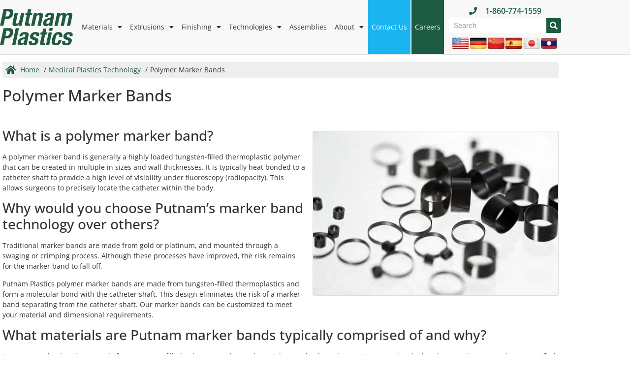

--- FILE ---
content_type: text/html; charset=UTF-8
request_url: https://www.putnamplastics.com/technologies/marker-bands/
body_size: 22663
content:
<!doctype html>
<html lang="en-US">
<head>
	<meta charset="UTF-8">
	<meta name="viewport" content="width=device-width, initial-scale=1">
	<link rel="profile" href="https://gmpg.org/xfn/11">
	<title>Polymer Marker Bands - Putnam Plastics</title>
<link rel='preconnect' href='//www.googletagmanager.com' />
<link rel='preconnect' href='//www.linkedin.com' />
<link rel='dns-prefetch' href='//www.googletagmanager.com' />
<link rel='dns-prefetch' href='//www.linkedin.com' />

<meta name="dc.title" content="Polymer Marker Bands - Putnam Plastics">
<meta name="dc.description" content="What is a polymer marker band? A polymer marker band is generally a highly loaded tungsten-filled thermoplastic polymer that can be created in multiple in sizes and wall thicknesses. It is typically heat bonded to a catheter shaft to provide a high level of visibility under fluoroscopy (radiopacity). This allows&hellip;">
<meta name="dc.relation" content="https://www.putnamplastics.com/technologies/marker-bands/">
<meta name="dc.source" content="https://www.putnamplastics.com/">
<meta name="dc.language" content="en_US">
<meta name="description" content="What is a polymer marker band? A polymer marker band is generally a highly loaded tungsten-filled thermoplastic polymer that can be created in multiple in sizes and wall thicknesses. It is typically heat bonded to a catheter shaft to provide a high level of visibility under fluoroscopy (radiopacity). This allows&hellip;">
<meta name="robots" content="index, follow, max-snippet:-1, max-image-preview:large, max-video-preview:-1">
<link rel="canonical" href="https://www.putnamplastics.com/technologies/marker-bands/">
<meta property="og:url" content="https://www.putnamplastics.com/technologies/marker-bands/">
<meta property="og:site_name" content="Putnam Plastics">
<meta property="og:locale" content="en_US">
<meta property="og:type" content="article">
<meta property="article:author" content="https://www.facebook.com/PutnamPlastics">
<meta property="article:publisher" content="https://www.facebook.com/PutnamPlastics">
<meta property="og:title" content="Polymer Marker Bands - Putnam Plastics">
<meta property="og:description" content="What is a polymer marker band? A polymer marker band is generally a highly loaded tungsten-filled thermoplastic polymer that can be created in multiple in sizes and wall thicknesses. It is typically heat bonded to a catheter shaft to provide a high level of visibility under fluoroscopy (radiopacity). This allows&hellip;">
<meta property="og:image" content="https://evvfnc2cbou.exactdn.com/wp-content/uploads/social_media_200x200.jpg">
<meta property="og:image:secure_url" content="https://evvfnc2cbou.exactdn.com/wp-content/uploads/social_media_200x200.jpg">
<meta property="og:image:width" content="200">
<meta property="og:image:height" content="200">
<meta property="og:image:alt" content="Putnam Plastics">
<meta name="twitter:card" content="summary">
<meta name="twitter:site" content="@PutnamPlastics">
<meta name="twitter:creator" content="@PutnamPlastics">
<meta name="twitter:title" content="Polymer Marker Bands - Putnam Plastics">
<meta name="twitter:description" content="What is a polymer marker band? A polymer marker band is generally a highly loaded tungsten-filled thermoplastic polymer that can be created in multiple in sizes and wall thicknesses. It is typically heat bonded to a catheter shaft to provide a high level of visibility under fluoroscopy (radiopacity). This allows&hellip;">
<meta name="twitter:image" content="https://evvfnc2cbou.exactdn.com/wp-content/uploads/social_media_200x200.jpg">
<link rel='dns-prefetch' href='//evvfnc2cbou.exactdn.com' />
<link rel='preconnect' href='//evvfnc2cbou.exactdn.com' />
<link rel='preconnect' href='//evvfnc2cbou.exactdn.com' crossorigin />
<link rel="alternate" type="application/rss+xml" title="Putnam Plastics &raquo; Feed" href="https://www.putnamplastics.com/feed/" />
<link rel="alternate" type="application/rss+xml" title="Putnam Plastics &raquo; Comments Feed" href="https://www.putnamplastics.com/comments/feed/" />
<link rel="alternate" title="oEmbed (JSON)" type="application/json+oembed" href="https://www.putnamplastics.com/wp-json/oembed/1.0/embed?url=https%3A%2F%2Fwww.putnamplastics.com%2Ftechnologies%2Fmarker-bands%2F" />
<link rel="alternate" title="oEmbed (XML)" type="text/xml+oembed" href="https://www.putnamplastics.com/wp-json/oembed/1.0/embed?url=https%3A%2F%2Fwww.putnamplastics.com%2Ftechnologies%2Fmarker-bands%2F&#038;format=xml" />
<style id='wp-img-auto-sizes-contain-inline-css'>
img:is([sizes=auto i],[sizes^="auto," i]){contain-intrinsic-size:3000px 1500px}
/*# sourceURL=wp-img-auto-sizes-contain-inline-css */
</style>
<link rel='stylesheet' id='hfe-widgets-style-css' href='https://evvfnc2cbou.exactdn.com/wp-content/plugins/header-footer-elementor/inc/widgets-css/frontend.css?ver=2.8.1' media='all' />
<link rel='stylesheet' id='wp-block-library-css' href='https://evvfnc2cbou.exactdn.com/wp-includes/css/dist/block-library/style.min.css?ver=6.9' media='all' />
<style id='wpseopress-local-business-style-inline-css'>
span.wp-block-wpseopress-local-business-field{margin-right:8px}

/*# sourceURL=https://evvfnc2cbou.exactdn.com/wp-content/plugins/wp-seopress-pro/public/editor/blocks/local-business/style-index.css */
</style>
<style id='wpseopress-table-of-contents-style-inline-css'>
.wp-block-wpseopress-table-of-contents li.active>a{font-weight:bold}

/*# sourceURL=https://evvfnc2cbou.exactdn.com/wp-content/plugins/wp-seopress-pro/public/editor/blocks/table-of-contents/style-index.css */
</style>
<style id='global-styles-inline-css'>
:root{--wp--preset--aspect-ratio--square: 1;--wp--preset--aspect-ratio--4-3: 4/3;--wp--preset--aspect-ratio--3-4: 3/4;--wp--preset--aspect-ratio--3-2: 3/2;--wp--preset--aspect-ratio--2-3: 2/3;--wp--preset--aspect-ratio--16-9: 16/9;--wp--preset--aspect-ratio--9-16: 9/16;--wp--preset--color--black: #000000;--wp--preset--color--cyan-bluish-gray: #abb8c3;--wp--preset--color--white: #ffffff;--wp--preset--color--pale-pink: #f78da7;--wp--preset--color--vivid-red: #cf2e2e;--wp--preset--color--luminous-vivid-orange: #ff6900;--wp--preset--color--luminous-vivid-amber: #fcb900;--wp--preset--color--light-green-cyan: #7bdcb5;--wp--preset--color--vivid-green-cyan: #00d084;--wp--preset--color--pale-cyan-blue: #8ed1fc;--wp--preset--color--vivid-cyan-blue: #0693e3;--wp--preset--color--vivid-purple: #9b51e0;--wp--preset--gradient--vivid-cyan-blue-to-vivid-purple: linear-gradient(135deg,rgb(6,147,227) 0%,rgb(155,81,224) 100%);--wp--preset--gradient--light-green-cyan-to-vivid-green-cyan: linear-gradient(135deg,rgb(122,220,180) 0%,rgb(0,208,130) 100%);--wp--preset--gradient--luminous-vivid-amber-to-luminous-vivid-orange: linear-gradient(135deg,rgb(252,185,0) 0%,rgb(255,105,0) 100%);--wp--preset--gradient--luminous-vivid-orange-to-vivid-red: linear-gradient(135deg,rgb(255,105,0) 0%,rgb(207,46,46) 100%);--wp--preset--gradient--very-light-gray-to-cyan-bluish-gray: linear-gradient(135deg,rgb(238,238,238) 0%,rgb(169,184,195) 100%);--wp--preset--gradient--cool-to-warm-spectrum: linear-gradient(135deg,rgb(74,234,220) 0%,rgb(151,120,209) 20%,rgb(207,42,186) 40%,rgb(238,44,130) 60%,rgb(251,105,98) 80%,rgb(254,248,76) 100%);--wp--preset--gradient--blush-light-purple: linear-gradient(135deg,rgb(255,206,236) 0%,rgb(152,150,240) 100%);--wp--preset--gradient--blush-bordeaux: linear-gradient(135deg,rgb(254,205,165) 0%,rgb(254,45,45) 50%,rgb(107,0,62) 100%);--wp--preset--gradient--luminous-dusk: linear-gradient(135deg,rgb(255,203,112) 0%,rgb(199,81,192) 50%,rgb(65,88,208) 100%);--wp--preset--gradient--pale-ocean: linear-gradient(135deg,rgb(255,245,203) 0%,rgb(182,227,212) 50%,rgb(51,167,181) 100%);--wp--preset--gradient--electric-grass: linear-gradient(135deg,rgb(202,248,128) 0%,rgb(113,206,126) 100%);--wp--preset--gradient--midnight: linear-gradient(135deg,rgb(2,3,129) 0%,rgb(40,116,252) 100%);--wp--preset--font-size--small: 13px;--wp--preset--font-size--medium: 20px;--wp--preset--font-size--large: 36px;--wp--preset--font-size--x-large: 42px;--wp--preset--spacing--20: 0.44rem;--wp--preset--spacing--30: 0.67rem;--wp--preset--spacing--40: 1rem;--wp--preset--spacing--50: 1.5rem;--wp--preset--spacing--60: 2.25rem;--wp--preset--spacing--70: 3.38rem;--wp--preset--spacing--80: 5.06rem;--wp--preset--shadow--natural: 6px 6px 9px rgba(0, 0, 0, 0.2);--wp--preset--shadow--deep: 12px 12px 50px rgba(0, 0, 0, 0.4);--wp--preset--shadow--sharp: 6px 6px 0px rgba(0, 0, 0, 0.2);--wp--preset--shadow--outlined: 6px 6px 0px -3px rgb(255, 255, 255), 6px 6px rgb(0, 0, 0);--wp--preset--shadow--crisp: 6px 6px 0px rgb(0, 0, 0);}:root { --wp--style--global--content-size: 800px;--wp--style--global--wide-size: 1200px; }:where(body) { margin: 0; }.wp-site-blocks > .alignleft { float: left; margin-right: 2em; }.wp-site-blocks > .alignright { float: right; margin-left: 2em; }.wp-site-blocks > .aligncenter { justify-content: center; margin-left: auto; margin-right: auto; }:where(.wp-site-blocks) > * { margin-block-start: 24px; margin-block-end: 0; }:where(.wp-site-blocks) > :first-child { margin-block-start: 0; }:where(.wp-site-blocks) > :last-child { margin-block-end: 0; }:root { --wp--style--block-gap: 24px; }:root :where(.is-layout-flow) > :first-child{margin-block-start: 0;}:root :where(.is-layout-flow) > :last-child{margin-block-end: 0;}:root :where(.is-layout-flow) > *{margin-block-start: 24px;margin-block-end: 0;}:root :where(.is-layout-constrained) > :first-child{margin-block-start: 0;}:root :where(.is-layout-constrained) > :last-child{margin-block-end: 0;}:root :where(.is-layout-constrained) > *{margin-block-start: 24px;margin-block-end: 0;}:root :where(.is-layout-flex){gap: 24px;}:root :where(.is-layout-grid){gap: 24px;}.is-layout-flow > .alignleft{float: left;margin-inline-start: 0;margin-inline-end: 2em;}.is-layout-flow > .alignright{float: right;margin-inline-start: 2em;margin-inline-end: 0;}.is-layout-flow > .aligncenter{margin-left: auto !important;margin-right: auto !important;}.is-layout-constrained > .alignleft{float: left;margin-inline-start: 0;margin-inline-end: 2em;}.is-layout-constrained > .alignright{float: right;margin-inline-start: 2em;margin-inline-end: 0;}.is-layout-constrained > .aligncenter{margin-left: auto !important;margin-right: auto !important;}.is-layout-constrained > :where(:not(.alignleft):not(.alignright):not(.alignfull)){max-width: var(--wp--style--global--content-size);margin-left: auto !important;margin-right: auto !important;}.is-layout-constrained > .alignwide{max-width: var(--wp--style--global--wide-size);}body .is-layout-flex{display: flex;}.is-layout-flex{flex-wrap: wrap;align-items: center;}.is-layout-flex > :is(*, div){margin: 0;}body .is-layout-grid{display: grid;}.is-layout-grid > :is(*, div){margin: 0;}body{padding-top: 0px;padding-right: 0px;padding-bottom: 0px;padding-left: 0px;}a:where(:not(.wp-element-button)){text-decoration: underline;}:root :where(.wp-element-button, .wp-block-button__link){background-color: #32373c;border-width: 0;color: #fff;font-family: inherit;font-size: inherit;font-style: inherit;font-weight: inherit;letter-spacing: inherit;line-height: inherit;padding-top: calc(0.667em + 2px);padding-right: calc(1.333em + 2px);padding-bottom: calc(0.667em + 2px);padding-left: calc(1.333em + 2px);text-decoration: none;text-transform: inherit;}.has-black-color{color: var(--wp--preset--color--black) !important;}.has-cyan-bluish-gray-color{color: var(--wp--preset--color--cyan-bluish-gray) !important;}.has-white-color{color: var(--wp--preset--color--white) !important;}.has-pale-pink-color{color: var(--wp--preset--color--pale-pink) !important;}.has-vivid-red-color{color: var(--wp--preset--color--vivid-red) !important;}.has-luminous-vivid-orange-color{color: var(--wp--preset--color--luminous-vivid-orange) !important;}.has-luminous-vivid-amber-color{color: var(--wp--preset--color--luminous-vivid-amber) !important;}.has-light-green-cyan-color{color: var(--wp--preset--color--light-green-cyan) !important;}.has-vivid-green-cyan-color{color: var(--wp--preset--color--vivid-green-cyan) !important;}.has-pale-cyan-blue-color{color: var(--wp--preset--color--pale-cyan-blue) !important;}.has-vivid-cyan-blue-color{color: var(--wp--preset--color--vivid-cyan-blue) !important;}.has-vivid-purple-color{color: var(--wp--preset--color--vivid-purple) !important;}.has-black-background-color{background-color: var(--wp--preset--color--black) !important;}.has-cyan-bluish-gray-background-color{background-color: var(--wp--preset--color--cyan-bluish-gray) !important;}.has-white-background-color{background-color: var(--wp--preset--color--white) !important;}.has-pale-pink-background-color{background-color: var(--wp--preset--color--pale-pink) !important;}.has-vivid-red-background-color{background-color: var(--wp--preset--color--vivid-red) !important;}.has-luminous-vivid-orange-background-color{background-color: var(--wp--preset--color--luminous-vivid-orange) !important;}.has-luminous-vivid-amber-background-color{background-color: var(--wp--preset--color--luminous-vivid-amber) !important;}.has-light-green-cyan-background-color{background-color: var(--wp--preset--color--light-green-cyan) !important;}.has-vivid-green-cyan-background-color{background-color: var(--wp--preset--color--vivid-green-cyan) !important;}.has-pale-cyan-blue-background-color{background-color: var(--wp--preset--color--pale-cyan-blue) !important;}.has-vivid-cyan-blue-background-color{background-color: var(--wp--preset--color--vivid-cyan-blue) !important;}.has-vivid-purple-background-color{background-color: var(--wp--preset--color--vivid-purple) !important;}.has-black-border-color{border-color: var(--wp--preset--color--black) !important;}.has-cyan-bluish-gray-border-color{border-color: var(--wp--preset--color--cyan-bluish-gray) !important;}.has-white-border-color{border-color: var(--wp--preset--color--white) !important;}.has-pale-pink-border-color{border-color: var(--wp--preset--color--pale-pink) !important;}.has-vivid-red-border-color{border-color: var(--wp--preset--color--vivid-red) !important;}.has-luminous-vivid-orange-border-color{border-color: var(--wp--preset--color--luminous-vivid-orange) !important;}.has-luminous-vivid-amber-border-color{border-color: var(--wp--preset--color--luminous-vivid-amber) !important;}.has-light-green-cyan-border-color{border-color: var(--wp--preset--color--light-green-cyan) !important;}.has-vivid-green-cyan-border-color{border-color: var(--wp--preset--color--vivid-green-cyan) !important;}.has-pale-cyan-blue-border-color{border-color: var(--wp--preset--color--pale-cyan-blue) !important;}.has-vivid-cyan-blue-border-color{border-color: var(--wp--preset--color--vivid-cyan-blue) !important;}.has-vivid-purple-border-color{border-color: var(--wp--preset--color--vivid-purple) !important;}.has-vivid-cyan-blue-to-vivid-purple-gradient-background{background: var(--wp--preset--gradient--vivid-cyan-blue-to-vivid-purple) !important;}.has-light-green-cyan-to-vivid-green-cyan-gradient-background{background: var(--wp--preset--gradient--light-green-cyan-to-vivid-green-cyan) !important;}.has-luminous-vivid-amber-to-luminous-vivid-orange-gradient-background{background: var(--wp--preset--gradient--luminous-vivid-amber-to-luminous-vivid-orange) !important;}.has-luminous-vivid-orange-to-vivid-red-gradient-background{background: var(--wp--preset--gradient--luminous-vivid-orange-to-vivid-red) !important;}.has-very-light-gray-to-cyan-bluish-gray-gradient-background{background: var(--wp--preset--gradient--very-light-gray-to-cyan-bluish-gray) !important;}.has-cool-to-warm-spectrum-gradient-background{background: var(--wp--preset--gradient--cool-to-warm-spectrum) !important;}.has-blush-light-purple-gradient-background{background: var(--wp--preset--gradient--blush-light-purple) !important;}.has-blush-bordeaux-gradient-background{background: var(--wp--preset--gradient--blush-bordeaux) !important;}.has-luminous-dusk-gradient-background{background: var(--wp--preset--gradient--luminous-dusk) !important;}.has-pale-ocean-gradient-background{background: var(--wp--preset--gradient--pale-ocean) !important;}.has-electric-grass-gradient-background{background: var(--wp--preset--gradient--electric-grass) !important;}.has-midnight-gradient-background{background: var(--wp--preset--gradient--midnight) !important;}.has-small-font-size{font-size: var(--wp--preset--font-size--small) !important;}.has-medium-font-size{font-size: var(--wp--preset--font-size--medium) !important;}.has-large-font-size{font-size: var(--wp--preset--font-size--large) !important;}.has-x-large-font-size{font-size: var(--wp--preset--font-size--x-large) !important;}
:root :where(.wp-block-pullquote){font-size: 1.5em;line-height: 1.6;}
/*# sourceURL=global-styles-inline-css */
</style>
<link rel='stylesheet' id='hfe-style-css' href='https://evvfnc2cbou.exactdn.com/wp-content/plugins/header-footer-elementor/assets/css/header-footer-elementor.css?ver=2.8.1' media='all' />
<link rel='stylesheet' id='elementor-icons-css' href='https://evvfnc2cbou.exactdn.com/wp-content/plugins/elementor/assets/lib/eicons/css/elementor-icons.min.css?ver=5.45.0' media='all' />
<link rel='stylesheet' id='elementor-frontend-css' href='https://evvfnc2cbou.exactdn.com/wp-content/uploads/elementor/css/custom-frontend.min.css?ver=1768209735' media='all' />
<style id='elementor-frontend-inline-css'>
.elementor-kit-4{--e-global-color-primary:#333333;--e-global-color-secondary:#1C5B41;--e-global-color-text:#333333;--e-global-color-accent:#6E9A8A;--e-global-color-b2e4add:#1AB5F1;--e-global-color-aa5bc86:#FFFFFF;--e-global-color-0ed0d60:#F8F8F8;--e-global-color-175e5d6:#F5F5F5;--e-global-color-136bba0:#EEEEEE;--e-global-color-695fc51:#DADADA;--e-global-color-2bbc3f5:#442359;--e-global-typography-primary-font-family:"Open Sans";--e-global-typography-primary-font-weight:600;--e-global-typography-secondary-font-family:"Roboto";--e-global-typography-secondary-font-weight:400;--e-global-typography-text-font-family:"Open Sans";--e-global-typography-text-font-size:14px;--e-global-typography-text-font-weight:400;--e-global-typography-accent-font-family:"Open Sans";--e-global-typography-accent-font-weight:400;--e-global-typography-accent-font-style:italic;--e-global-typography-7481ac2-font-family:"Open Sans";--e-global-typography-7481ac2-font-size:14px;}.elementor-kit-4 button,.elementor-kit-4 input[type="button"],.elementor-kit-4 input[type="submit"],.elementor-kit-4 .elementor-button{background-color:var( --e-global-color-b2e4add );font-family:var( --e-global-typography-text-font-family ), Sans-serif;font-size:var( --e-global-typography-text-font-size );font-weight:var( --e-global-typography-text-font-weight );color:#FFFFFF;border-style:solid;border-width:1px 1px 1px 1px;border-color:#0EA9E4;padding:6px 12px 6px 12px;}.elementor-kit-4 button:hover,.elementor-kit-4 button:focus,.elementor-kit-4 input[type="button"]:hover,.elementor-kit-4 input[type="button"]:focus,.elementor-kit-4 input[type="submit"]:hover,.elementor-kit-4 input[type="submit"]:focus,.elementor-kit-4 .elementor-button:hover,.elementor-kit-4 .elementor-button:focus{background-color:#0C97CC;color:#FFFFFF;border-style:solid;border-width:1px 1px 1px 1px;border-color:#0A7EAA;}.elementor-kit-4 e-page-transition{background-color:#FFBC7D;}.elementor-kit-4 a{color:var( --e-global-color-secondary );}.elementor-kit-4 a:hover{color:var( --e-global-color-b2e4add );}.elementor-kit-4 h1{font-family:"Open Sans", Sans-serif;font-size:32px;font-weight:500;}.elementor-kit-4 h2{font-family:"Open Sans", Sans-serif;font-size:28px;font-weight:500;}.elementor-kit-4 h3{font-family:"Open Sans", Sans-serif;font-size:24px;font-weight:500;}.elementor-kit-4 h4{font-family:"Open Sans", Sans-serif;font-size:20px;font-weight:500;}.elementor-kit-4 h5{font-family:"Open Sans", Sans-serif;font-size:16px;font-weight:500;}.elementor-kit-4 h6{font-family:"Open Sans", Sans-serif;font-weight:500;}.elementor-section.elementor-section-boxed > .elementor-container{max-width:1140px;}.e-con{--container-max-width:1140px;}.elementor-widget:not(:last-child){margin-block-end:20px;}.elementor-element{--widgets-spacing:20px 20px;--widgets-spacing-row:20px;--widgets-spacing-column:20px;}{}h1.entry-title{display:var(--page-title-display);}@media(max-width:1100px){.elementor-kit-4 button,.elementor-kit-4 input[type="button"],.elementor-kit-4 input[type="submit"],.elementor-kit-4 .elementor-button{font-size:var( --e-global-typography-text-font-size );}}@media(max-width:1024px){.elementor-kit-4 button,.elementor-kit-4 input[type="button"],.elementor-kit-4 input[type="submit"],.elementor-kit-4 .elementor-button{font-size:var( --e-global-typography-text-font-size );}.elementor-section.elementor-section-boxed > .elementor-container{max-width:1024px;}.e-con{--container-max-width:1024px;}}@media(max-width:767px){.elementor-kit-4{--e-global-typography-7481ac2-font-size:14px;}.elementor-kit-4 button,.elementor-kit-4 input[type="button"],.elementor-kit-4 input[type="submit"],.elementor-kit-4 .elementor-button{font-size:var( --e-global-typography-text-font-size );}.elementor-section.elementor-section-boxed > .elementor-container{max-width:767px;}.e-con{--container-max-width:767px;}}
.elementor-34 .elementor-element.elementor-element-7508ba2:not(.elementor-motion-effects-element-type-background), .elementor-34 .elementor-element.elementor-element-7508ba2 > .elementor-motion-effects-container > .elementor-motion-effects-layer{background-color:var( --e-global-color-0ed0d60 );}.elementor-34 .elementor-element.elementor-element-7508ba2{border-style:solid;border-width:0px 0px 1px 0px;border-color:var( --e-global-color-695fc51 );transition:background 0.3s, border 0.3s, border-radius 0.3s, box-shadow 0.3s;padding:0px 0px 0px 0px;}.elementor-34 .elementor-element.elementor-element-7508ba2 > .elementor-background-overlay{transition:background 0.3s, border-radius 0.3s, opacity 0.3s;}.elementor-bc-flex-widget .elementor-34 .elementor-element.elementor-element-7a8d44b.elementor-column .elementor-widget-wrap{align-items:center;}.elementor-34 .elementor-element.elementor-element-7a8d44b.elementor-column.elementor-element[data-element_type="column"] > .elementor-widget-wrap.elementor-element-populated{align-content:center;align-items:center;}.elementor-34 .elementor-element.elementor-element-23be80b{text-align:start;}.elementor-34 .elementor-element.elementor-element-23be80b img{width:100%;}.elementor-34 .elementor-element.elementor-element-f0de8f6 .elementor-menu-toggle{margin-left:auto;background-color:#ffffff;border-width:0px;}.elementor-34 .elementor-element.elementor-element-f0de8f6 .elementor-nav-menu .elementor-item{font-family:"Open Sans", Sans-serif;font-size:14px;font-weight:400;}.elementor-34 .elementor-element.elementor-element-f0de8f6 .elementor-nav-menu--main .elementor-item{color:#333333;fill:#333333;padding-left:7px;padding-right:7px;padding-top:45px;padding-bottom:45px;}.elementor-34 .elementor-element.elementor-element-f0de8f6 .elementor-nav-menu--main:not(.e--pointer-framed) .elementor-item:before,
					.elementor-34 .elementor-element.elementor-element-f0de8f6 .elementor-nav-menu--main:not(.e--pointer-framed) .elementor-item:after{background-color:#E7E7E7;}.elementor-34 .elementor-element.elementor-element-f0de8f6 .e--pointer-framed .elementor-item:before,
					.elementor-34 .elementor-element.elementor-element-f0de8f6 .e--pointer-framed .elementor-item:after{border-color:#E7E7E7;}.elementor-34 .elementor-element.elementor-element-f0de8f6 .elementor-nav-menu--main:not(.e--pointer-framed) .elementor-item.elementor-item-active:before,
					.elementor-34 .elementor-element.elementor-element-f0de8f6 .elementor-nav-menu--main:not(.e--pointer-framed) .elementor-item.elementor-item-active:after{background-color:#E7E7E7;}.elementor-34 .elementor-element.elementor-element-f0de8f6 .e--pointer-framed .elementor-item.elementor-item-active:before,
					.elementor-34 .elementor-element.elementor-element-f0de8f6 .e--pointer-framed .elementor-item.elementor-item-active:after{border-color:#E7E7E7;}.elementor-34 .elementor-element.elementor-element-f0de8f6 .elementor-nav-menu--dropdown a, .elementor-34 .elementor-element.elementor-element-f0de8f6 .elementor-menu-toggle{color:#333333;fill:#333333;}.elementor-34 .elementor-element.elementor-element-f0de8f6 .elementor-nav-menu--dropdown a:hover,
					.elementor-34 .elementor-element.elementor-element-f0de8f6 .elementor-nav-menu--dropdown a:focus,
					.elementor-34 .elementor-element.elementor-element-f0de8f6 .elementor-nav-menu--dropdown a.elementor-item-active,
					.elementor-34 .elementor-element.elementor-element-f0de8f6 .elementor-nav-menu--dropdown a.highlighted{background-color:var( --e-global-color-136bba0 );}.elementor-34 .elementor-element.elementor-element-f0de8f6 .elementor-nav-menu--dropdown a.elementor-item-active{color:#FFFFFF;background-color:#1E5D43;}.elementor-34 .elementor-element.elementor-element-f0de8f6 .elementor-nav-menu--dropdown .elementor-item, .elementor-34 .elementor-element.elementor-element-f0de8f6 .elementor-nav-menu--dropdown  .elementor-sub-item{font-family:"Open Sans", Sans-serif;font-size:14px;font-weight:400;}.elementor-34 .elementor-element.elementor-element-f0de8f6 .elementor-nav-menu--dropdown{border-style:solid;border-width:1px 1px 1px 1px;border-color:#C5C5C5;border-radius:0px 0px 3px 3px;}.elementor-34 .elementor-element.elementor-element-f0de8f6 .elementor-nav-menu--dropdown li:first-child a{border-top-left-radius:0px;border-top-right-radius:0px;}.elementor-34 .elementor-element.elementor-element-f0de8f6 .elementor-nav-menu--dropdown li:last-child a{border-bottom-right-radius:3px;border-bottom-left-radius:3px;}.elementor-34 .elementor-element.elementor-element-f0de8f6 .elementor-nav-menu--main .elementor-nav-menu--dropdown, .elementor-34 .elementor-element.elementor-element-f0de8f6 .elementor-nav-menu__container.elementor-nav-menu--dropdown{box-shadow:0px 15px 20px 0px rgba(0,0,0,0.1);}.elementor-34 .elementor-element.elementor-element-f0de8f6 .elementor-nav-menu--dropdown a{padding-left:25px;padding-right:25px;padding-top:5px;padding-bottom:5px;}.elementor-34 .elementor-element.elementor-element-f0de8f6 .elementor-nav-menu--main > .elementor-nav-menu > li > .elementor-nav-menu--dropdown, .elementor-34 .elementor-element.elementor-element-f0de8f6 .elementor-nav-menu__container.elementor-nav-menu--dropdown{margin-top:0px !important;}.elementor-34 .elementor-element.elementor-element-f0de8f6 div.elementor-menu-toggle{color:#1E5D43;}.elementor-34 .elementor-element.elementor-element-f0de8f6 div.elementor-menu-toggle svg{fill:#1E5D43;}.elementor-34 .elementor-element.elementor-element-f0de8f6 div.elementor-menu-toggle:hover, .elementor-34 .elementor-element.elementor-element-f0de8f6 div.elementor-menu-toggle:focus{color:#333333;}.elementor-34 .elementor-element.elementor-element-f0de8f6 div.elementor-menu-toggle:hover svg, .elementor-34 .elementor-element.elementor-element-f0de8f6 div.elementor-menu-toggle:focus svg{fill:#333333;}.elementor-bc-flex-widget .elementor-34 .elementor-element.elementor-element-b9b00b0.elementor-column .elementor-widget-wrap{align-items:center;}.elementor-34 .elementor-element.elementor-element-b9b00b0.elementor-column.elementor-element[data-element_type="column"] > .elementor-widget-wrap.elementor-element-populated{align-content:center;align-items:center;}.elementor-34 .elementor-element.elementor-element-b9b00b0 > .elementor-widget-wrap > .elementor-widget:not(.elementor-widget__width-auto):not(.elementor-widget__width-initial):not(:last-child):not(.elementor-absolute){margin-block-end:0px;}.elementor-bc-flex-widget .elementor-34 .elementor-element.elementor-element-3b63360.elementor-column .elementor-widget-wrap{align-items:center;}.elementor-34 .elementor-element.elementor-element-3b63360.elementor-column.elementor-element[data-element_type="column"] > .elementor-widget-wrap.elementor-element-populated{align-content:center;align-items:center;}.elementor-34 .elementor-element.elementor-element-3b63360 > .elementor-widget-wrap > .elementor-widget:not(.elementor-widget__width-auto):not(.elementor-widget__width-initial):not(:last-child):not(.elementor-absolute){margin-block-end:3px;}.elementor-34 .elementor-element.elementor-element-d1337a7 .elementor-icon-list-items:not(.elementor-inline-items) .elementor-icon-list-item:not(:last-child){padding-block-end:calc(30px/2);}.elementor-34 .elementor-element.elementor-element-d1337a7 .elementor-icon-list-items:not(.elementor-inline-items) .elementor-icon-list-item:not(:first-child){margin-block-start:calc(30px/2);}.elementor-34 .elementor-element.elementor-element-d1337a7 .elementor-icon-list-items.elementor-inline-items .elementor-icon-list-item{margin-inline:calc(30px/2);}.elementor-34 .elementor-element.elementor-element-d1337a7 .elementor-icon-list-items.elementor-inline-items{margin-inline:calc(-30px/2);}.elementor-34 .elementor-element.elementor-element-d1337a7 .elementor-icon-list-items.elementor-inline-items .elementor-icon-list-item:after{inset-inline-end:calc(-30px/2);}.elementor-34 .elementor-element.elementor-element-d1337a7 .elementor-icon-list-icon i{color:var( --e-global-color-secondary );transition:color 0.3s;}.elementor-34 .elementor-element.elementor-element-d1337a7 .elementor-icon-list-icon svg{fill:var( --e-global-color-secondary );transition:fill 0.3s;}.elementor-34 .elementor-element.elementor-element-d1337a7{--e-icon-list-icon-size:16px;--icon-vertical-offset:0px;}.elementor-34 .elementor-element.elementor-element-d1337a7 .elementor-icon-list-icon{padding-inline-end:10px;}.elementor-34 .elementor-element.elementor-element-d1337a7 .elementor-icon-list-item > .elementor-icon-list-text, .elementor-34 .elementor-element.elementor-element-d1337a7 .elementor-icon-list-item > a{font-family:var( --e-global-typography-primary-font-family ), Sans-serif;font-weight:var( --e-global-typography-primary-font-weight );}.elementor-34 .elementor-element.elementor-element-d1337a7 .elementor-icon-list-text{color:var( --e-global-color-secondary );transition:color 0.3s;}.elementor-34 .elementor-element.elementor-element-e98d2cb > .elementor-widget-container{padding:0px 0px 5px 0px;}.elementor-34 .elementor-element.elementor-element-e98d2cb .elementor-search-form__container{min-height:30px;}.elementor-34 .elementor-element.elementor-element-e98d2cb .elementor-search-form__submit{min-width:30px;--e-search-form-submit-text-color:var( --e-global-color-aa5bc86 );background-color:var( --e-global-color-secondary );}body:not(.rtl) .elementor-34 .elementor-element.elementor-element-e98d2cb .elementor-search-form__icon{padding-left:calc(30px / 3);}body.rtl .elementor-34 .elementor-element.elementor-element-e98d2cb .elementor-search-form__icon{padding-right:calc(30px / 3);}.elementor-34 .elementor-element.elementor-element-e98d2cb .elementor-search-form__input, .elementor-34 .elementor-element.elementor-element-e98d2cb.elementor-search-form--button-type-text .elementor-search-form__submit{padding-left:calc(30px / 3);padding-right:calc(30px / 3);}.elementor-34 .elementor-element.elementor-element-e98d2cb .elementor-search-form__input,
					.elementor-34 .elementor-element.elementor-element-e98d2cb .elementor-search-form__icon,
					.elementor-34 .elementor-element.elementor-element-e98d2cb .elementor-lightbox .dialog-lightbox-close-button,
					.elementor-34 .elementor-element.elementor-element-e98d2cb .elementor-lightbox .dialog-lightbox-close-button:hover,
					.elementor-34 .elementor-element.elementor-element-e98d2cb.elementor-search-form--skin-full_screen input[type="search"].elementor-search-form__input{color:var( --e-global-color-secondary );fill:var( --e-global-color-secondary );}.elementor-34 .elementor-element.elementor-element-e98d2cb:not(.elementor-search-form--skin-full_screen) .elementor-search-form__container{background-color:#FFFFFFF7;border-color:var( --e-global-color-secondary );border-radius:3px;}.elementor-34 .elementor-element.elementor-element-e98d2cb.elementor-search-form--skin-full_screen input[type="search"].elementor-search-form__input{background-color:#FFFFFFF7;border-color:var( --e-global-color-secondary );border-radius:3px;}.elementor-34 .elementor-element.elementor-element-5e46b36:not(.elementor-motion-effects-element-type-background), .elementor-34 .elementor-element.elementor-element-5e46b36 > .elementor-motion-effects-container > .elementor-motion-effects-layer{background-color:var( --e-global-color-0ed0d60 );}.elementor-34 .elementor-element.elementor-element-5e46b36{border-style:solid;border-color:var( --e-global-color-695fc51 );transition:background 0.3s, border 0.3s, border-radius 0.3s, box-shadow 0.3s;}.elementor-34 .elementor-element.elementor-element-5e46b36 > .elementor-background-overlay{transition:background 0.3s, border-radius 0.3s, opacity 0.3s;}.elementor-34 .elementor-element.elementor-element-ed13265 .elementor-icon-list-items:not(.elementor-inline-items) .elementor-icon-list-item:not(:last-child){padding-block-end:calc(30px/2);}.elementor-34 .elementor-element.elementor-element-ed13265 .elementor-icon-list-items:not(.elementor-inline-items) .elementor-icon-list-item:not(:first-child){margin-block-start:calc(30px/2);}.elementor-34 .elementor-element.elementor-element-ed13265 .elementor-icon-list-items.elementor-inline-items .elementor-icon-list-item{margin-inline:calc(30px/2);}.elementor-34 .elementor-element.elementor-element-ed13265 .elementor-icon-list-items.elementor-inline-items{margin-inline:calc(-30px/2);}.elementor-34 .elementor-element.elementor-element-ed13265 .elementor-icon-list-items.elementor-inline-items .elementor-icon-list-item:after{inset-inline-end:calc(-30px/2);}.elementor-34 .elementor-element.elementor-element-ed13265 .elementor-icon-list-icon i{color:var( --e-global-color-secondary );transition:color 0.3s;}.elementor-34 .elementor-element.elementor-element-ed13265 .elementor-icon-list-icon svg{fill:var( --e-global-color-secondary );transition:fill 0.3s;}.elementor-34 .elementor-element.elementor-element-ed13265{--e-icon-list-icon-size:16px;--icon-vertical-offset:0px;}.elementor-34 .elementor-element.elementor-element-ed13265 .elementor-icon-list-icon{padding-inline-end:10px;}.elementor-34 .elementor-element.elementor-element-ed13265 .elementor-icon-list-item > .elementor-icon-list-text, .elementor-34 .elementor-element.elementor-element-ed13265 .elementor-icon-list-item > a{font-family:var( --e-global-typography-primary-font-family ), Sans-serif;font-weight:var( --e-global-typography-primary-font-weight );}.elementor-34 .elementor-element.elementor-element-ed13265 .elementor-icon-list-text{color:var( --e-global-color-secondary );transition:color 0.3s;}.elementor-34 .elementor-element.elementor-element-0495320 .elementor-search-form__container{min-height:25px;box-shadow:0px 0px 5px 0px rgba(0,0,0,0.5);}.elementor-34 .elementor-element.elementor-element-0495320 .elementor-search-form__submit{min-width:25px;--e-search-form-submit-text-color:var( --e-global-color-aa5bc86 );background-color:var( --e-global-color-secondary );}body:not(.rtl) .elementor-34 .elementor-element.elementor-element-0495320 .elementor-search-form__icon{padding-left:calc(25px / 3);}body.rtl .elementor-34 .elementor-element.elementor-element-0495320 .elementor-search-form__icon{padding-right:calc(25px / 3);}.elementor-34 .elementor-element.elementor-element-0495320 .elementor-search-form__input, .elementor-34 .elementor-element.elementor-element-0495320.elementor-search-form--button-type-text .elementor-search-form__submit{padding-left:calc(25px / 3);padding-right:calc(25px / 3);}.elementor-34 .elementor-element.elementor-element-0495320 .elementor-search-form__input,
					.elementor-34 .elementor-element.elementor-element-0495320 .elementor-search-form__icon,
					.elementor-34 .elementor-element.elementor-element-0495320 .elementor-lightbox .dialog-lightbox-close-button,
					.elementor-34 .elementor-element.elementor-element-0495320 .elementor-lightbox .dialog-lightbox-close-button:hover,
					.elementor-34 .elementor-element.elementor-element-0495320.elementor-search-form--skin-full_screen input[type="search"].elementor-search-form__input{color:var( --e-global-color-secondary );fill:var( --e-global-color-secondary );}.elementor-34 .elementor-element.elementor-element-0495320:not(.elementor-search-form--skin-full_screen) .elementor-search-form__container{background-color:#FFFFFFF7;border-color:var( --e-global-color-secondary );border-radius:3px;}.elementor-34 .elementor-element.elementor-element-0495320.elementor-search-form--skin-full_screen input[type="search"].elementor-search-form__input{background-color:#FFFFFFF7;border-color:var( --e-global-color-secondary );border-radius:3px;}.elementor-theme-builder-content-area{height:400px;}.elementor-location-header:before, .elementor-location-footer:before{content:"";display:table;clear:both;}@media(max-width:1100px){.elementor-34 .elementor-element.elementor-element-7a8d44b > .elementor-element-populated{padding:0px 0px 0px 5px;}.elementor-34 .elementor-element.elementor-element-5e46b36{border-width:0px 0px 1px 0px;padding:5px 5px 5px 5px;}.elementor-bc-flex-widget .elementor-34 .elementor-element.elementor-element-0eb02cb.elementor-column .elementor-widget-wrap{align-items:center;}.elementor-34 .elementor-element.elementor-element-0eb02cb.elementor-column.elementor-element[data-element_type="column"] > .elementor-widget-wrap.elementor-element-populated{align-content:center;align-items:center;}.elementor-34 .elementor-element.elementor-element-0eb02cb > .elementor-widget-wrap > .elementor-widget:not(.elementor-widget__width-auto):not(.elementor-widget__width-initial):not(:last-child):not(.elementor-absolute){margin-block-end:0px;}.elementor-bc-flex-widget .elementor-34 .elementor-element.elementor-element-537672d.elementor-column .elementor-widget-wrap{align-items:center;}.elementor-34 .elementor-element.elementor-element-537672d.elementor-column.elementor-element[data-element_type="column"] > .elementor-widget-wrap.elementor-element-populated{align-content:center;align-items:center;}.elementor-34 .elementor-element.elementor-element-537672d > .elementor-widget-wrap > .elementor-widget:not(.elementor-widget__width-auto):not(.elementor-widget__width-initial):not(:last-child):not(.elementor-absolute){margin-block-end:0px;}.elementor-bc-flex-widget .elementor-34 .elementor-element.elementor-element-364514c.elementor-column .elementor-widget-wrap{align-items:center;}.elementor-34 .elementor-element.elementor-element-364514c.elementor-column.elementor-element[data-element_type="column"] > .elementor-widget-wrap.elementor-element-populated{align-content:center;align-items:center;}.elementor-34 .elementor-element.elementor-element-364514c > .elementor-widget-wrap > .elementor-widget:not(.elementor-widget__width-auto):not(.elementor-widget__width-initial):not(:last-child):not(.elementor-absolute){margin-block-end:0px;}}@media(min-width:768px){.elementor-34 .elementor-element.elementor-element-7a8d44b{width:13%;}.elementor-34 .elementor-element.elementor-element-46615e9{width:67%;}.elementor-34 .elementor-element.elementor-element-b9b00b0{width:20%;}}@media(max-width:1100px) and (min-width:768px){.elementor-34 .elementor-element.elementor-element-7a8d44b{width:15%;}.elementor-34 .elementor-element.elementor-element-46615e9{width:85%;}}@media(max-width:1024px) and (min-width:768px){.elementor-34 .elementor-element.elementor-element-7a8d44b{width:20%;}.elementor-34 .elementor-element.elementor-element-46615e9{width:80%;}}@media(max-width:1024px){.elementor-34 .elementor-element.elementor-element-7a8d44b > .elementor-element-populated{margin:10px 10px 10px 10px;--e-column-margin-right:10px;--e-column-margin-left:10px;}.elementor-34 .elementor-element.elementor-element-23be80b img{width:90%;}.elementor-bc-flex-widget .elementor-34 .elementor-element.elementor-element-46615e9.elementor-column .elementor-widget-wrap{align-items:flex-end;}.elementor-34 .elementor-element.elementor-element-46615e9.elementor-column.elementor-element[data-element_type="column"] > .elementor-widget-wrap.elementor-element-populated{align-content:flex-end;align-items:flex-end;}.elementor-34 .elementor-element.elementor-element-46615e9 > .elementor-element-populated{margin:5px 5px 5px 5px;--e-column-margin-right:5px;--e-column-margin-left:5px;}.elementor-34 .elementor-element.elementor-element-f0de8f6 > .elementor-widget-container{padding:0px 5px 3px 0px;}.elementor-34 .elementor-element.elementor-element-f0de8f6 .elementor-nav-menu--main > .elementor-nav-menu > li > .elementor-nav-menu--dropdown, .elementor-34 .elementor-element.elementor-element-f0de8f6 .elementor-nav-menu__container.elementor-nav-menu--dropdown{margin-top:1px !important;}.elementor-34 .elementor-element.elementor-element-f0de8f6 .elementor-menu-toggle{border-width:1px;}}@media(max-width:767px){.elementor-34 .elementor-element.elementor-element-7a8d44b{width:80%;}.elementor-34 .elementor-element.elementor-element-23be80b img{width:50%;}.elementor-34 .elementor-element.elementor-element-46615e9{width:20%;}.elementor-34 .elementor-element.elementor-element-0114b98 > .elementor-widget-container{padding:5px 0px 10px 0px;}}
.elementor-244 .elementor-element.elementor-element-07968e9{margin-top:20px;margin-bottom:20px;}.elementor-244 .elementor-element.elementor-element-7b8e620 > .elementor-widget-wrap > .elementor-widget:not(.elementor-widget__width-auto):not(.elementor-widget__width-initial):not(:last-child):not(.elementor-absolute){margin-block-end:0px;}.elementor-244 .elementor-element.elementor-element-2004771{--divider-border-style:solid;--divider-color:var( --e-global-color-695fc51 );--divider-border-width:1px;}.elementor-244 .elementor-element.elementor-element-2004771 .elementor-divider-separator{width:100%;}.elementor-244 .elementor-element.elementor-element-2004771 .elementor-divider{padding-block-start:15px;padding-block-end:15px;}.elementor-244 .elementor-element.elementor-element-68ed815{margin-top:0px;margin-bottom:0px;padding:0px 0px 30px 0px;}.elementor-244 .elementor-element.elementor-element-d7f7ab5:not(.elementor-motion-effects-element-type-background) > .elementor-widget-wrap, .elementor-244 .elementor-element.elementor-element-d7f7ab5 > .elementor-widget-wrap > .elementor-motion-effects-container > .elementor-motion-effects-layer{background-color:var( --e-global-color-0ed0d60 );}.elementor-244 .elementor-element.elementor-element-d7f7ab5 > .elementor-element-populated{border-style:solid;border-width:1px 1px 1px 1px;border-color:var( --e-global-color-136bba0 );transition:background 0.3s, border 0.3s, border-radius 0.3s, box-shadow 0.3s;}.elementor-244 .elementor-element.elementor-element-d7f7ab5 > .elementor-element-populated, .elementor-244 .elementor-element.elementor-element-d7f7ab5 > .elementor-element-populated > .elementor-background-overlay, .elementor-244 .elementor-element.elementor-element-d7f7ab5 > .elementor-background-slideshow{border-radius:4px 4px 4px 4px;}.elementor-244 .elementor-element.elementor-element-d7f7ab5 > .elementor-element-populated > .elementor-background-overlay{transition:background 0.3s, border-radius 0.3s, opacity 0.3s;}.elementor-244 .elementor-element.elementor-element-db88194{transition:background 0.3s, border 0.3s, border-radius 0.3s, box-shadow 0.3s;padding:10px 10px 10px 10px;}.elementor-244 .elementor-element.elementor-element-db88194 > .elementor-background-overlay{transition:background 0.3s, border-radius 0.3s, opacity 0.3s;}.elementor-bc-flex-widget .elementor-244 .elementor-element.elementor-element-759c99a.elementor-column .elementor-widget-wrap{align-items:center;}.elementor-244 .elementor-element.elementor-element-759c99a.elementor-column.elementor-element[data-element_type="column"] > .elementor-widget-wrap.elementor-element-populated{align-content:center;align-items:center;}.elementor-244 .elementor-element.elementor-element-7269314{text-align:start;}.elementor-244 .elementor-element.elementor-element-7269314 img{width:100%;}.elementor-244 .elementor-element.elementor-element-727359b.elementor-column > .elementor-widget-wrap{justify-content:center;}.elementor-244 .elementor-element.elementor-element-727359b > .elementor-widget-wrap > .elementor-widget:not(.elementor-widget__width-auto):not(.elementor-widget__width-initial):not(:last-child):not(.elementor-absolute){margin-block-end:10px;}.elementor-244 .elementor-element.elementor-element-0c8645f .elementor-nav-menu .elementor-item{font-family:var( --e-global-typography-7481ac2-font-family ), Sans-serif;font-size:var( --e-global-typography-7481ac2-font-size );}.elementor-244 .elementor-element.elementor-element-0c8645f .elementor-nav-menu--main .elementor-item{color:var( --e-global-color-secondary );fill:var( --e-global-color-secondary );padding-left:7px;padding-right:7px;padding-top:5px;padding-bottom:5px;}.elementor-244 .elementor-element.elementor-element-0c8645f{--e-nav-menu-divider-content:"";--e-nav-menu-divider-style:solid;--e-nav-menu-divider-width:1px;}.elementor-244 .elementor-element.elementor-element-a72c5c1 .elementor-icon-list-icon i{color:var( --e-global-color-secondary );transition:color 0.3s;}.elementor-244 .elementor-element.elementor-element-a72c5c1 .elementor-icon-list-icon svg{fill:var( --e-global-color-secondary );transition:fill 0.3s;}.elementor-244 .elementor-element.elementor-element-a72c5c1{--e-icon-list-icon-size:14px;--icon-vertical-offset:0px;}.elementor-244 .elementor-element.elementor-element-a72c5c1 .elementor-icon-list-item > .elementor-icon-list-text, .elementor-244 .elementor-element.elementor-element-a72c5c1 .elementor-icon-list-item > a{font-family:var( --e-global-typography-7481ac2-font-family ), Sans-serif;font-size:var( --e-global-typography-7481ac2-font-size );}.elementor-244 .elementor-element.elementor-element-a72c5c1 .elementor-icon-list-text{color:var( --e-global-color-secondary );transition:color 0.3s;}.elementor-244 .elementor-element.elementor-element-7b155f5 .elementor-icon-list-icon i{color:var( --e-global-color-secondary );transition:color 0.3s;}.elementor-244 .elementor-element.elementor-element-7b155f5 .elementor-icon-list-icon svg{fill:var( --e-global-color-secondary );transition:fill 0.3s;}.elementor-244 .elementor-element.elementor-element-7b155f5{--e-icon-list-icon-size:14px;--icon-vertical-offset:0px;}.elementor-244 .elementor-element.elementor-element-7b155f5 .elementor-icon-list-item > .elementor-icon-list-text, .elementor-244 .elementor-element.elementor-element-7b155f5 .elementor-icon-list-item > a{font-family:var( --e-global-typography-7481ac2-font-family ), Sans-serif;font-size:var( --e-global-typography-7481ac2-font-size );}.elementor-244 .elementor-element.elementor-element-7b155f5 .elementor-icon-list-text{color:var( --e-global-color-secondary );transition:color 0.3s;}.elementor-244 .elementor-element.elementor-element-bcf9189{text-align:center;font-family:var( --e-global-typography-7481ac2-font-family ), Sans-serif;font-size:var( --e-global-typography-7481ac2-font-size );color:var( --e-global-color-text );}.elementor-bc-flex-widget .elementor-244 .elementor-element.elementor-element-8590410.elementor-column .elementor-widget-wrap{align-items:center;}.elementor-244 .elementor-element.elementor-element-8590410.elementor-column.elementor-element[data-element_type="column"] > .elementor-widget-wrap.elementor-element-populated{align-content:center;align-items:center;}.elementor-244 .elementor-element.elementor-element-5adc1283{--grid-template-columns:repeat(0, auto);--icon-size:20px;--grid-column-gap:5px;--grid-row-gap:0px;}.elementor-244 .elementor-element.elementor-element-5adc1283 .elementor-widget-container{text-align:right;}.elementor-244 .elementor-element.elementor-element-5adc1283 .elementor-social-icon{background-color:var( --e-global-color-secondary );--icon-padding:0.2em;}.elementor-theme-builder-content-area{height:400px;}.elementor-location-header:before, .elementor-location-footer:before{content:"";display:table;clear:both;}@media(max-width:1100px){.elementor-244 .elementor-element.elementor-element-0c8645f .elementor-nav-menu .elementor-item{font-size:var( --e-global-typography-7481ac2-font-size );}.elementor-244 .elementor-element.elementor-element-a72c5c1 .elementor-icon-list-item > .elementor-icon-list-text, .elementor-244 .elementor-element.elementor-element-a72c5c1 .elementor-icon-list-item > a{font-size:var( --e-global-typography-7481ac2-font-size );}.elementor-244 .elementor-element.elementor-element-7b155f5 .elementor-icon-list-item > .elementor-icon-list-text, .elementor-244 .elementor-element.elementor-element-7b155f5 .elementor-icon-list-item > a{font-size:var( --e-global-typography-7481ac2-font-size );}.elementor-244 .elementor-element.elementor-element-bcf9189{font-size:var( --e-global-typography-7481ac2-font-size );}}@media(max-width:1024px){.elementor-244 .elementor-element.elementor-element-7269314{text-align:center;}.elementor-244 .elementor-element.elementor-element-7269314 img{width:60%;}.elementor-244 .elementor-element.elementor-element-727359b > .elementor-element-populated{padding:15px 0px 15px 0px;}.elementor-244 .elementor-element.elementor-element-0c8645f .elementor-nav-menu .elementor-item{font-size:var( --e-global-typography-7481ac2-font-size );}.elementor-244 .elementor-element.elementor-element-a72c5c1 .elementor-icon-list-item > .elementor-icon-list-text, .elementor-244 .elementor-element.elementor-element-a72c5c1 .elementor-icon-list-item > a{font-size:var( --e-global-typography-7481ac2-font-size );}.elementor-244 .elementor-element.elementor-element-7b155f5 .elementor-icon-list-item > .elementor-icon-list-text, .elementor-244 .elementor-element.elementor-element-7b155f5 .elementor-icon-list-item > a{font-size:var( --e-global-typography-7481ac2-font-size );}.elementor-244 .elementor-element.elementor-element-bcf9189{font-size:var( --e-global-typography-7481ac2-font-size );}.elementor-244 .elementor-element.elementor-element-5adc1283 .elementor-widget-container{text-align:center;}}@media(max-width:767px){.elementor-244 .elementor-element.elementor-element-7269314{text-align:center;}.elementor-244 .elementor-element.elementor-element-0c8645f .elementor-nav-menu .elementor-item{font-size:var( --e-global-typography-7481ac2-font-size );}.elementor-244 .elementor-element.elementor-element-a72c5c1 .elementor-icon-list-item > .elementor-icon-list-text, .elementor-244 .elementor-element.elementor-element-a72c5c1 .elementor-icon-list-item > a{font-size:var( --e-global-typography-7481ac2-font-size );}.elementor-244 .elementor-element.elementor-element-7b155f5 .elementor-icon-list-item > .elementor-icon-list-text, .elementor-244 .elementor-element.elementor-element-7b155f5 .elementor-icon-list-item > a{font-size:var( --e-global-typography-7481ac2-font-size );}.elementor-244 .elementor-element.elementor-element-bcf9189{font-size:var( --e-global-typography-7481ac2-font-size );}.elementor-244 .elementor-element.elementor-element-5adc1283 .elementor-widget-container{text-align:center;}}@media(min-width:768px){.elementor-244 .elementor-element.elementor-element-759c99a{width:20%;}.elementor-244 .elementor-element.elementor-element-727359b{width:59.332%;}.elementor-244 .elementor-element.elementor-element-8590410{width:20%;}}@media(max-width:1024px) and (min-width:768px){.elementor-244 .elementor-element.elementor-element-759c99a{width:100%;}.elementor-244 .elementor-element.elementor-element-727359b{width:100%;}.elementor-244 .elementor-element.elementor-element-8590410{width:100%;}}
.elementor-593 .elementor-element.elementor-element-35600bd9:not(.elementor-motion-effects-element-type-background) > .elementor-widget-wrap, .elementor-593 .elementor-element.elementor-element-35600bd9 > .elementor-widget-wrap > .elementor-motion-effects-container > .elementor-motion-effects-layer{background-color:#ffffff;}.elementor-593 .elementor-element.elementor-element-35600bd9 > .elementor-element-populated{transition:background 0.3s, border 0.3s, border-radius 0.3s, box-shadow 0.3s;padding:5px 5px 5px 5px;}.elementor-593 .elementor-element.elementor-element-35600bd9 > .elementor-element-populated > .elementor-background-overlay{transition:background 0.3s, border-radius 0.3s, opacity 0.3s;}.elementor-593 .elementor-element.elementor-element-b24e0b6:not(.elementor-motion-effects-element-type-background), .elementor-593 .elementor-element.elementor-element-b24e0b6 > .elementor-motion-effects-container > .elementor-motion-effects-layer{background-color:var( --e-global-color-136bba0 );}.elementor-593 .elementor-element.elementor-element-b24e0b6, .elementor-593 .elementor-element.elementor-element-b24e0b6 > .elementor-background-overlay{border-radius:3px 3px 3px 3px;}.elementor-593 .elementor-element.elementor-element-b24e0b6{transition:background 0.3s, border 0.3s, border-radius 0.3s, box-shadow 0.3s;margin-top:10px;margin-bottom:20px;}.elementor-593 .elementor-element.elementor-element-b24e0b6 > .elementor-background-overlay{transition:background 0.3s, border-radius 0.3s, opacity 0.3s;}.elementor-593 .elementor-element.elementor-element-4467368 > .elementor-element-populated{margin:0px 0px 0px 0px;--e-column-margin-right:0px;--e-column-margin-left:0px;}.elementor-593 .elementor-element.elementor-element-214dbc9{width:auto;max-width:auto;}.elementor-593 .elementor-element.elementor-element-214dbc9 > .elementor-widget-container{padding:6px 0px 0px 7px;}.elementor-593 .elementor-element.elementor-element-214dbc9 .elementor-icon-wrapper{text-align:center;}.elementor-593 .elementor-element.elementor-element-214dbc9.elementor-view-stacked .elementor-icon:hover{background-color:var( --e-global-color-b2e4add );}.elementor-593 .elementor-element.elementor-element-214dbc9.elementor-view-framed .elementor-icon:hover, .elementor-593 .elementor-element.elementor-element-214dbc9.elementor-view-default .elementor-icon:hover{color:var( --e-global-color-b2e4add );border-color:var( --e-global-color-b2e4add );}.elementor-593 .elementor-element.elementor-element-214dbc9.elementor-view-framed .elementor-icon:hover, .elementor-593 .elementor-element.elementor-element-214dbc9.elementor-view-default .elementor-icon:hover svg{fill:var( --e-global-color-b2e4add );}.elementor-593 .elementor-element.elementor-element-214dbc9 .elementor-icon{font-size:19px;}.elementor-593 .elementor-element.elementor-element-214dbc9 .elementor-icon svg{height:19px;}.elementor-593 .elementor-element.elementor-element-8d0e733{width:auto;max-width:auto;}.elementor-593 .elementor-element.elementor-element-8d0e733 > .elementor-widget-container{padding:5px 5px 5px 10px;}.elementor-593 .elementor-element.elementor-element-8d0e733 .breadcrumb{text-align:left;font-family:"Open Sans", Sans-serif;font-size:14px;font-weight:400;}.elementor-593 .elementor-element.elementor-element-8d0e733 .breadcrumb a{color:var( --e-global-color-secondary );}.elementor-593 .elementor-element.elementor-element-8d0e733 .breadcrumb a:hover{color:var( --e-global-color-b2e4add );}.elementor-593 .elementor-element.elementor-element-25b6a7e1 > .elementor-widget-container{margin:0px 0px -20px 0px;}.elementor-593 .elementor-element.elementor-element-25b6a7e1{text-align:start;}.elementor-593 .elementor-element.elementor-element-25b6a7e1 .elementor-heading-title{color:var( --e-global-color-text );}.elementor-593 .elementor-element.elementor-element-b37be91{--divider-border-style:solid;--divider-color:var( --e-global-color-695fc51 );--divider-border-width:1px;}.elementor-593 .elementor-element.elementor-element-b37be91 .elementor-divider-separator{width:100%;}.elementor-593 .elementor-element.elementor-element-b37be91 .elementor-divider{padding-block-start:15px;padding-block-end:15px;}.elementor-593 .elementor-element.elementor-element-7e78b145 > .elementor-widget-container{margin:-10px 0px 0px 0px;}.elementor-593 .elementor-element.elementor-element-7e78b145{color:var( --e-global-color-text );font-family:var( --e-global-typography-text-font-family ), Sans-serif;font-size:var( --e-global-typography-text-font-size );font-weight:var( --e-global-typography-text-font-weight );}.elementor-593 .elementor-element.elementor-element-5db5dd5{margin-top:25px;margin-bottom:0px;}.elementor-593 .elementor-element.elementor-element-2fdd89a:not(.elementor-motion-effects-element-type-background) > .elementor-widget-wrap, .elementor-593 .elementor-element.elementor-element-2fdd89a > .elementor-widget-wrap > .elementor-motion-effects-container > .elementor-motion-effects-layer{background-color:var( --e-global-color-0ed0d60 );}.elementor-593 .elementor-element.elementor-element-2fdd89a > .elementor-widget-wrap > .elementor-widget:not(.elementor-widget__width-auto):not(.elementor-widget__width-initial):not(:last-child):not(.elementor-absolute){margin-block-end:0px;}.elementor-593 .elementor-element.elementor-element-2fdd89a > .elementor-element-populated{border-style:solid;border-width:1px 1px 1px 1px;border-color:var( --e-global-color-695fc51 );transition:background 0.3s, border 0.3s, border-radius 0.3s, box-shadow 0.3s;}.elementor-593 .elementor-element.elementor-element-2fdd89a > .elementor-element-populated, .elementor-593 .elementor-element.elementor-element-2fdd89a > .elementor-element-populated > .elementor-background-overlay, .elementor-593 .elementor-element.elementor-element-2fdd89a > .elementor-background-slideshow{border-radius:3px 3px 3px 3px;}.elementor-593 .elementor-element.elementor-element-2fdd89a > .elementor-element-populated > .elementor-background-overlay{transition:background 0.3s, border-radius 0.3s, opacity 0.3s;}.elementor-593 .elementor-element.elementor-element-0a01480 > .elementor-widget-wrap > .elementor-widget:not(.elementor-widget__width-auto):not(.elementor-widget__width-initial):not(:last-child):not(.elementor-absolute){margin-block-end:5px;}.elementor-593 .elementor-element.elementor-element-e47c0ee img{border-style:solid;border-width:1px 1px 1px 1px;border-color:var( --e-global-color-695fc51 );border-radius:3px 3px 3px 3px;}.elementor-bc-flex-widget .elementor-593 .elementor-element.elementor-element-8397358.elementor-column .elementor-widget-wrap{align-items:center;}.elementor-593 .elementor-element.elementor-element-8397358.elementor-column.elementor-element[data-element_type="column"] > .elementor-widget-wrap.elementor-element-populated{align-content:center;align-items:center;}@media(max-width:1100px){.elementor-593 .elementor-element.elementor-element-7e78b145{font-size:var( --e-global-typography-text-font-size );}}@media(max-width:1024px){.elementor-593 .elementor-element.elementor-element-7e78b145{font-size:var( --e-global-typography-text-font-size );}.elementor-593 .elementor-element.elementor-element-5db5dd5{padding:10px 10px 10px 10px;}.elementor-bc-flex-widget .elementor-593 .elementor-element.elementor-element-a9f9b55.elementor-column .elementor-widget-wrap{align-items:center;}.elementor-593 .elementor-element.elementor-element-a9f9b55.elementor-column.elementor-element[data-element_type="column"] > .elementor-widget-wrap.elementor-element-populated{align-content:center;align-items:center;}.elementor-593 .elementor-element.elementor-element-a9f9b55.elementor-column > .elementor-widget-wrap{justify-content:center;}.elementor-593 .elementor-element.elementor-element-e47c0ee{text-align:center;}}@media(max-width:767px){.elementor-593 .elementor-element.elementor-element-35600bd9 > .elementor-element-populated{padding:10px 10px 10px 10px;}.elementor-593 .elementor-element.elementor-element-7e78b145{font-size:var( --e-global-typography-text-font-size );}}@media(min-width:768px){.elementor-593 .elementor-element.elementor-element-a4f2e69{width:15%;}.elementor-593 .elementor-element.elementor-element-2fdd89a{width:69.332%;}.elementor-593 .elementor-element.elementor-element-06b7111{width:15%;}}@media(max-width:1100px) and (min-width:768px){.elementor-593 .elementor-element.elementor-element-2fdd89a{width:100%;}}/* Start custom CSS for sp-breadcrumbs, class: .elementor-element-8d0e733 */.elementor-593 .elementor-element.elementor-element-8d0e733 ol {
    padding-inline-start: 0px;
}/* End custom CSS */
/*# sourceURL=elementor-frontend-inline-css */
</style>
<link rel='stylesheet' id='uael-frontend-css' href='https://evvfnc2cbou.exactdn.com/wp-content/plugins/ultimate-elementor/assets/min-css/uael-frontend.min.css?ver=1.42.2' media='all' />
<link rel='stylesheet' id='uael-teammember-social-icons-css' href='https://evvfnc2cbou.exactdn.com/wp-content/plugins/elementor/assets/css/widget-social-icons.min.css?ver=3.24.0' media='all' />
<link rel='stylesheet' id='uael-social-share-icons-brands-css' href='https://evvfnc2cbou.exactdn.com/wp-content/plugins/elementor/assets/lib/font-awesome/css/brands.css?ver=5.15.3' media='all' />
<link rel='stylesheet' id='uael-social-share-icons-fontawesome-css' href='https://evvfnc2cbou.exactdn.com/wp-content/plugins/elementor/assets/lib/font-awesome/css/fontawesome.css?ver=5.15.3' media='all' />
<link rel='stylesheet' id='uael-nav-menu-icons-css' href='https://evvfnc2cbou.exactdn.com/wp-content/plugins/elementor/assets/lib/font-awesome/css/solid.css?ver=5.15.3' media='all' />
<link rel='stylesheet' id='hello-elementor-css' href='https://evvfnc2cbou.exactdn.com/wp-content/themes/hello-elementor/assets/css/reset.css?ver=3.4.5' media='all' />
<link rel='stylesheet' id='hello-elementor-theme-style-css' href='https://evvfnc2cbou.exactdn.com/wp-content/themes/hello-elementor/assets/css/theme.css?ver=3.4.5' media='all' />
<link rel='stylesheet' id='hello-elementor-header-footer-css' href='https://evvfnc2cbou.exactdn.com/wp-content/themes/hello-elementor/assets/css/header-footer.css?ver=3.4.5' media='all' />
<link rel='stylesheet' id='widget-image-css' href='https://evvfnc2cbou.exactdn.com/wp-content/plugins/elementor/assets/css/widget-image.min.css?ver=3.34.1' media='all' />
<link rel='stylesheet' id='widget-nav-menu-css' href='https://evvfnc2cbou.exactdn.com/wp-content/uploads/elementor/css/custom-pro-widget-nav-menu.min.css?ver=1768209735' media='all' />
<link rel='stylesheet' id='widget-icon-list-css' href='https://evvfnc2cbou.exactdn.com/wp-content/uploads/elementor/css/custom-widget-icon-list.min.css?ver=1768209735' media='all' />
<link rel='stylesheet' id='widget-search-form-css' href='https://evvfnc2cbou.exactdn.com/wp-content/plugins/elementor-pro/assets/css/widget-search-form.min.css?ver=3.34.0' media='all' />
<link rel='stylesheet' id='elementor-icons-shared-0-css' href='https://evvfnc2cbou.exactdn.com/wp-content/plugins/elementor/assets/lib/font-awesome/css/fontawesome.min.css?ver=5.15.3' media='all' />
<link rel='stylesheet' id='elementor-icons-fa-solid-css' href='https://evvfnc2cbou.exactdn.com/wp-content/plugins/elementor/assets/lib/font-awesome/css/solid.min.css?ver=5.15.3' media='all' />
<link rel='stylesheet' id='e-sticky-css' href='https://evvfnc2cbou.exactdn.com/wp-content/plugins/elementor-pro/assets/css/modules/sticky.min.css?ver=3.34.0' media='all' />
<link rel='stylesheet' id='widget-divider-css' href='https://evvfnc2cbou.exactdn.com/wp-content/plugins/elementor/assets/css/widget-divider.min.css?ver=3.34.1' media='all' />
<link rel='stylesheet' id='widget-social-icons-css' href='https://evvfnc2cbou.exactdn.com/wp-content/plugins/elementor/assets/css/widget-social-icons.min.css?ver=3.34.1' media='all' />
<link rel='stylesheet' id='e-apple-webkit-css' href='https://evvfnc2cbou.exactdn.com/wp-content/uploads/elementor/css/custom-apple-webkit.min.css?ver=1768209735' media='all' />
<link rel='stylesheet' id='widget-heading-css' href='https://evvfnc2cbou.exactdn.com/wp-content/plugins/elementor/assets/css/widget-heading.min.css?ver=3.34.1' media='all' />
<link rel='stylesheet' id='tablepress-default-css' href='https://evvfnc2cbou.exactdn.com/wp-content/tablepress-combined.min.css?ver=37' media='all' />
<link rel='stylesheet' id='tablepress-responsive-tables-css' href='https://evvfnc2cbou.exactdn.com/wp-content/plugins/tablepress-responsive-tables/css/tablepress-responsive.min.css?ver=1.8' media='all' />
<link rel='stylesheet' id='hfe-elementor-icons-css' href='https://evvfnc2cbou.exactdn.com/wp-content/plugins/elementor/assets/lib/eicons/css/elementor-icons.min.css?ver=5.34.0' media='all' />
<link rel='stylesheet' id='hfe-icons-list-css' href='https://evvfnc2cbou.exactdn.com/wp-content/plugins/elementor/assets/css/widget-icon-list.min.css?ver=3.24.3' media='all' />
<link rel='stylesheet' id='hfe-social-icons-css' href='https://evvfnc2cbou.exactdn.com/wp-content/plugins/elementor/assets/css/widget-social-icons.min.css?ver=3.24.0' media='all' />
<link rel='stylesheet' id='hfe-social-share-icons-brands-css' href='https://evvfnc2cbou.exactdn.com/wp-content/plugins/elementor/assets/lib/font-awesome/css/brands.css?ver=5.15.3' media='all' />
<link rel='stylesheet' id='hfe-social-share-icons-fontawesome-css' href='https://evvfnc2cbou.exactdn.com/wp-content/plugins/elementor/assets/lib/font-awesome/css/fontawesome.css?ver=5.15.3' media='all' />
<link rel='stylesheet' id='hfe-nav-menu-icons-css' href='https://evvfnc2cbou.exactdn.com/wp-content/plugins/elementor/assets/lib/font-awesome/css/solid.css?ver=5.15.3' media='all' />
<link rel='stylesheet' id='hfe-widget-blockquote-css' href='https://evvfnc2cbou.exactdn.com/wp-content/plugins/elementor-pro/assets/css/widget-blockquote.min.css?ver=3.25.0' media='all' />
<link rel='stylesheet' id='hfe-mega-menu-css' href='https://evvfnc2cbou.exactdn.com/wp-content/plugins/elementor-pro/assets/css/widget-mega-menu.min.css?ver=3.26.2' media='all' />
<link rel='stylesheet' id='hfe-nav-menu-widget-css' href='https://evvfnc2cbou.exactdn.com/wp-content/plugins/elementor-pro/assets/css/widget-nav-menu.min.css?ver=3.26.0' media='all' />
<link rel='stylesheet' id='hello-elementor-child-style-css' href='https://evvfnc2cbou.exactdn.com/wp-content/themes/hello-theme-child-master/style.css?ver=1.0.0' media='all' />
<link rel='stylesheet' id='elementor-gf-local-opensans-css' href='https://evvfnc2cbou.exactdn.com/wp-content/uploads/elementor/google-fonts/css/opensans.css?ver=1742286130' media='all' />
<link rel='stylesheet' id='elementor-gf-local-roboto-css' href='https://evvfnc2cbou.exactdn.com/wp-content/uploads/elementor/google-fonts/css/roboto.css?ver=1742286153' media='all' />
<link rel='stylesheet' id='elementor-icons-fa-regular-css' href='https://evvfnc2cbou.exactdn.com/wp-content/plugins/elementor/assets/lib/font-awesome/css/regular.min.css?ver=5.15.3' media='all' />
<link rel='stylesheet' id='elementor-icons-fa-brands-css' href='https://evvfnc2cbou.exactdn.com/wp-content/plugins/elementor/assets/lib/font-awesome/css/brands.min.css?ver=5.15.3' media='all' />
<script src="https://evvfnc2cbou.exactdn.com/wp-includes/js/jquery/jquery.min.js?ver=3.7.1" id="jquery-core-js"></script>
<script src="https://evvfnc2cbou.exactdn.com/wp-includes/js/jquery/jquery-migrate.min.js?ver=3.4.1" id="jquery-migrate-js"></script>
<script id="jquery-js-after">
!function($){"use strict";$(document).ready(function(){$(this).scrollTop()>100&&$(".hfe-scroll-to-top-wrap").removeClass("hfe-scroll-to-top-hide"),$(window).scroll(function(){$(this).scrollTop()<100?$(".hfe-scroll-to-top-wrap").fadeOut(300):$(".hfe-scroll-to-top-wrap").fadeIn(300)}),$(".hfe-scroll-to-top-wrap").on("click",function(){$("html, body").animate({scrollTop:0},300);return!1})})}(jQuery);
!function($){'use strict';$(document).ready(function(){var bar=$('.hfe-reading-progress-bar');if(!bar.length)return;$(window).on('scroll',function(){var s=$(window).scrollTop(),d=$(document).height()-$(window).height(),p=d? s/d*100:0;bar.css('width',p+'%')});});}(jQuery);
//# sourceURL=jquery-js-after
</script>
<link rel="https://api.w.org/" href="https://www.putnamplastics.com/wp-json/" /><link rel="alternate" title="JSON" type="application/json" href="https://www.putnamplastics.com/wp-json/wp/v2/pages/964" /><link rel='shortlink' href='https://www.putnamplastics.com/?p=964' />
<meta name="publisher" content="PomfretWeb.com" />
<style id='swis-font-css'>
@font-face{font-family:'Open Sans';font-style:italic;font-weight:300;font-stretch:normal;font-display:swap;src:url(https://evvfnc2cbou.exactdn.com/easyio-gfont/s/opensans/v28/memQYaGs126MiZpBA-UFUIcVXSCEkx2cmqvXlWq8tWZ0Pw86hd0Rk5hkWVAexQ.ttf) format('truetype')}@font-face{font-family:'Open Sans';font-style:italic;font-weight:400;font-stretch:normal;font-display:swap;src:url(https://evvfnc2cbou.exactdn.com/easyio-gfont/s/opensans/v28/memQYaGs126MiZpBA-UFUIcVXSCEkx2cmqvXlWq8tWZ0Pw86hd0Rk8ZkWVAexQ.ttf) format('truetype')}@font-face{font-family:'Open Sans';font-style:italic;font-weight:500;font-stretch:normal;font-display:swap;src:url(https://evvfnc2cbou.exactdn.com/easyio-gfont/s/opensans/v28/memQYaGs126MiZpBA-UFUIcVXSCEkx2cmqvXlWq8tWZ0Pw86hd0Rk_RkWVAexQ.ttf) format('truetype')}@font-face{font-family:'Open Sans';font-style:italic;font-weight:600;font-stretch:normal;font-display:swap;src:url(https://evvfnc2cbou.exactdn.com/easyio-gfont/s/opensans/v28/memQYaGs126MiZpBA-UFUIcVXSCEkx2cmqvXlWq8tWZ0Pw86hd0RkxhjWVAexQ.ttf) format('truetype')}@font-face{font-family:'Open Sans';font-style:italic;font-weight:700;font-stretch:normal;font-display:swap;src:url(https://evvfnc2cbou.exactdn.com/easyio-gfont/s/opensans/v28/memQYaGs126MiZpBA-UFUIcVXSCEkx2cmqvXlWq8tWZ0Pw86hd0RkyFjWVAexQ.ttf) format('truetype')}@font-face{font-family:'Open Sans';font-style:italic;font-weight:800;font-stretch:normal;font-display:swap;src:url(https://evvfnc2cbou.exactdn.com/easyio-gfont/s/opensans/v28/memQYaGs126MiZpBA-UFUIcVXSCEkx2cmqvXlWq8tWZ0Pw86hd0Rk0ZjWVAexQ.ttf) format('truetype')}@font-face{font-family:'Open Sans';font-style:normal;font-weight:300;font-stretch:normal;font-display:swap;src:url(https://evvfnc2cbou.exactdn.com/easyio-gfont/s/opensans/v28/memSYaGs126MiZpBA-UvWbX2vVnXBbObj2OVZyOOSr4dVJWUgsiH0B4gaVc.ttf) format('truetype')}@font-face{font-family:'Open Sans';font-style:normal;font-weight:400;font-stretch:normal;font-display:swap;src:url(https://evvfnc2cbou.exactdn.com/easyio-gfont/s/opensans/v28/memSYaGs126MiZpBA-UvWbX2vVnXBbObj2OVZyOOSr4dVJWUgsjZ0B4gaVc.ttf) format('truetype')}@font-face{font-family:'Open Sans';font-style:normal;font-weight:500;font-stretch:normal;font-display:swap;src:url(https://evvfnc2cbou.exactdn.com/easyio-gfont/s/opensans/v28/memSYaGs126MiZpBA-UvWbX2vVnXBbObj2OVZyOOSr4dVJWUgsjr0B4gaVc.ttf) format('truetype')}@font-face{font-family:'Open Sans';font-style:normal;font-weight:600;font-stretch:normal;font-display:swap;src:url(https://evvfnc2cbou.exactdn.com/easyio-gfont/s/opensans/v28/memSYaGs126MiZpBA-UvWbX2vVnXBbObj2OVZyOOSr4dVJWUgsgH1x4gaVc.ttf) format('truetype')}@font-face{font-family:'Open Sans';font-style:normal;font-weight:700;font-stretch:normal;font-display:swap;src:url(https://evvfnc2cbou.exactdn.com/easyio-gfont/s/opensans/v28/memSYaGs126MiZpBA-UvWbX2vVnXBbObj2OVZyOOSr4dVJWUgsg-1x4gaVc.ttf) format('truetype')}@font-face{font-family:'Open Sans';font-style:normal;font-weight:800;font-stretch:normal;font-display:swap;src:url(https://evvfnc2cbou.exactdn.com/easyio-gfont/s/opensans/v28/memSYaGs126MiZpBA-UvWbX2vVnXBbObj2OVZyOOSr4dVJWUgshZ1x4gaVc.ttf) format('truetype')}@font-face{font-family:'Roboto';font-style:italic;font-weight:100;font-display:swap;src:url(https://evvfnc2cbou.exactdn.com/easyio-gfont/s/roboto/v29/KFOiCnqEu92Fr1Mu51QrEzAdKg.ttf) format('truetype')}@font-face{font-family:'Roboto';font-style:italic;font-weight:300;font-display:swap;src:url(https://evvfnc2cbou.exactdn.com/easyio-gfont/s/roboto/v29/KFOjCnqEu92Fr1Mu51TjASc6CsE.ttf) format('truetype')}@font-face{font-family:'Roboto';font-style:italic;font-weight:400;font-display:swap;src:url(https://evvfnc2cbou.exactdn.com/easyio-gfont/s/roboto/v29/KFOkCnqEu92Fr1Mu51xIIzc.ttf) format('truetype')}@font-face{font-family:'Roboto';font-style:italic;font-weight:500;font-display:swap;src:url(https://evvfnc2cbou.exactdn.com/easyio-gfont/s/roboto/v29/KFOjCnqEu92Fr1Mu51S7ACc6CsE.ttf) format('truetype')}@font-face{font-family:'Roboto';font-style:italic;font-weight:700;font-display:swap;src:url(https://evvfnc2cbou.exactdn.com/easyio-gfont/s/roboto/v29/KFOjCnqEu92Fr1Mu51TzBic6CsE.ttf) format('truetype')}@font-face{font-family:'Roboto';font-style:italic;font-weight:900;font-display:swap;src:url(https://evvfnc2cbou.exactdn.com/easyio-gfont/s/roboto/v29/KFOjCnqEu92Fr1Mu51TLBCc6CsE.ttf) format('truetype')}@font-face{font-family:'Roboto';font-style:normal;font-weight:100;font-display:swap;src:url(https://evvfnc2cbou.exactdn.com/easyio-gfont/s/roboto/v29/KFOkCnqEu92Fr1MmgVxIIzc.ttf) format('truetype')}@font-face{font-family:'Roboto';font-style:normal;font-weight:300;font-display:swap;src:url(https://evvfnc2cbou.exactdn.com/easyio-gfont/s/roboto/v29/KFOlCnqEu92Fr1MmSU5fBBc9.ttf) format('truetype')}@font-face{font-family:'Roboto';font-style:normal;font-weight:400;font-display:swap;src:url(https://evvfnc2cbou.exactdn.com/easyio-gfont/s/roboto/v29/KFOmCnqEu92Fr1Mu4mxP.ttf) format('truetype')}@font-face{font-family:'Roboto';font-style:normal;font-weight:500;font-display:swap;src:url(https://evvfnc2cbou.exactdn.com/easyio-gfont/s/roboto/v29/KFOlCnqEu92Fr1MmEU9fBBc9.ttf) format('truetype')}@font-face{font-family:'Roboto';font-style:normal;font-weight:700;font-display:swap;src:url(https://evvfnc2cbou.exactdn.com/easyio-gfont/s/roboto/v29/KFOlCnqEu92Fr1MmWUlfBBc9.ttf) format('truetype')}@font-face{font-family:'Roboto';font-style:normal;font-weight:900;font-display:swap;src:url(https://evvfnc2cbou.exactdn.com/easyio-gfont/s/roboto/v29/KFOlCnqEu92Fr1MmYUtfBBc9.ttf) format('truetype')}
</style>
			<style>
				.e-con.e-parent:nth-of-type(n+4):not(.e-lazyloaded):not(.e-no-lazyload),
				.e-con.e-parent:nth-of-type(n+4):not(.e-lazyloaded):not(.e-no-lazyload) * {
					background-image: none !important;
				}
				@media screen and (max-height: 1024px) {
					.e-con.e-parent:nth-of-type(n+3):not(.e-lazyloaded):not(.e-no-lazyload),
					.e-con.e-parent:nth-of-type(n+3):not(.e-lazyloaded):not(.e-no-lazyload) * {
						background-image: none !important;
					}
				}
				@media screen and (max-height: 640px) {
					.e-con.e-parent:nth-of-type(n+2):not(.e-lazyloaded):not(.e-no-lazyload),
					.e-con.e-parent:nth-of-type(n+2):not(.e-lazyloaded):not(.e-no-lazyload) * {
						background-image: none !important;
					}
				}
			</style>
			<noscript><style>.lazyload[data-src]{display:none !important;}</style></noscript><style>.lazyload{background-image:none !important;}.lazyload:before{background-image:none !important;}</style><style>.breadcrumb {list-style:none;margin:0;padding-inline-start:0;}.breadcrumb li {margin:0;display:inline-block;position:relative;}.breadcrumb li::after{content:' / ';margin-left:5px;margin-right:5px;}.breadcrumb li:last-child::after{display:none}</style><link rel="icon" href="https://evvfnc2cbou.exactdn.com/wp-content/uploads/cropped-ppc_favicon.png?strip=all&#038;resize=32%2C32" sizes="32x32" />
<link rel="icon" href="https://evvfnc2cbou.exactdn.com/wp-content/uploads/cropped-ppc_favicon.png?strip=all&#038;resize=192%2C192" sizes="192x192" />
<link rel="apple-touch-icon" href="https://evvfnc2cbou.exactdn.com/wp-content/uploads/cropped-ppc_favicon.png?strip=all&#038;resize=180%2C180" />
<meta name="msapplication-TileImage" content="https://evvfnc2cbou.exactdn.com/wp-content/uploads/cropped-ppc_favicon.png?strip=all&#038;resize=270%2C270" />

<script async src='https://www.googletagmanager.com/gtag/js?id=G-J82Z7307XM'></script><script>
window.dataLayer = window.dataLayer || [];
function gtag(){dataLayer.push(arguments);}gtag('js', new Date());
gtag('set', 'cookie_domain', 'auto');
gtag('set', 'cookie_flags', 'SameSite=None;Secure');
window.addEventListener('load', function () {
    var links = document.querySelectorAll('a');
    for (let i = 0; i < links.length; i++) {
        links[i].addEventListener('click', function(e) {
            var n = this.href.includes('www.putnamplastics.com');
            if (n == false) {
                gtag('event', 'click', {'event_category': 'external links','event_label' : this.href});
            }
        });
        }
    });
    
 gtag('config', 'G-J82Z7307XM' , {});

 gtag('config', 'AW-898750152');

</script>
</head>
<body class="wp-singular page-template-default page page-id-964 page-child parent-pageid-287 wp-custom-logo wp-embed-responsive wp-theme-hello-elementor wp-child-theme-hello-theme-child-master ehf-template-hello-elementor ehf-stylesheet-hello-theme-child-master hello-elementor-default uae-sticky-header-enabled elementor-default elementor-kit-4 elementor-page-593">


<a class="skip-link screen-reader-text" href="#content">Skip to content</a>

		<header data-elementor-type="header" data-elementor-id="34" class="elementor elementor-34 elementor-location-header" data-elementor-post-type="elementor_library">
					<section class="elementor-section elementor-top-section elementor-element elementor-element-7508ba2 elementor-section-boxed elementor-section-height-default elementor-section-height-default" data-id="7508ba2" data-element_type="section" data-settings="{&quot;background_background&quot;:&quot;classic&quot;,&quot;sticky&quot;:&quot;top&quot;,&quot;sticky_on&quot;:[&quot;desktop&quot;,&quot;laptop&quot;,&quot;tablet&quot;,&quot;mobile&quot;],&quot;sticky_offset&quot;:0,&quot;sticky_effects_offset&quot;:0,&quot;sticky_anchor_link_offset&quot;:0}">
						<div class="elementor-container elementor-column-gap-no">
					<div class="elementor-column elementor-col-25 elementor-top-column elementor-element elementor-element-7a8d44b" data-id="7a8d44b" data-element_type="column">
			<div class="elementor-widget-wrap elementor-element-populated">
						<div class="elementor-element elementor-element-23be80b elementor-widget elementor-widget-image" data-id="23be80b" data-element_type="widget" data-widget_type="image.default">
				<div class="elementor-widget-container">
																<a href="https://www.putnamplastics.com">
							<img width="290" height="146" src="[data-uri]" class="attachment-full size-full wp-image-23 lazyload" alt="Putnam Plastics Corporation" data-src="https://evvfnc2cbou.exactdn.com/wp-content/uploads/Logo.svg" decoding="async" data-eio-rwidth="290" data-eio-rheight="146" /><noscript><img width="290" height="146" src="https://evvfnc2cbou.exactdn.com/wp-content/uploads/Logo.svg" class="attachment-full size-full wp-image-23" alt="Putnam Plastics Corporation" data-eio="l" /></noscript>								</a>
															</div>
				</div>
					</div>
		</div>
				<div class="elementor-column elementor-col-50 elementor-top-column elementor-element elementor-element-46615e9" data-id="46615e9" data-element_type="column">
			<div class="elementor-widget-wrap elementor-element-populated">
						<div class="elementor-element elementor-element-f0de8f6 elementor-nav-menu__align-center elementor-nav-menu--stretch elementor-nav-menu--dropdown-tablet elementor-nav-menu__text-align-aside elementor-nav-menu--toggle elementor-nav-menu--burger elementor-widget elementor-widget-nav-menu" data-id="f0de8f6" data-element_type="widget" data-settings="{&quot;full_width&quot;:&quot;stretch&quot;,&quot;layout&quot;:&quot;horizontal&quot;,&quot;submenu_icon&quot;:{&quot;value&quot;:&quot;&lt;i class=\&quot;fas fa-caret-down\&quot; aria-hidden=\&quot;true\&quot;&gt;&lt;\/i&gt;&quot;,&quot;library&quot;:&quot;fa-solid&quot;},&quot;toggle&quot;:&quot;burger&quot;}" data-widget_type="nav-menu.default">
				<div class="elementor-widget-container">
								<nav aria-label="Menu" class="elementor-nav-menu--main elementor-nav-menu__container elementor-nav-menu--layout-horizontal e--pointer-background e--animation-fade">
				<ul id="menu-1-f0de8f6" class="elementor-nav-menu"><li class="menu-item menu-item-type-post_type menu-item-object-page menu-item-has-children menu-item-662"><a href="https://www.putnamplastics.com/materials/" class="elementor-item">Materials</a>
<ul class="sub-menu elementor-nav-menu--dropdown">
	<li class="menu-item menu-item-type-post_type menu-item-object-page menu-item-672"><a href="https://www.putnamplastics.com/materials/thermoplastics/" class="elementor-sub-item">Thermoplastics</a></li>
	<li class="menu-item menu-item-type-post_type menu-item-object-page menu-item-708"><a href="https://www.putnamplastics.com/materials/fluoropolymers/" class="elementor-sub-item">Fluoropolymers</a></li>
	<li class="menu-item menu-item-type-post_type menu-item-object-page menu-item-727"><a href="https://www.putnamplastics.com/materials/peek/" class="elementor-sub-item">PEEK</a></li>
	<li class="menu-item menu-item-type-post_type menu-item-object-page menu-item-736"><a href="https://www.putnamplastics.com/materials/polyimides/" class="elementor-sub-item">Polyimides</a></li>
	<li class="menu-item menu-item-type-post_type menu-item-object-page menu-item-747"><a href="https://www.putnamplastics.com/materials/bioresorbables/" class="elementor-sub-item">Bioresorbables</a></li>
</ul>
</li>
<li class="menu-item menu-item-type-post_type menu-item-object-page menu-item-has-children menu-item-663"><a href="https://www.putnamplastics.com/extrusions/" class="elementor-item">Extrusions</a>
<ul class="sub-menu elementor-nav-menu--dropdown">
	<li class="menu-item menu-item-type-post_type menu-item-object-page menu-item-770"><a href="https://www.putnamplastics.com/extrusions/single-lumen/" class="elementor-sub-item">Single Lumen Tubing</a></li>
	<li class="menu-item menu-item-type-post_type menu-item-object-page menu-item-777"><a href="https://www.putnamplastics.com/extrusions/multi-lumen/" class="elementor-sub-item">Multi-lumen Tubing</a></li>
	<li class="menu-item menu-item-type-post_type menu-item-object-page menu-item-784"><a href="https://www.putnamplastics.com/extrusions/coextrusion/" class="elementor-sub-item">Coextruded Tubing</a></li>
	<li class="menu-item menu-item-type-post_type menu-item-object-page menu-item-790"><a href="https://www.putnamplastics.com/extrusions/tri-layer-extrusions/" class="elementor-sub-item">Tri-Layer Extrusions</a></li>
	<li class="menu-item menu-item-type-post_type menu-item-object-page menu-item-796"><a href="https://www.putnamplastics.com/extrusions/intermittent-extrusion-tie/" class="elementor-sub-item">Intermittent Extrusion (TIE™)</a></li>
	<li class="menu-item menu-item-type-post_type menu-item-object-page menu-item-805"><a href="https://www.putnamplastics.com/extrusions/braiding/" class="elementor-sub-item">Braid Reinforced Tubing</a></li>
	<li class="menu-item menu-item-type-post_type menu-item-object-page menu-item-810"><a href="https://www.putnamplastics.com/extrusions/coiling/" class="elementor-sub-item">Coil Reinforced Tubing</a></li>
	<li class="menu-item menu-item-type-post_type menu-item-object-page menu-item-816"><a href="https://www.putnamplastics.com/extrusions/tapered-tubing/" class="elementor-sub-item">Tapered Tubing</a></li>
	<li class="menu-item menu-item-type-post_type menu-item-object-page menu-item-822"><a href="https://www.putnamplastics.com/extrusions/monofilament/" class="elementor-sub-item">Specialty Medical Monofilament</a></li>
	<li class="menu-item menu-item-type-post_type menu-item-object-page menu-item-828"><a href="https://www.putnamplastics.com/extrusions/linear-wire-reinforced/" class="elementor-sub-item">Linear Wire Reinforced Tubing</a></li>
	<li class="menu-item menu-item-type-post_type menu-item-object-page menu-item-834"><a href="https://www.putnamplastics.com/extrusions/wire-coating/" class="elementor-sub-item">Wire Coated Extrusions</a></li>
</ul>
</li>
<li class="menu-item menu-item-type-post_type menu-item-object-page menu-item-has-children menu-item-664"><a href="https://www.putnamplastics.com/finishing/" class="elementor-item">Finishing</a>
<ul class="sub-menu elementor-nav-menu--dropdown">
	<li class="menu-item menu-item-type-post_type menu-item-object-page menu-item-855"><a href="https://www.putnamplastics.com/finishing/laser-welding/" class="elementor-sub-item">Laser Welding</a></li>
	<li class="menu-item menu-item-type-post_type menu-item-object-page menu-item-861"><a href="https://www.putnamplastics.com/finishing/laser-machining/" class="elementor-sub-item">Laser Machining</a></li>
	<li class="menu-item menu-item-type-post_type menu-item-object-page menu-item-867"><a href="https://www.putnamplastics.com/finishing/tipping/" class="elementor-sub-item">Catheter Tipping</a></li>
	<li class="menu-item menu-item-type-post_type menu-item-object-page menu-item-872"><a href="https://www.putnamplastics.com/finishing/precision-cutting/" class="elementor-sub-item">Precision Cutting</a></li>
	<li class="menu-item menu-item-type-post_type menu-item-object-page menu-item-877"><a href="https://www.putnamplastics.com/finishing/precision-machining/" class="elementor-sub-item">Precision Machining</a></li>
	<li class="menu-item menu-item-type-post_type menu-item-object-page menu-item-882"><a href="https://www.putnamplastics.com/finishing/hole-punching/" class="elementor-sub-item">Catheter Hole Punching</a></li>
	<li class="menu-item menu-item-type-post_type menu-item-object-page menu-item-888"><a href="https://www.putnamplastics.com/finishing/rf-welding/" class="elementor-sub-item">RF Welding</a></li>
	<li class="menu-item menu-item-type-post_type menu-item-object-page menu-item-893"><a href="https://www.putnamplastics.com/finishing/insert-molding-overmolding/" class="elementor-sub-item">Insert Molding &#038; Overmolding</a></li>
	<li class="menu-item menu-item-type-post_type menu-item-object-page menu-item-898"><a href="https://www.putnamplastics.com/finishing/printing/" class="elementor-sub-item">Printed Medical Tubing</a></li>
	<li class="menu-item menu-item-type-post_type menu-item-object-page menu-item-904"><a href="https://www.putnamplastics.com/finishing/plasma-etching/" class="elementor-sub-item">Plasma Etching</a></li>
	<li class="menu-item menu-item-type-post_type menu-item-object-page menu-item-910"><a href="https://www.putnamplastics.com/finishing/annealing/" class="elementor-sub-item">Annealing</a></li>
</ul>
</li>
<li class="menu-item menu-item-type-post_type menu-item-object-page current-page-ancestor current-menu-ancestor current-menu-parent current-page-parent current_page_parent current_page_ancestor menu-item-has-children menu-item-665"><a href="https://www.putnamplastics.com/technologies/" class="elementor-item">Technologies</a>
<ul class="sub-menu elementor-nav-menu--dropdown">
	<li class="menu-item menu-item-type-post_type menu-item-object-page menu-item-933"><a href="https://www.putnamplastics.com/technologies/tri-tie/" class="elementor-sub-item">Tri-TIE™</a></li>
	<li class="menu-item menu-item-type-post_type menu-item-object-page menu-item-939"><a href="https://www.putnamplastics.com/technologies/taper-tie/" class="elementor-sub-item">Taper-TIE™</a></li>
	<li class="menu-item menu-item-type-post_type menu-item-object-page menu-item-943"><a href="https://www.putnamplastics.com/technologies/variable-braid-coil/" class="elementor-sub-item">Variable Braid &#038; Coil</a></li>
	<li class="menu-item menu-item-type-post_type menu-item-object-page menu-item-947"><a href="https://www.putnamplastics.com/technologies/braided-tie/" class="elementor-sub-item">Braided TIE™</a></li>
	<li class="menu-item menu-item-type-post_type menu-item-object-page menu-item-951"><a href="https://www.putnamplastics.com/technologies/polyimide-shaft-liners/" class="elementor-sub-item">Polyimide Shaft Liners</a></li>
	<li class="menu-item menu-item-type-post_type menu-item-object-page menu-item-955"><a href="https://www.putnamplastics.com/technologies/coil-braid-reinforced-multi-lumen-tubing/" class="elementor-sub-item">Coil &#038; Braid Reinforced Shafts</a></li>
	<li class="menu-item menu-item-type-post_type menu-item-object-page menu-item-959"><a href="https://www.putnamplastics.com/technologies/dilators-and-sheath-extrusions/" class="elementor-sub-item">Dilators and Sheaths</a></li>
	<li class="menu-item menu-item-type-post_type menu-item-object-page menu-item-963"><a href="https://www.putnamplastics.com/technologies/proximally-reinforced-shafts/" class="elementor-sub-item">Proximally Reinforced Shafts</a></li>
	<li class="menu-item menu-item-type-post_type menu-item-object-page current-menu-item page_item page-item-964 current_page_item menu-item-967"><a href="https://www.putnamplastics.com/technologies/marker-bands/" aria-current="page" class="elementor-sub-item elementor-item-active">Polymer Marker Bands</a></li>
	<li class="menu-item menu-item-type-post_type menu-item-object-page menu-item-971"><a href="https://www.putnamplastics.com/technologies/super-tri/" class="elementor-sub-item">Super-Tri™</a></li>
	<li class="menu-item menu-item-type-post_type menu-item-object-page menu-item-975"><a href="https://www.putnamplastics.com/technologies/ptfe-coated-mandrels-wires/" class="elementor-sub-item">PTFE Coated Mandrels &#038; Wires</a></li>
	<li class="menu-item menu-item-type-post_type menu-item-object-page menu-item-35772"><a href="https://www.putnamplastics.com/technologies/fep-heat-shrink-tubing/" class="elementor-sub-item">FEP Heat Shrink Tubing</a></li>
</ul>
</li>
<li class="menu-item menu-item-type-post_type menu-item-object-page menu-item-666"><a href="https://www.putnamplastics.com/assemblies/" class="elementor-item">Assemblies</a></li>
<li class="menu-item menu-item-type-post_type menu-item-object-page menu-item-has-children menu-item-667"><a href="https://www.putnamplastics.com/about/" class="elementor-item">About</a>
<ul class="sub-menu elementor-nav-menu--dropdown">
	<li class="menu-item menu-item-type-post_type menu-item-object-page menu-item-1436"><a href="https://www.putnamplastics.com/about/in-the-news/" class="elementor-sub-item">In The News</a></li>
	<li class="menu-item menu-item-type-post_type menu-item-object-page menu-item-105238"><a href="https://www.putnamplastics.com/about/sales-customer-care/" class="elementor-sub-item">Sales &amp; Customer Care</a></li>
	<li class="menu-item menu-item-type-post_type menu-item-object-page menu-item-1613"><a href="https://www.putnamplastics.com/about/leadership-team/" class="elementor-sub-item">Leadership Team</a></li>
	<li class="menu-item menu-item-type-post_type menu-item-object-page menu-item-1627"><a href="https://www.putnamplastics.com/about/trade-shows/" class="elementor-sub-item">Trade Shows</a></li>
	<li class="menu-item menu-item-type-post_type menu-item-object-page menu-item-1631"><a href="https://www.putnamplastics.com/about/facilities/" class="elementor-sub-item">Facilities</a></li>
	<li class="menu-item menu-item-type-post_type menu-item-object-page menu-item-1641"><a href="https://www.putnamplastics.com/about/literature-documents/" class="elementor-sub-item">Literature &#038; Documents</a></li>
	<li class="menu-item menu-item-type-post_type menu-item-object-page menu-item-1677"><a href="https://www.putnamplastics.com/about/image-gallery/" class="elementor-sub-item">Image Gallery</a></li>
	<li class="menu-item menu-item-type-post_type menu-item-object-page menu-item-1085"><a href="https://www.putnamplastics.com/about/career-opportunities/" class="elementor-sub-item">Career Opportunities</a></li>
	<li class="menu-item menu-item-type-post_type menu-item-object-page menu-item-35897"><a href="https://www.putnamplastics.com/about/commitment-to-sustainability/" class="elementor-sub-item">Our Commitment to Sustainability</a></li>
	<li class="menu-item menu-item-type-post_type menu-item-object-page menu-item-1675"><a href="https://www.putnamplastics.com/about/history/" class="elementor-sub-item">History</a></li>
</ul>
</li>
<li class="menu-contact menu-item menu-item-type-post_type menu-item-object-page menu-item-668"><a href="https://www.putnamplastics.com/contact-us/" class="elementor-item">Contact Us</a></li>
<li class="menu-careers menu-item menu-item-type-post_type menu-item-object-page menu-item-1084"><a href="https://www.putnamplastics.com/about/career-opportunities/" class="elementor-item">Careers</a></li>
</ul>			</nav>
					<div class="elementor-menu-toggle" role="button" tabindex="0" aria-label="Menu Toggle" aria-expanded="false">
			<i aria-hidden="true" role="presentation" class="elementor-menu-toggle__icon--open eicon-menu-bar"></i><i aria-hidden="true" role="presentation" class="elementor-menu-toggle__icon--close eicon-close"></i>		</div>
					<nav class="elementor-nav-menu--dropdown elementor-nav-menu__container" aria-hidden="true">
				<ul id="menu-2-f0de8f6" class="elementor-nav-menu"><li class="menu-item menu-item-type-post_type menu-item-object-page menu-item-has-children menu-item-662"><a href="https://www.putnamplastics.com/materials/" class="elementor-item" tabindex="-1">Materials</a>
<ul class="sub-menu elementor-nav-menu--dropdown">
	<li class="menu-item menu-item-type-post_type menu-item-object-page menu-item-672"><a href="https://www.putnamplastics.com/materials/thermoplastics/" class="elementor-sub-item" tabindex="-1">Thermoplastics</a></li>
	<li class="menu-item menu-item-type-post_type menu-item-object-page menu-item-708"><a href="https://www.putnamplastics.com/materials/fluoropolymers/" class="elementor-sub-item" tabindex="-1">Fluoropolymers</a></li>
	<li class="menu-item menu-item-type-post_type menu-item-object-page menu-item-727"><a href="https://www.putnamplastics.com/materials/peek/" class="elementor-sub-item" tabindex="-1">PEEK</a></li>
	<li class="menu-item menu-item-type-post_type menu-item-object-page menu-item-736"><a href="https://www.putnamplastics.com/materials/polyimides/" class="elementor-sub-item" tabindex="-1">Polyimides</a></li>
	<li class="menu-item menu-item-type-post_type menu-item-object-page menu-item-747"><a href="https://www.putnamplastics.com/materials/bioresorbables/" class="elementor-sub-item" tabindex="-1">Bioresorbables</a></li>
</ul>
</li>
<li class="menu-item menu-item-type-post_type menu-item-object-page menu-item-has-children menu-item-663"><a href="https://www.putnamplastics.com/extrusions/" class="elementor-item" tabindex="-1">Extrusions</a>
<ul class="sub-menu elementor-nav-menu--dropdown">
	<li class="menu-item menu-item-type-post_type menu-item-object-page menu-item-770"><a href="https://www.putnamplastics.com/extrusions/single-lumen/" class="elementor-sub-item" tabindex="-1">Single Lumen Tubing</a></li>
	<li class="menu-item menu-item-type-post_type menu-item-object-page menu-item-777"><a href="https://www.putnamplastics.com/extrusions/multi-lumen/" class="elementor-sub-item" tabindex="-1">Multi-lumen Tubing</a></li>
	<li class="menu-item menu-item-type-post_type menu-item-object-page menu-item-784"><a href="https://www.putnamplastics.com/extrusions/coextrusion/" class="elementor-sub-item" tabindex="-1">Coextruded Tubing</a></li>
	<li class="menu-item menu-item-type-post_type menu-item-object-page menu-item-790"><a href="https://www.putnamplastics.com/extrusions/tri-layer-extrusions/" class="elementor-sub-item" tabindex="-1">Tri-Layer Extrusions</a></li>
	<li class="menu-item menu-item-type-post_type menu-item-object-page menu-item-796"><a href="https://www.putnamplastics.com/extrusions/intermittent-extrusion-tie/" class="elementor-sub-item" tabindex="-1">Intermittent Extrusion (TIE™)</a></li>
	<li class="menu-item menu-item-type-post_type menu-item-object-page menu-item-805"><a href="https://www.putnamplastics.com/extrusions/braiding/" class="elementor-sub-item" tabindex="-1">Braid Reinforced Tubing</a></li>
	<li class="menu-item menu-item-type-post_type menu-item-object-page menu-item-810"><a href="https://www.putnamplastics.com/extrusions/coiling/" class="elementor-sub-item" tabindex="-1">Coil Reinforced Tubing</a></li>
	<li class="menu-item menu-item-type-post_type menu-item-object-page menu-item-816"><a href="https://www.putnamplastics.com/extrusions/tapered-tubing/" class="elementor-sub-item" tabindex="-1">Tapered Tubing</a></li>
	<li class="menu-item menu-item-type-post_type menu-item-object-page menu-item-822"><a href="https://www.putnamplastics.com/extrusions/monofilament/" class="elementor-sub-item" tabindex="-1">Specialty Medical Monofilament</a></li>
	<li class="menu-item menu-item-type-post_type menu-item-object-page menu-item-828"><a href="https://www.putnamplastics.com/extrusions/linear-wire-reinforced/" class="elementor-sub-item" tabindex="-1">Linear Wire Reinforced Tubing</a></li>
	<li class="menu-item menu-item-type-post_type menu-item-object-page menu-item-834"><a href="https://www.putnamplastics.com/extrusions/wire-coating/" class="elementor-sub-item" tabindex="-1">Wire Coated Extrusions</a></li>
</ul>
</li>
<li class="menu-item menu-item-type-post_type menu-item-object-page menu-item-has-children menu-item-664"><a href="https://www.putnamplastics.com/finishing/" class="elementor-item" tabindex="-1">Finishing</a>
<ul class="sub-menu elementor-nav-menu--dropdown">
	<li class="menu-item menu-item-type-post_type menu-item-object-page menu-item-855"><a href="https://www.putnamplastics.com/finishing/laser-welding/" class="elementor-sub-item" tabindex="-1">Laser Welding</a></li>
	<li class="menu-item menu-item-type-post_type menu-item-object-page menu-item-861"><a href="https://www.putnamplastics.com/finishing/laser-machining/" class="elementor-sub-item" tabindex="-1">Laser Machining</a></li>
	<li class="menu-item menu-item-type-post_type menu-item-object-page menu-item-867"><a href="https://www.putnamplastics.com/finishing/tipping/" class="elementor-sub-item" tabindex="-1">Catheter Tipping</a></li>
	<li class="menu-item menu-item-type-post_type menu-item-object-page menu-item-872"><a href="https://www.putnamplastics.com/finishing/precision-cutting/" class="elementor-sub-item" tabindex="-1">Precision Cutting</a></li>
	<li class="menu-item menu-item-type-post_type menu-item-object-page menu-item-877"><a href="https://www.putnamplastics.com/finishing/precision-machining/" class="elementor-sub-item" tabindex="-1">Precision Machining</a></li>
	<li class="menu-item menu-item-type-post_type menu-item-object-page menu-item-882"><a href="https://www.putnamplastics.com/finishing/hole-punching/" class="elementor-sub-item" tabindex="-1">Catheter Hole Punching</a></li>
	<li class="menu-item menu-item-type-post_type menu-item-object-page menu-item-888"><a href="https://www.putnamplastics.com/finishing/rf-welding/" class="elementor-sub-item" tabindex="-1">RF Welding</a></li>
	<li class="menu-item menu-item-type-post_type menu-item-object-page menu-item-893"><a href="https://www.putnamplastics.com/finishing/insert-molding-overmolding/" class="elementor-sub-item" tabindex="-1">Insert Molding &#038; Overmolding</a></li>
	<li class="menu-item menu-item-type-post_type menu-item-object-page menu-item-898"><a href="https://www.putnamplastics.com/finishing/printing/" class="elementor-sub-item" tabindex="-1">Printed Medical Tubing</a></li>
	<li class="menu-item menu-item-type-post_type menu-item-object-page menu-item-904"><a href="https://www.putnamplastics.com/finishing/plasma-etching/" class="elementor-sub-item" tabindex="-1">Plasma Etching</a></li>
	<li class="menu-item menu-item-type-post_type menu-item-object-page menu-item-910"><a href="https://www.putnamplastics.com/finishing/annealing/" class="elementor-sub-item" tabindex="-1">Annealing</a></li>
</ul>
</li>
<li class="menu-item menu-item-type-post_type menu-item-object-page current-page-ancestor current-menu-ancestor current-menu-parent current-page-parent current_page_parent current_page_ancestor menu-item-has-children menu-item-665"><a href="https://www.putnamplastics.com/technologies/" class="elementor-item" tabindex="-1">Technologies</a>
<ul class="sub-menu elementor-nav-menu--dropdown">
	<li class="menu-item menu-item-type-post_type menu-item-object-page menu-item-933"><a href="https://www.putnamplastics.com/technologies/tri-tie/" class="elementor-sub-item" tabindex="-1">Tri-TIE™</a></li>
	<li class="menu-item menu-item-type-post_type menu-item-object-page menu-item-939"><a href="https://www.putnamplastics.com/technologies/taper-tie/" class="elementor-sub-item" tabindex="-1">Taper-TIE™</a></li>
	<li class="menu-item menu-item-type-post_type menu-item-object-page menu-item-943"><a href="https://www.putnamplastics.com/technologies/variable-braid-coil/" class="elementor-sub-item" tabindex="-1">Variable Braid &#038; Coil</a></li>
	<li class="menu-item menu-item-type-post_type menu-item-object-page menu-item-947"><a href="https://www.putnamplastics.com/technologies/braided-tie/" class="elementor-sub-item" tabindex="-1">Braided TIE™</a></li>
	<li class="menu-item menu-item-type-post_type menu-item-object-page menu-item-951"><a href="https://www.putnamplastics.com/technologies/polyimide-shaft-liners/" class="elementor-sub-item" tabindex="-1">Polyimide Shaft Liners</a></li>
	<li class="menu-item menu-item-type-post_type menu-item-object-page menu-item-955"><a href="https://www.putnamplastics.com/technologies/coil-braid-reinforced-multi-lumen-tubing/" class="elementor-sub-item" tabindex="-1">Coil &#038; Braid Reinforced Shafts</a></li>
	<li class="menu-item menu-item-type-post_type menu-item-object-page menu-item-959"><a href="https://www.putnamplastics.com/technologies/dilators-and-sheath-extrusions/" class="elementor-sub-item" tabindex="-1">Dilators and Sheaths</a></li>
	<li class="menu-item menu-item-type-post_type menu-item-object-page menu-item-963"><a href="https://www.putnamplastics.com/technologies/proximally-reinforced-shafts/" class="elementor-sub-item" tabindex="-1">Proximally Reinforced Shafts</a></li>
	<li class="menu-item menu-item-type-post_type menu-item-object-page current-menu-item page_item page-item-964 current_page_item menu-item-967"><a href="https://www.putnamplastics.com/technologies/marker-bands/" aria-current="page" class="elementor-sub-item elementor-item-active" tabindex="-1">Polymer Marker Bands</a></li>
	<li class="menu-item menu-item-type-post_type menu-item-object-page menu-item-971"><a href="https://www.putnamplastics.com/technologies/super-tri/" class="elementor-sub-item" tabindex="-1">Super-Tri™</a></li>
	<li class="menu-item menu-item-type-post_type menu-item-object-page menu-item-975"><a href="https://www.putnamplastics.com/technologies/ptfe-coated-mandrels-wires/" class="elementor-sub-item" tabindex="-1">PTFE Coated Mandrels &#038; Wires</a></li>
	<li class="menu-item menu-item-type-post_type menu-item-object-page menu-item-35772"><a href="https://www.putnamplastics.com/technologies/fep-heat-shrink-tubing/" class="elementor-sub-item" tabindex="-1">FEP Heat Shrink Tubing</a></li>
</ul>
</li>
<li class="menu-item menu-item-type-post_type menu-item-object-page menu-item-666"><a href="https://www.putnamplastics.com/assemblies/" class="elementor-item" tabindex="-1">Assemblies</a></li>
<li class="menu-item menu-item-type-post_type menu-item-object-page menu-item-has-children menu-item-667"><a href="https://www.putnamplastics.com/about/" class="elementor-item" tabindex="-1">About</a>
<ul class="sub-menu elementor-nav-menu--dropdown">
	<li class="menu-item menu-item-type-post_type menu-item-object-page menu-item-1436"><a href="https://www.putnamplastics.com/about/in-the-news/" class="elementor-sub-item" tabindex="-1">In The News</a></li>
	<li class="menu-item menu-item-type-post_type menu-item-object-page menu-item-105238"><a href="https://www.putnamplastics.com/about/sales-customer-care/" class="elementor-sub-item" tabindex="-1">Sales &amp; Customer Care</a></li>
	<li class="menu-item menu-item-type-post_type menu-item-object-page menu-item-1613"><a href="https://www.putnamplastics.com/about/leadership-team/" class="elementor-sub-item" tabindex="-1">Leadership Team</a></li>
	<li class="menu-item menu-item-type-post_type menu-item-object-page menu-item-1627"><a href="https://www.putnamplastics.com/about/trade-shows/" class="elementor-sub-item" tabindex="-1">Trade Shows</a></li>
	<li class="menu-item menu-item-type-post_type menu-item-object-page menu-item-1631"><a href="https://www.putnamplastics.com/about/facilities/" class="elementor-sub-item" tabindex="-1">Facilities</a></li>
	<li class="menu-item menu-item-type-post_type menu-item-object-page menu-item-1641"><a href="https://www.putnamplastics.com/about/literature-documents/" class="elementor-sub-item" tabindex="-1">Literature &#038; Documents</a></li>
	<li class="menu-item menu-item-type-post_type menu-item-object-page menu-item-1677"><a href="https://www.putnamplastics.com/about/image-gallery/" class="elementor-sub-item" tabindex="-1">Image Gallery</a></li>
	<li class="menu-item menu-item-type-post_type menu-item-object-page menu-item-1085"><a href="https://www.putnamplastics.com/about/career-opportunities/" class="elementor-sub-item" tabindex="-1">Career Opportunities</a></li>
	<li class="menu-item menu-item-type-post_type menu-item-object-page menu-item-35897"><a href="https://www.putnamplastics.com/about/commitment-to-sustainability/" class="elementor-sub-item" tabindex="-1">Our Commitment to Sustainability</a></li>
	<li class="menu-item menu-item-type-post_type menu-item-object-page menu-item-1675"><a href="https://www.putnamplastics.com/about/history/" class="elementor-sub-item" tabindex="-1">History</a></li>
</ul>
</li>
<li class="menu-contact menu-item menu-item-type-post_type menu-item-object-page menu-item-668"><a href="https://www.putnamplastics.com/contact-us/" class="elementor-item" tabindex="-1">Contact Us</a></li>
<li class="menu-careers menu-item menu-item-type-post_type menu-item-object-page menu-item-1084"><a href="https://www.putnamplastics.com/about/career-opportunities/" class="elementor-item" tabindex="-1">Careers</a></li>
</ul>			</nav>
						</div>
				</div>
					</div>
		</div>
				<div class="elementor-column elementor-col-25 elementor-top-column elementor-element elementor-element-b9b00b0 elementor-hidden-laptop elementor-hidden-tablet elementor-hidden-mobile" data-id="b9b00b0" data-element_type="column">
			<div class="elementor-widget-wrap elementor-element-populated">
						<section class="elementor-section elementor-inner-section elementor-element elementor-element-60f6a5f elementor-section-boxed elementor-section-height-default elementor-section-height-default" data-id="60f6a5f" data-element_type="section">
						<div class="elementor-container elementor-column-gap-no">
					<div class="elementor-column elementor-col-100 elementor-inner-column elementor-element elementor-element-3b63360" data-id="3b63360" data-element_type="column">
			<div class="elementor-widget-wrap elementor-element-populated">
						<div class="elementor-element elementor-element-d1337a7 elementor-icon-list--layout-inline elementor-align-center elementor-mobile-align-center elementor-list-item-link-full_width elementor-widget elementor-widget-icon-list" data-id="d1337a7" data-element_type="widget" data-widget_type="icon-list.default">
				<div class="elementor-widget-container">
							<ul class="elementor-icon-list-items elementor-inline-items">
							<li class="elementor-icon-list-item elementor-inline-item">
											<a href="tel:+18607741559">

												<span class="elementor-icon-list-icon">
							<i aria-hidden="true" class="fas fa-phone"></i>						</span>
										<span class="elementor-icon-list-text"> 1-860-774-1559</span>
											</a>
									</li>
						</ul>
						</div>
				</div>
				<div class="elementor-element elementor-element-e98d2cb elementor-search-form--skin-classic elementor-search-form--button-type-icon elementor-search-form--icon-search elementor-widget elementor-widget-search-form" data-id="e98d2cb" data-element_type="widget" data-settings="{&quot;skin&quot;:&quot;classic&quot;}" data-widget_type="search-form.default">
				<div class="elementor-widget-container">
							<search role="search">
			<form class="elementor-search-form" action="https://www.putnamplastics.com" method="get">
												<div class="elementor-search-form__container">
					<label class="elementor-screen-only" for="elementor-search-form-e98d2cb">Search</label>

					
					<input id="elementor-search-form-e98d2cb" placeholder="Search" class="elementor-search-form__input" type="search" name="s" value="">
					
											<button class="elementor-search-form__submit" type="submit" aria-label="Search">
															<i aria-hidden="true" class="fas fa-search"></i>													</button>
					
									</div>
			</form>
		</search>
						</div>
				</div>
				<div class="elementor-element elementor-element-fec5cc8 elementor-widget elementor-widget-template" data-id="fec5cc8" data-element_type="widget" data-widget_type="template.default">
				<div class="elementor-widget-container">
							<div class="elementor-template">
			<style id="elementor-post-321">.elementor-321 .elementor-element.elementor-element-d0a399c.elementor-column > .elementor-widget-wrap{justify-content:center;}.elementor-321 .elementor-element.elementor-element-d0a399c > .elementor-widget-wrap > .elementor-widget:not(.elementor-widget__width-auto):not(.elementor-widget__width-initial):not(:last-child):not(.elementor-absolute){margin-block-end:0px;}.elementor-321 .elementor-element.elementor-element-d0a399c > .elementor-element-populated{padding:0px 0px 0px 0px;}.elementor-321 .elementor-element.elementor-element-f5451f2{width:auto;max-width:auto;}.elementor-321 .elementor-element.elementor-element-8b60875{width:auto;max-width:auto;}.elementor-321 .elementor-element.elementor-element-8b76bde{width:auto;max-width:auto;}.elementor-321 .elementor-element.elementor-element-b4b9436{width:auto;max-width:auto;}.elementor-321 .elementor-element.elementor-element-2440b83{width:auto;max-width:auto;}.elementor-321 .elementor-element.elementor-element-8b3360f{width:auto;max-width:auto;}@media(max-width:767px){.elementor-321 .elementor-element.elementor-element-d0a399c > .elementor-element-populated{padding:0px 0px 8px 0px;}}@media(min-width:768px){.elementor-321 .elementor-element.elementor-element-d0a399c{width:100%;}}</style>		<div data-elementor-type="section" data-elementor-id="321" class="elementor elementor-321 elementor-location-header" data-elementor-post-type="elementor_library">
					<section class="elementor-section elementor-top-section elementor-element elementor-element-0bee9cc elementor-section-boxed elementor-section-height-default elementor-section-height-default" data-id="0bee9cc" data-element_type="section">
						<div class="elementor-container elementor-column-gap-default">
					<div class="elementor-column elementor-col-100 elementor-top-column elementor-element elementor-element-d0a399c" data-id="d0a399c" data-element_type="column">
			<div class="elementor-widget-wrap elementor-element-populated">
						<div class="elementor-element elementor-element-f5451f2 elementor-widget__width-auto elementor-widget elementor-widget-image" data-id="f5451f2" data-element_type="widget" data-widget_type="image.default">
				<div class="elementor-widget-container">
																<a href="https://www.putnamplastics.com" title="English">
							<img loading="lazy" width="36" height="24" src="[data-uri]" class="attachment-large size-large wp-image-118 lazyload" alt="US English" data-src="https://evvfnc2cbou.exactdn.com/wp-content/uploads/flag-icon-united-states.jpg?strip=all&fit=36%2C24" decoding="async" data-eio-rwidth="36" data-eio-rheight="24" /><noscript><img loading="lazy" width="36" height="24" src="https://evvfnc2cbou.exactdn.com/wp-content/uploads/flag-icon-united-states.jpg?strip=all&fit=36%2C24" class="attachment-large size-large wp-image-118" alt="US English" data-eio="l" /></noscript>								</a>
															</div>
				</div>
				<div class="elementor-element elementor-element-8b60875 elementor-widget__width-auto elementor-widget elementor-widget-image" data-id="8b60875" data-element_type="widget" data-widget_type="image.default">
				<div class="elementor-widget-container">
																<a href="https://www.putnamplastics.com/de/" title="German">
							<img loading="lazy" width="36" height="24" src="[data-uri]" class="attachment-large size-large wp-image-120 lazyload" alt="German" data-src="https://evvfnc2cbou.exactdn.com/wp-content/uploads/flag-icon-germany.jpg?strip=all&fit=36%2C24" decoding="async" data-eio-rwidth="36" data-eio-rheight="24" /><noscript><img loading="lazy" width="36" height="24" src="https://evvfnc2cbou.exactdn.com/wp-content/uploads/flag-icon-germany.jpg?strip=all&fit=36%2C24" class="attachment-large size-large wp-image-120" alt="German" data-eio="l" /></noscript>								</a>
															</div>
				</div>
				<div class="elementor-element elementor-element-8b76bde elementor-widget__width-auto elementor-widget elementor-widget-image" data-id="8b76bde" data-element_type="widget" data-widget_type="image.default">
				<div class="elementor-widget-container">
																<a href="https://www.putnamplastics.com/cn/" title="Chinese">
							<img loading="lazy" width="36" height="24" src="[data-uri]" class="attachment-large size-large wp-image-119 lazyload" alt="Chinese" data-src="https://evvfnc2cbou.exactdn.com/wp-content/uploads/flag-icon-china.jpg?strip=all&fit=36%2C24" decoding="async" data-eio-rwidth="36" data-eio-rheight="24" /><noscript><img loading="lazy" width="36" height="24" src="https://evvfnc2cbou.exactdn.com/wp-content/uploads/flag-icon-china.jpg?strip=all&fit=36%2C24" class="attachment-large size-large wp-image-119" alt="Chinese" data-eio="l" /></noscript>								</a>
															</div>
				</div>
				<div class="elementor-element elementor-element-b4b9436 elementor-widget__width-auto elementor-widget elementor-widget-image" data-id="b4b9436" data-element_type="widget" data-widget_type="image.default">
				<div class="elementor-widget-container">
																<a href="https://www.putnamplastics.com/es/" title="Spanish">
							<img loading="lazy" width="36" height="24" src="[data-uri]" class="attachment-large size-large wp-image-123 lazyload" alt="Spanish" data-src="https://evvfnc2cbou.exactdn.com/wp-content/uploads/flag-icon-spain.jpg?strip=all&fit=36%2C24" decoding="async" data-eio-rwidth="36" data-eio-rheight="24" /><noscript><img loading="lazy" width="36" height="24" src="https://evvfnc2cbou.exactdn.com/wp-content/uploads/flag-icon-spain.jpg?strip=all&fit=36%2C24" class="attachment-large size-large wp-image-123" alt="Spanish" data-eio="l" /></noscript>								</a>
															</div>
				</div>
				<div class="elementor-element elementor-element-2440b83 elementor-widget__width-auto elementor-widget elementor-widget-image" data-id="2440b83" data-element_type="widget" data-widget_type="image.default">
				<div class="elementor-widget-container">
																<a href="https://www.putnamplastics.com/ja/" title="Japanese">
							<img loading="lazy" width="36" height="24" src="[data-uri]" class="attachment-large size-large wp-image-121 lazyload" alt="Japanese" data-src="https://evvfnc2cbou.exactdn.com/wp-content/uploads/flag-icon-japan.jpg?strip=all&fit=36%2C24" decoding="async" data-eio-rwidth="36" data-eio-rheight="24" /><noscript><img loading="lazy" width="36" height="24" src="https://evvfnc2cbou.exactdn.com/wp-content/uploads/flag-icon-japan.jpg?strip=all&fit=36%2C24" class="attachment-large size-large wp-image-121" alt="Japanese" data-eio="l" /></noscript>								</a>
															</div>
				</div>
				<div class="elementor-element elementor-element-8b3360f elementor-widget__width-auto elementor-widget elementor-widget-image" data-id="8b3360f" data-element_type="widget" data-widget_type="image.default">
				<div class="elementor-widget-container">
																<a href="https://www.putnamplastics.com/lao/" title="Laotian">
							<img loading="lazy" width="35" height="24" src="[data-uri]" class="attachment-large size-large wp-image-122 lazyload" alt="Laotian" data-src="https://evvfnc2cbou.exactdn.com/wp-content/uploads/flag-icon-lao.jpg?strip=all&fit=35%2C24" decoding="async" data-eio-rwidth="35" data-eio-rheight="24" /><noscript><img loading="lazy" width="35" height="24" src="https://evvfnc2cbou.exactdn.com/wp-content/uploads/flag-icon-lao.jpg?strip=all&fit=35%2C24" class="attachment-large size-large wp-image-122" alt="Laotian" data-eio="l" /></noscript>								</a>
															</div>
				</div>
					</div>
		</div>
					</div>
		</section>
				</div>
				</div>
						</div>
				</div>
					</div>
		</div>
					</div>
		</section>
					</div>
		</div>
					</div>
		</section>
				<section class="elementor-section elementor-top-section elementor-element elementor-element-5e46b36 elementor-hidden-desktop elementor-section-boxed elementor-section-height-default elementor-section-height-default" data-id="5e46b36" data-element_type="section" data-settings="{&quot;background_background&quot;:&quot;classic&quot;}">
						<div class="elementor-container elementor-column-gap-no">
					<div class="elementor-column elementor-col-33 elementor-top-column elementor-element elementor-element-0eb02cb" data-id="0eb02cb" data-element_type="column">
			<div class="elementor-widget-wrap elementor-element-populated">
						<div class="elementor-element elementor-element-ed13265 elementor-icon-list--layout-inline elementor-align-center elementor-mobile-align-center elementor-list-item-link-full_width elementor-widget elementor-widget-icon-list" data-id="ed13265" data-element_type="widget" data-widget_type="icon-list.default">
				<div class="elementor-widget-container">
							<ul class="elementor-icon-list-items elementor-inline-items">
							<li class="elementor-icon-list-item elementor-inline-item">
											<a href="tel:+18607741559">

												<span class="elementor-icon-list-icon">
							<i aria-hidden="true" class="fas fa-phone"></i>						</span>
										<span class="elementor-icon-list-text"> 1-860-774-1559</span>
											</a>
									</li>
						</ul>
						</div>
				</div>
					</div>
		</div>
				<div class="elementor-column elementor-col-33 elementor-top-column elementor-element elementor-element-537672d" data-id="537672d" data-element_type="column">
			<div class="elementor-widget-wrap elementor-element-populated">
						<div class="elementor-element elementor-element-0114b98 elementor-widget elementor-widget-template" data-id="0114b98" data-element_type="widget" data-widget_type="template.default">
				<div class="elementor-widget-container">
							<div class="elementor-template">
					<div data-elementor-type="section" data-elementor-id="321" class="elementor elementor-321 elementor-location-header" data-elementor-post-type="elementor_library">
					<section class="elementor-section elementor-top-section elementor-element elementor-element-0bee9cc elementor-section-boxed elementor-section-height-default elementor-section-height-default" data-id="0bee9cc" data-element_type="section">
						<div class="elementor-container elementor-column-gap-default">
					<div class="elementor-column elementor-col-100 elementor-top-column elementor-element elementor-element-d0a399c" data-id="d0a399c" data-element_type="column">
			<div class="elementor-widget-wrap elementor-element-populated">
						<div class="elementor-element elementor-element-f5451f2 elementor-widget__width-auto elementor-widget elementor-widget-image" data-id="f5451f2" data-element_type="widget" data-widget_type="image.default">
				<div class="elementor-widget-container">
																<a href="https://www.putnamplastics.com" title="English">
							<img loading="lazy" width="36" height="24" src="[data-uri]" class="attachment-large size-large wp-image-118 lazyload" alt="US English" data-src="https://evvfnc2cbou.exactdn.com/wp-content/uploads/flag-icon-united-states.jpg?strip=all&fit=36%2C24" decoding="async" data-eio-rwidth="36" data-eio-rheight="24" /><noscript><img loading="lazy" width="36" height="24" src="https://evvfnc2cbou.exactdn.com/wp-content/uploads/flag-icon-united-states.jpg?strip=all&fit=36%2C24" class="attachment-large size-large wp-image-118" alt="US English" data-eio="l" /></noscript>								</a>
															</div>
				</div>
				<div class="elementor-element elementor-element-8b60875 elementor-widget__width-auto elementor-widget elementor-widget-image" data-id="8b60875" data-element_type="widget" data-widget_type="image.default">
				<div class="elementor-widget-container">
																<a href="https://www.putnamplastics.com/de/" title="German">
							<img loading="lazy" width="36" height="24" src="[data-uri]" class="attachment-large size-large wp-image-120 lazyload" alt="German" data-src="https://evvfnc2cbou.exactdn.com/wp-content/uploads/flag-icon-germany.jpg?strip=all&fit=36%2C24" decoding="async" data-eio-rwidth="36" data-eio-rheight="24" /><noscript><img loading="lazy" width="36" height="24" src="https://evvfnc2cbou.exactdn.com/wp-content/uploads/flag-icon-germany.jpg?strip=all&fit=36%2C24" class="attachment-large size-large wp-image-120" alt="German" data-eio="l" /></noscript>								</a>
															</div>
				</div>
				<div class="elementor-element elementor-element-8b76bde elementor-widget__width-auto elementor-widget elementor-widget-image" data-id="8b76bde" data-element_type="widget" data-widget_type="image.default">
				<div class="elementor-widget-container">
																<a href="https://www.putnamplastics.com/cn/" title="Chinese">
							<img loading="lazy" width="36" height="24" src="[data-uri]" class="attachment-large size-large wp-image-119 lazyload" alt="Chinese" data-src="https://evvfnc2cbou.exactdn.com/wp-content/uploads/flag-icon-china.jpg?strip=all&fit=36%2C24" decoding="async" data-eio-rwidth="36" data-eio-rheight="24" /><noscript><img loading="lazy" width="36" height="24" src="https://evvfnc2cbou.exactdn.com/wp-content/uploads/flag-icon-china.jpg?strip=all&fit=36%2C24" class="attachment-large size-large wp-image-119" alt="Chinese" data-eio="l" /></noscript>								</a>
															</div>
				</div>
				<div class="elementor-element elementor-element-b4b9436 elementor-widget__width-auto elementor-widget elementor-widget-image" data-id="b4b9436" data-element_type="widget" data-widget_type="image.default">
				<div class="elementor-widget-container">
																<a href="https://www.putnamplastics.com/es/" title="Spanish">
							<img loading="lazy" width="36" height="24" src="[data-uri]" class="attachment-large size-large wp-image-123 lazyload" alt="Spanish" data-src="https://evvfnc2cbou.exactdn.com/wp-content/uploads/flag-icon-spain.jpg?strip=all&fit=36%2C24" decoding="async" data-eio-rwidth="36" data-eio-rheight="24" /><noscript><img loading="lazy" width="36" height="24" src="https://evvfnc2cbou.exactdn.com/wp-content/uploads/flag-icon-spain.jpg?strip=all&fit=36%2C24" class="attachment-large size-large wp-image-123" alt="Spanish" data-eio="l" /></noscript>								</a>
															</div>
				</div>
				<div class="elementor-element elementor-element-2440b83 elementor-widget__width-auto elementor-widget elementor-widget-image" data-id="2440b83" data-element_type="widget" data-widget_type="image.default">
				<div class="elementor-widget-container">
																<a href="https://www.putnamplastics.com/ja/" title="Japanese">
							<img loading="lazy" width="36" height="24" src="[data-uri]" class="attachment-large size-large wp-image-121 lazyload" alt="Japanese" data-src="https://evvfnc2cbou.exactdn.com/wp-content/uploads/flag-icon-japan.jpg?strip=all&fit=36%2C24" decoding="async" data-eio-rwidth="36" data-eio-rheight="24" /><noscript><img loading="lazy" width="36" height="24" src="https://evvfnc2cbou.exactdn.com/wp-content/uploads/flag-icon-japan.jpg?strip=all&fit=36%2C24" class="attachment-large size-large wp-image-121" alt="Japanese" data-eio="l" /></noscript>								</a>
															</div>
				</div>
				<div class="elementor-element elementor-element-8b3360f elementor-widget__width-auto elementor-widget elementor-widget-image" data-id="8b3360f" data-element_type="widget" data-widget_type="image.default">
				<div class="elementor-widget-container">
																<a href="https://www.putnamplastics.com/lao/" title="Laotian">
							<img loading="lazy" width="35" height="24" src="[data-uri]" class="attachment-large size-large wp-image-122 lazyload" alt="Laotian" data-src="https://evvfnc2cbou.exactdn.com/wp-content/uploads/flag-icon-lao.jpg?strip=all&fit=35%2C24" decoding="async" data-eio-rwidth="35" data-eio-rheight="24" /><noscript><img loading="lazy" width="35" height="24" src="https://evvfnc2cbou.exactdn.com/wp-content/uploads/flag-icon-lao.jpg?strip=all&fit=35%2C24" class="attachment-large size-large wp-image-122" alt="Laotian" data-eio="l" /></noscript>								</a>
															</div>
				</div>
					</div>
		</div>
					</div>
		</section>
				</div>
				</div>
						</div>
				</div>
					</div>
		</div>
				<div class="elementor-column elementor-col-33 elementor-top-column elementor-element elementor-element-364514c" data-id="364514c" data-element_type="column">
			<div class="elementor-widget-wrap elementor-element-populated">
						<div class="elementor-element elementor-element-0495320 elementor-search-form--skin-classic elementor-search-form--button-type-icon elementor-search-form--icon-search elementor-widget elementor-widget-search-form" data-id="0495320" data-element_type="widget" data-settings="{&quot;skin&quot;:&quot;classic&quot;}" data-widget_type="search-form.default">
				<div class="elementor-widget-container">
							<search role="search">
			<form class="elementor-search-form" action="https://www.putnamplastics.com" method="get">
												<div class="elementor-search-form__container">
					<label class="elementor-screen-only" for="elementor-search-form-0495320">Search</label>

					
					<input id="elementor-search-form-0495320" placeholder="Search" class="elementor-search-form__input" type="search" name="s" value="">
					
											<button class="elementor-search-form__submit" type="submit" aria-label="Search">
															<i aria-hidden="true" class="fas fa-search"></i>													</button>
					
									</div>
			</form>
		</search>
						</div>
				</div>
					</div>
		</div>
					</div>
		</section>
				</header>
				<div data-elementor-type="single-page" data-elementor-id="593" class="elementor elementor-593 elementor-location-single post-964 page type-page status-publish hentry" data-elementor-post-type="elementor_library">
					<section class="elementor-section elementor-top-section elementor-element elementor-element-1a0d9bae elementor-section-boxed elementor-section-height-default elementor-section-height-default" data-id="1a0d9bae" data-element_type="section">
						<div class="elementor-container elementor-column-gap-default">
					<div class="elementor-column elementor-col-100 elementor-top-column elementor-element elementor-element-35600bd9" data-id="35600bd9" data-element_type="column" data-settings="{&quot;background_background&quot;:&quot;classic&quot;}">
			<div class="elementor-widget-wrap elementor-element-populated">
						<section class="elementor-section elementor-inner-section elementor-element elementor-element-b24e0b6 elementor-section-boxed elementor-section-height-default elementor-section-height-default" data-id="b24e0b6" data-element_type="section" data-settings="{&quot;background_background&quot;:&quot;classic&quot;}">
						<div class="elementor-container elementor-column-gap-no">
					<div class="elementor-column elementor-col-100 elementor-inner-column elementor-element elementor-element-4467368" data-id="4467368" data-element_type="column">
			<div class="elementor-widget-wrap elementor-element-populated">
						<div class="elementor-element elementor-element-214dbc9 elementor-widget__width-auto elementor-view-default elementor-widget elementor-widget-icon" data-id="214dbc9" data-element_type="widget" data-widget_type="icon.default">
				<div class="elementor-widget-container">
							<div class="elementor-icon-wrapper">
			<a class="elementor-icon" href="https://www.putnamplastics.com" title="Home">
			<i aria-hidden="true" class="fas fa-home"></i>			</a>
		</div>
						</div>
				</div>
				<div class="elementor-element elementor-element-8d0e733 elementor-widget__width-auto elementor-widget elementor-widget-sp-breadcrumbs" data-id="8d0e733" data-element_type="widget" data-widget_type="sp-breadcrumbs.default">
				<div class="elementor-widget-container">
					<nav  aria-label="breadcrumb"><ol class="breadcrumb" itemscope itemtype="https://schema.org/BreadcrumbList"><li class="breadcrumb-item" itemprop="itemListElement" itemscope itemtype="https://schema.org/ListItem"><a itemscope itemtype="https://schema.org/WebPage" itemprop="item" itemid="https://www.putnamplastics.com" href="https://www.putnamplastics.com"><span itemprop="name">Home</span></a><meta itemprop="position" content="1"></li><li class="breadcrumb-item" itemprop="itemListElement" itemscope itemtype="https://schema.org/ListItem"><a itemscope itemtype="https://schema.org/WebPage" itemprop="item" itemid="https://www.putnamplastics.com/technologies/" href="https://www.putnamplastics.com/technologies/"><span itemprop="name">Medical Plastics Technology</span></a><meta itemprop="position" content="2"></li><li class="breadcrumb-item active" aria-current="page" itemprop="itemListElement" itemscope itemtype="https://schema.org/ListItem"><span itemprop="name">Polymer Marker Bands</span><meta itemprop="position" content="3"></li></ol></nav>				</div>
				</div>
					</div>
		</div>
					</div>
		</section>
				<div class="elementor-element elementor-element-25b6a7e1 elementor-widget elementor-widget-theme-post-title elementor-page-title elementor-widget-heading" data-id="25b6a7e1" data-element_type="widget" data-widget_type="theme-post-title.default">
				<div class="elementor-widget-container">
					<h1 class="elementor-heading-title elementor-size-default">Polymer Marker Bands</h1>				</div>
				</div>
				<div class="elementor-element elementor-element-b37be91 elementor-widget-divider--view-line elementor-widget elementor-widget-divider" data-id="b37be91" data-element_type="widget" data-widget_type="divider.default">
				<div class="elementor-widget-container">
							<div class="elementor-divider">
			<span class="elementor-divider-separator">
						</span>
		</div>
						</div>
				</div>
				<div class="elementor-element elementor-element-7e78b145 elementor-widget elementor-widget-theme-post-content" data-id="7e78b145" data-element_type="widget" data-widget_type="theme-post-content.default">
				<div class="elementor-widget-container">
					
<div class="wp-block-image is-style-rounded-image-border"><figure class="alignright size-full"><img fetchpriority="high" fetchpriority="high" decoding="async" width="500" height="334" src="[data-uri]" alt="Polymer Marker Bands" class="wp-image-919 lazyload"   data-src="https://evvfnc2cbou.exactdn.com/wp-content/uploads/11073915263_982c2975d8.jpg?strip=all" data-srcset="https://evvfnc2cbou.exactdn.com/wp-content/uploads/11073915263_982c2975d8.jpg?strip=all 500w, https://evvfnc2cbou.exactdn.com/wp-content/uploads/11073915263_982c2975d8-300x200.jpg?strip=all 300w, https://evvfnc2cbou.exactdn.com/wp-content/uploads/11073915263_982c2975d8.jpg?strip=all&amp;w=100 100w, https://evvfnc2cbou.exactdn.com/wp-content/uploads/11073915263_982c2975d8.jpg?strip=all&amp;w=200 200w, https://evvfnc2cbou.exactdn.com/wp-content/uploads/11073915263_982c2975d8.jpg?strip=all&amp;w=400 400w, https://evvfnc2cbou.exactdn.com/wp-content/uploads/11073915263_982c2975d8.jpg?strip=all&amp;w=450 450w" data-sizes="auto" data-eio-rwidth="500" data-eio-rheight="334" /><noscript><img fetchpriority="high" fetchpriority="high" decoding="async" width="500" height="334" src="https://evvfnc2cbou.exactdn.com/wp-content/uploads/11073915263_982c2975d8.jpg?strip=all" alt="Polymer Marker Bands" class="wp-image-919" srcset="https://evvfnc2cbou.exactdn.com/wp-content/uploads/11073915263_982c2975d8.jpg?strip=all 500w, https://evvfnc2cbou.exactdn.com/wp-content/uploads/11073915263_982c2975d8-300x200.jpg?strip=all 300w, https://evvfnc2cbou.exactdn.com/wp-content/uploads/11073915263_982c2975d8.jpg?strip=all&amp;w=100 100w, https://evvfnc2cbou.exactdn.com/wp-content/uploads/11073915263_982c2975d8.jpg?strip=all&amp;w=200 200w, https://evvfnc2cbou.exactdn.com/wp-content/uploads/11073915263_982c2975d8.jpg?strip=all&amp;w=400 400w, https://evvfnc2cbou.exactdn.com/wp-content/uploads/11073915263_982c2975d8.jpg?strip=all&amp;w=450 450w" sizes="(max-width: 500px) 100vw, 500px" data-eio="l" /></noscript></figure></div>



<h2 class="wp-block-heading">What is a polymer marker band?</h2>



<p>A polymer marker band is generally a highly loaded tungsten-filled thermoplastic polymer that can be created in multiple in sizes and wall thicknesses. It is typically heat bonded to a catheter shaft to provide a high level of visibility under fluoroscopy (radiopacity). This allows surgeons to precisely locate the catheter within the body.&nbsp;</p>



<h2 class="wp-block-heading">Why would you choose Putnam’s marker band technology over others?&nbsp;</h2>



<p>Traditional marker bands are made from gold or platinum, and mounted through a swaging or crimping process. Although these processes have improved, the risk remains for the marker band to fall off.</p>



<p>Putnam Plastics polymer marker bands are made from tungsten-filled thermoplastics and form a molecular bond with the catheter shaft. This design eliminates the risk of a marker band separating from the catheter shaft. Our marker bands can be customized to meet your material and dimensional requirements. </p>



<h2 class="wp-block-heading">What materials are Putnam marker bands typically comprised of and why?</h2>



<p>Putnam’s marker bands are made from tungsten-filled polymers, such as nylons, Pebax, and polyurethanes. We customize the bands using the same polymer specified for the catheter shaft to allow heat bonding of the band for a more secure assembly. Tungsten loadings range from 65% to 80% by weight to meet radiopacity requirements.</p>



<h2 class="wp-block-heading">What are typical marker band dimensions?</h2>



<p>Putnam Plastics offers polymer marker bands with inside diameters ranging from 0.014 inches (0.356mm) to 0.200 inches (5.080mm) and wall thicknesses ranging from 0.002 inches (0.051mm) to 0.030 inches (0.762mm).</p>



<h2 class="wp-block-heading">What medical devices, body parts or procedures are radiopaque marker bands commonly used in?</h2>



<p>Putnam Plastic marker bands can be used in any application requiring the locating of the part under fluoroscopy. &nbsp;Talking with a Putnam sales representative is the best way to discuss how our medical device manufacturing expertise can be put to work for you.</p>



<h2 class="wp-block-heading">What ISO certification is Putnam equipped to comply with?</h2>



<p>Our manufacturing facilities are ISO 13485:2016 certified.&nbsp;&nbsp;</p>



<figure class="wp-block-image size-full"><img loading="lazy" decoding="async" width="381" height="150" src="[data-uri]" alt="ISO 13485:2016 Medical Devices Quality Management Certified Company" class="wp-image-25 lazyload"   data-src="https://evvfnc2cbou.exactdn.com/wp-content/uploads/iso_13485_2016_medical_devices_quality_management_certified_company.png?strip=all" data-srcset="https://evvfnc2cbou.exactdn.com/wp-content/uploads/iso_13485_2016_medical_devices_quality_management_certified_company.png?strip=all 381w, https://evvfnc2cbou.exactdn.com/wp-content/uploads/iso_13485_2016_medical_devices_quality_management_certified_company-300x118.png?strip=all 300w, https://evvfnc2cbou.exactdn.com/wp-content/uploads/iso_13485_2016_medical_devices_quality_management_certified_company.png?strip=all&amp;w=76 76w, https://evvfnc2cbou.exactdn.com/wp-content/uploads/iso_13485_2016_medical_devices_quality_management_certified_company.png?strip=all&amp;w=152 152w, https://evvfnc2cbou.exactdn.com/wp-content/uploads/iso_13485_2016_medical_devices_quality_management_certified_company.png?strip=all&amp;w=228 228w" data-sizes="auto" data-eio-rwidth="381" data-eio-rheight="150" /><noscript><img loading="lazy" decoding="async" width="381" height="150" src="https://evvfnc2cbou.exactdn.com/wp-content/uploads/iso_13485_2016_medical_devices_quality_management_certified_company.png?strip=all" alt="ISO 13485:2016 Medical Devices Quality Management Certified Company" class="wp-image-25" srcset="https://evvfnc2cbou.exactdn.com/wp-content/uploads/iso_13485_2016_medical_devices_quality_management_certified_company.png?strip=all 381w, https://evvfnc2cbou.exactdn.com/wp-content/uploads/iso_13485_2016_medical_devices_quality_management_certified_company-300x118.png?strip=all 300w, https://evvfnc2cbou.exactdn.com/wp-content/uploads/iso_13485_2016_medical_devices_quality_management_certified_company.png?strip=all&amp;w=76 76w, https://evvfnc2cbou.exactdn.com/wp-content/uploads/iso_13485_2016_medical_devices_quality_management_certified_company.png?strip=all&amp;w=152 152w, https://evvfnc2cbou.exactdn.com/wp-content/uploads/iso_13485_2016_medical_devices_quality_management_certified_company.png?strip=all&amp;w=228 228w" sizes="(max-width: 381px) 100vw, 381px" data-eio="l" /></noscript></figure>



<h2 class="wp-block-heading">Why is Putnam the best choice for marker bands?&nbsp;</h2>



<h3 class="wp-block-heading"><strong>Putnam’s marker bands are different</strong></h3>



<p>Our marker bands are customized using the same polymer specified for the catheter shaft to allow heat bonding of the band for a more secure assembly — without the additional expensive manufacturing processes the traditional style of radiopaque marker bands require.</p>



<p>With decades of experience in plastics, Putnam provides trusted expertise in tubing technology. Our quality assurance system and stringent standards means you can be assured of top-notch medical device components. Talk with a Putnam engineer or sales representative about your medical device specifications to find out more.</p>
				</div>
				</div>
					</div>
		</div>
					</div>
		</section>
				<section class="elementor-section elementor-top-section elementor-element elementor-element-5db5dd5 elementor-section-boxed elementor-section-height-default elementor-section-height-default" data-id="5db5dd5" data-element_type="section">
						<div class="elementor-container elementor-column-gap-default">
					<div class="elementor-column elementor-col-33 elementor-top-column elementor-element elementor-element-a4f2e69" data-id="a4f2e69" data-element_type="column">
			<div class="elementor-widget-wrap">
							</div>
		</div>
				<div class="elementor-column elementor-col-33 elementor-top-column elementor-element elementor-element-2fdd89a" data-id="2fdd89a" data-element_type="column" data-settings="{&quot;background_background&quot;:&quot;classic&quot;}">
			<div class="elementor-widget-wrap elementor-element-populated">
						<section class="elementor-section elementor-inner-section elementor-element elementor-element-696983d elementor-section-boxed elementor-section-height-default elementor-section-height-default" data-id="696983d" data-element_type="section">
						<div class="elementor-container elementor-column-gap-default">
					<div class="elementor-column elementor-col-50 elementor-inner-column elementor-element elementor-element-0a01480" data-id="0a01480" data-element_type="column">
			<div class="elementor-widget-wrap elementor-element-populated">
						<div class="elementor-element elementor-element-dd30fbc elementor-widget elementor-widget-heading" data-id="dd30fbc" data-element_type="widget" data-widget_type="heading.default">
				<div class="elementor-widget-container">
					<h3 class="elementor-heading-title elementor-size-default">Why Choose Putnam?</h3>				</div>
				</div>
				<div class="elementor-element elementor-element-ccbf9a3 elementor-widget elementor-widget-text-editor" data-id="ccbf9a3" data-element_type="widget" data-widget_type="text-editor.default">
				<div class="elementor-widget-container">
									<ul><li>40+ years experience across 36 countries</li><li>Innovative design and research expertise</li><li>In-house ISO certified production facilities</li><li>Single source integrated solution</li></ul>								</div>
				</div>
					</div>
		</div>
				<div class="elementor-column elementor-col-25 elementor-inner-column elementor-element elementor-element-a9f9b55" data-id="a9f9b55" data-element_type="column">
			<div class="elementor-widget-wrap elementor-element-populated">
						<div class="elementor-element elementor-element-e47c0ee elementor-widget elementor-widget-image" data-id="e47c0ee" data-element_type="widget" data-widget_type="image.default">
				<div class="elementor-widget-container">
																<a href="https://www.putnamplastics.com/contact-us/">
							<img loading="lazy" width="300" height="200" src="[data-uri]" class="attachment-medium size-medium wp-image-33 lazyload" alt="Contact Putnam Plastics"   data-src="https://evvfnc2cbou.exactdn.com/wp-content/uploads/ray-rilling-860-300x200.jpg?strip=all" decoding="async" data-srcset="https://evvfnc2cbou.exactdn.com/wp-content/uploads/ray-rilling-860-300x200.jpg?strip=all 300w, https://evvfnc2cbou.exactdn.com/wp-content/uploads/ray-rilling-860-768x512.jpg?strip=all 768w, https://evvfnc2cbou.exactdn.com/wp-content/uploads/ray-rilling-860.jpg?strip=all 860w, https://evvfnc2cbou.exactdn.com/wp-content/uploads/ray-rilling-860.jpg?strip=all&amp;w=172 172w, https://evvfnc2cbou.exactdn.com/wp-content/uploads/ray-rilling-860.jpg?strip=all&amp;w=516 516w, https://evvfnc2cbou.exactdn.com/wp-content/uploads/ray-rilling-860.jpg?strip=all&amp;w=688 688w" data-sizes="auto" data-eio-rwidth="300" data-eio-rheight="200" /><noscript><img loading="lazy" width="300" height="200" src="https://evvfnc2cbou.exactdn.com/wp-content/uploads/ray-rilling-860-300x200.jpg?strip=all" class="attachment-medium size-medium wp-image-33" alt="Contact Putnam Plastics" srcset="https://evvfnc2cbou.exactdn.com/wp-content/uploads/ray-rilling-860-300x200.jpg?strip=all 300w, https://evvfnc2cbou.exactdn.com/wp-content/uploads/ray-rilling-860-768x512.jpg?strip=all 768w, https://evvfnc2cbou.exactdn.com/wp-content/uploads/ray-rilling-860.jpg?strip=all 860w, https://evvfnc2cbou.exactdn.com/wp-content/uploads/ray-rilling-860.jpg?strip=all&amp;w=172 172w, https://evvfnc2cbou.exactdn.com/wp-content/uploads/ray-rilling-860.jpg?strip=all&amp;w=516 516w, https://evvfnc2cbou.exactdn.com/wp-content/uploads/ray-rilling-860.jpg?strip=all&amp;w=688 688w" sizes="(max-width: 300px) 100vw, 300px" data-eio="l" /></noscript>								</a>
															</div>
				</div>
					</div>
		</div>
				<div class="elementor-column elementor-col-25 elementor-inner-column elementor-element elementor-element-8397358" data-id="8397358" data-element_type="column">
			<div class="elementor-widget-wrap elementor-element-populated">
						<div class="elementor-element elementor-element-29d0ea4 elementor-align-center elementor-widget elementor-widget-button" data-id="29d0ea4" data-element_type="widget" data-widget_type="button.default">
				<div class="elementor-widget-container">
									<div class="elementor-button-wrapper">
					<a class="elementor-button elementor-button-link elementor-size-sm" href="https://www.putnamplastics.com/contact-us/">
						<span class="elementor-button-content-wrapper">
									<span class="elementor-button-text">Ask A Question</span>
					</span>
					</a>
				</div>
								</div>
				</div>
					</div>
		</div>
					</div>
		</section>
					</div>
		</div>
				<div class="elementor-column elementor-col-33 elementor-top-column elementor-element elementor-element-06b7111" data-id="06b7111" data-element_type="column">
			<div class="elementor-widget-wrap">
							</div>
		</div>
					</div>
		</section>
				</div>
				<footer data-elementor-type="footer" data-elementor-id="244" class="elementor elementor-244 elementor-location-footer" data-elementor-post-type="elementor_library">
					<section class="elementor-section elementor-top-section elementor-element elementor-element-07968e9 elementor-section-boxed elementor-section-height-default elementor-section-height-default" data-id="07968e9" data-element_type="section">
						<div class="elementor-container elementor-column-gap-no">
					<div class="elementor-column elementor-col-100 elementor-top-column elementor-element elementor-element-7b8e620" data-id="7b8e620" data-element_type="column">
			<div class="elementor-widget-wrap elementor-element-populated">
						<div class="elementor-element elementor-element-2004771 elementor-widget-divider--view-line elementor-widget elementor-widget-divider" data-id="2004771" data-element_type="widget" data-widget_type="divider.default">
				<div class="elementor-widget-container">
							<div class="elementor-divider">
			<span class="elementor-divider-separator">
						</span>
		</div>
						</div>
				</div>
					</div>
		</div>
					</div>
		</section>
				<section class="elementor-section elementor-top-section elementor-element elementor-element-68ed815 elementor-section-boxed elementor-section-height-default elementor-section-height-default" data-id="68ed815" data-element_type="section">
						<div class="elementor-container elementor-column-gap-default">
					<div class="elementor-column elementor-col-100 elementor-top-column elementor-element elementor-element-d7f7ab5" data-id="d7f7ab5" data-element_type="column" data-settings="{&quot;background_background&quot;:&quot;classic&quot;}">
			<div class="elementor-widget-wrap elementor-element-populated">
						<section class="elementor-section elementor-inner-section elementor-element elementor-element-db88194 elementor-section-boxed elementor-section-height-default elementor-section-height-default" data-id="db88194" data-element_type="section" data-settings="{&quot;background_background&quot;:&quot;classic&quot;}">
						<div class="elementor-container elementor-column-gap-no">
					<div class="elementor-column elementor-col-33 elementor-inner-column elementor-element elementor-element-759c99a" data-id="759c99a" data-element_type="column">
			<div class="elementor-widget-wrap elementor-element-populated">
						<div class="elementor-element elementor-element-7269314 elementor-widget elementor-widget-image" data-id="7269314" data-element_type="widget" data-widget_type="image.default">
				<div class="elementor-widget-container">
																<a href="https://www.putnamplastics.com">
							<img loading="lazy" width="420" height="164" src="[data-uri]" class="attachment-full size-full wp-image-133 lazyload" alt="Putnam Plastics Corporation" data-src="https://evvfnc2cbou.exactdn.com/wp-content/uploads/ppc_logo.svg" decoding="async" data-eio-rwidth="420" data-eio-rheight="164" /><noscript><img loading="lazy" width="420" height="164" src="https://evvfnc2cbou.exactdn.com/wp-content/uploads/ppc_logo.svg" class="attachment-full size-full wp-image-133" alt="Putnam Plastics Corporation" data-eio="l" /></noscript>								</a>
															</div>
				</div>
					</div>
		</div>
				<div class="elementor-column elementor-col-33 elementor-inner-column elementor-element elementor-element-727359b" data-id="727359b" data-element_type="column">
			<div class="elementor-widget-wrap elementor-element-populated">
						<div class="elementor-element elementor-element-0c8645f elementor-nav-menu__align-center elementor-nav-menu--dropdown-none elementor-widget elementor-widget-nav-menu" data-id="0c8645f" data-element_type="widget" data-settings="{&quot;layout&quot;:&quot;horizontal&quot;,&quot;submenu_icon&quot;:{&quot;value&quot;:&quot;&lt;i class=\&quot;fas fa-caret-down\&quot; aria-hidden=\&quot;true\&quot;&gt;&lt;\/i&gt;&quot;,&quot;library&quot;:&quot;fa-solid&quot;}}" data-widget_type="nav-menu.default">
				<div class="elementor-widget-container">
								<nav aria-label="Menu" class="elementor-nav-menu--main elementor-nav-menu__container elementor-nav-menu--layout-horizontal e--pointer-underline e--animation-fade">
				<ul id="menu-1-0c8645f" class="elementor-nav-menu"><li class="menu-item menu-item-type-post_type menu-item-object-page menu-item-299"><a href="https://www.putnamplastics.com/materials/" class="elementor-item">Materials</a></li>
<li class="menu-item menu-item-type-post_type menu-item-object-page menu-item-300"><a href="https://www.putnamplastics.com/extrusions/" class="elementor-item">Extrusions</a></li>
<li class="menu-item menu-item-type-post_type menu-item-object-page menu-item-301"><a href="https://www.putnamplastics.com/finishing/" class="elementor-item">Finishing</a></li>
<li class="menu-item menu-item-type-post_type menu-item-object-page current-page-ancestor menu-item-302"><a href="https://www.putnamplastics.com/technologies/" class="elementor-item">Technologies</a></li>
<li class="menu-item menu-item-type-post_type menu-item-object-page menu-item-303"><a href="https://www.putnamplastics.com/assemblies/" class="elementor-item">Assemblies</a></li>
<li class="menu-item menu-item-type-post_type menu-item-object-page menu-item-304"><a href="https://www.putnamplastics.com/about/" class="elementor-item">About</a></li>
<li class="menu-item menu-item-type-post_type menu-item-object-page menu-item-305"><a href="https://www.putnamplastics.com/contact-us/" class="elementor-item">Contact Us</a></li>
</ul>			</nav>
						<nav class="elementor-nav-menu--dropdown elementor-nav-menu__container" aria-hidden="true">
				<ul id="menu-2-0c8645f" class="elementor-nav-menu"><li class="menu-item menu-item-type-post_type menu-item-object-page menu-item-299"><a href="https://www.putnamplastics.com/materials/" class="elementor-item" tabindex="-1">Materials</a></li>
<li class="menu-item menu-item-type-post_type menu-item-object-page menu-item-300"><a href="https://www.putnamplastics.com/extrusions/" class="elementor-item" tabindex="-1">Extrusions</a></li>
<li class="menu-item menu-item-type-post_type menu-item-object-page menu-item-301"><a href="https://www.putnamplastics.com/finishing/" class="elementor-item" tabindex="-1">Finishing</a></li>
<li class="menu-item menu-item-type-post_type menu-item-object-page current-page-ancestor menu-item-302"><a href="https://www.putnamplastics.com/technologies/" class="elementor-item" tabindex="-1">Technologies</a></li>
<li class="menu-item menu-item-type-post_type menu-item-object-page menu-item-303"><a href="https://www.putnamplastics.com/assemblies/" class="elementor-item" tabindex="-1">Assemblies</a></li>
<li class="menu-item menu-item-type-post_type menu-item-object-page menu-item-304"><a href="https://www.putnamplastics.com/about/" class="elementor-item" tabindex="-1">About</a></li>
<li class="menu-item menu-item-type-post_type menu-item-object-page menu-item-305"><a href="https://www.putnamplastics.com/contact-us/" class="elementor-item" tabindex="-1">Contact Us</a></li>
</ul>			</nav>
						</div>
				</div>
				<div class="elementor-element elementor-element-a72c5c1 elementor-align-center elementor-icon-list--layout-traditional elementor-list-item-link-full_width elementor-widget elementor-widget-icon-list" data-id="a72c5c1" data-element_type="widget" data-widget_type="icon-list.default">
				<div class="elementor-widget-container">
							<ul class="elementor-icon-list-items">
							<li class="elementor-icon-list-item">
											<a href="https://goo.gl/maps/ZyufAMxEzHRfXQDX7" target="_blank">

												<span class="elementor-icon-list-icon">
							<i aria-hidden="true" class="fas fa-map-marker-alt"></i>						</span>
										<span class="elementor-icon-list-text">40 Louisa Viens Drive • Dayville, CT 06241</span>
											</a>
									</li>
						</ul>
						</div>
				</div>
				<div class="elementor-element elementor-element-7b155f5 elementor-icon-list--layout-inline elementor-align-center elementor-mobile-align-center elementor-list-item-link-full_width elementor-widget elementor-widget-icon-list" data-id="7b155f5" data-element_type="widget" data-widget_type="icon-list.default">
				<div class="elementor-widget-container">
							<ul class="elementor-icon-list-items elementor-inline-items">
							<li class="elementor-icon-list-item elementor-inline-item">
											<a href="tel:+18607741559">

												<span class="elementor-icon-list-icon">
							<i aria-hidden="true" class="fas fa-phone-alt"></i>						</span>
										<span class="elementor-icon-list-text">1-860-774-1559</span>
											</a>
									</li>
								<li class="elementor-icon-list-item elementor-inline-item">
											<a href="mailto:info@putnamplastics.com">

												<span class="elementor-icon-list-icon">
							<i aria-hidden="true" class="far fa-envelope"></i>						</span>
										<span class="elementor-icon-list-text">info@putnamplastics.com</span>
											</a>
									</li>
						</ul>
						</div>
				</div>
				<div class="elementor-element elementor-element-67e8b64 elementor-widget elementor-widget-template" data-id="67e8b64" data-element_type="widget" data-widget_type="template.default">
				<div class="elementor-widget-container">
							<div class="elementor-template">
					<div data-elementor-type="section" data-elementor-id="321" class="elementor elementor-321 elementor-location-footer" data-elementor-post-type="elementor_library">
					<section class="elementor-section elementor-top-section elementor-element elementor-element-0bee9cc elementor-section-boxed elementor-section-height-default elementor-section-height-default" data-id="0bee9cc" data-element_type="section">
						<div class="elementor-container elementor-column-gap-default">
					<div class="elementor-column elementor-col-100 elementor-top-column elementor-element elementor-element-d0a399c" data-id="d0a399c" data-element_type="column">
			<div class="elementor-widget-wrap elementor-element-populated">
						<div class="elementor-element elementor-element-f5451f2 elementor-widget__width-auto elementor-widget elementor-widget-image" data-id="f5451f2" data-element_type="widget" data-widget_type="image.default">
				<div class="elementor-widget-container">
																<a href="https://www.putnamplastics.com" title="English">
							<img loading="lazy" width="36" height="24" src="[data-uri]" class="attachment-large size-large wp-image-118 lazyload" alt="US English" data-src="https://evvfnc2cbou.exactdn.com/wp-content/uploads/flag-icon-united-states.jpg?strip=all&fit=36%2C24" decoding="async" data-eio-rwidth="36" data-eio-rheight="24" /><noscript><img loading="lazy" width="36" height="24" src="https://evvfnc2cbou.exactdn.com/wp-content/uploads/flag-icon-united-states.jpg?strip=all&fit=36%2C24" class="attachment-large size-large wp-image-118" alt="US English" data-eio="l" /></noscript>								</a>
															</div>
				</div>
				<div class="elementor-element elementor-element-8b60875 elementor-widget__width-auto elementor-widget elementor-widget-image" data-id="8b60875" data-element_type="widget" data-widget_type="image.default">
				<div class="elementor-widget-container">
																<a href="https://www.putnamplastics.com/de/" title="German">
							<img loading="lazy" width="36" height="24" src="[data-uri]" class="attachment-large size-large wp-image-120 lazyload" alt="German" data-src="https://evvfnc2cbou.exactdn.com/wp-content/uploads/flag-icon-germany.jpg?strip=all&fit=36%2C24" decoding="async" data-eio-rwidth="36" data-eio-rheight="24" /><noscript><img loading="lazy" width="36" height="24" src="https://evvfnc2cbou.exactdn.com/wp-content/uploads/flag-icon-germany.jpg?strip=all&fit=36%2C24" class="attachment-large size-large wp-image-120" alt="German" data-eio="l" /></noscript>								</a>
															</div>
				</div>
				<div class="elementor-element elementor-element-8b76bde elementor-widget__width-auto elementor-widget elementor-widget-image" data-id="8b76bde" data-element_type="widget" data-widget_type="image.default">
				<div class="elementor-widget-container">
																<a href="https://www.putnamplastics.com/cn/" title="Chinese">
							<img loading="lazy" width="36" height="24" src="[data-uri]" class="attachment-large size-large wp-image-119 lazyload" alt="Chinese" data-src="https://evvfnc2cbou.exactdn.com/wp-content/uploads/flag-icon-china.jpg?strip=all&fit=36%2C24" decoding="async" data-eio-rwidth="36" data-eio-rheight="24" /><noscript><img loading="lazy" width="36" height="24" src="https://evvfnc2cbou.exactdn.com/wp-content/uploads/flag-icon-china.jpg?strip=all&fit=36%2C24" class="attachment-large size-large wp-image-119" alt="Chinese" data-eio="l" /></noscript>								</a>
															</div>
				</div>
				<div class="elementor-element elementor-element-b4b9436 elementor-widget__width-auto elementor-widget elementor-widget-image" data-id="b4b9436" data-element_type="widget" data-widget_type="image.default">
				<div class="elementor-widget-container">
																<a href="https://www.putnamplastics.com/es/" title="Spanish">
							<img loading="lazy" width="36" height="24" src="[data-uri]" class="attachment-large size-large wp-image-123 lazyload" alt="Spanish" data-src="https://evvfnc2cbou.exactdn.com/wp-content/uploads/flag-icon-spain.jpg?strip=all&fit=36%2C24" decoding="async" data-eio-rwidth="36" data-eio-rheight="24" /><noscript><img loading="lazy" width="36" height="24" src="https://evvfnc2cbou.exactdn.com/wp-content/uploads/flag-icon-spain.jpg?strip=all&fit=36%2C24" class="attachment-large size-large wp-image-123" alt="Spanish" data-eio="l" /></noscript>								</a>
															</div>
				</div>
				<div class="elementor-element elementor-element-2440b83 elementor-widget__width-auto elementor-widget elementor-widget-image" data-id="2440b83" data-element_type="widget" data-widget_type="image.default">
				<div class="elementor-widget-container">
																<a href="https://www.putnamplastics.com/ja/" title="Japanese">
							<img loading="lazy" width="36" height="24" src="[data-uri]" class="attachment-large size-large wp-image-121 lazyload" alt="Japanese" data-src="https://evvfnc2cbou.exactdn.com/wp-content/uploads/flag-icon-japan.jpg?strip=all&fit=36%2C24" decoding="async" data-eio-rwidth="36" data-eio-rheight="24" /><noscript><img loading="lazy" width="36" height="24" src="https://evvfnc2cbou.exactdn.com/wp-content/uploads/flag-icon-japan.jpg?strip=all&fit=36%2C24" class="attachment-large size-large wp-image-121" alt="Japanese" data-eio="l" /></noscript>								</a>
															</div>
				</div>
				<div class="elementor-element elementor-element-8b3360f elementor-widget__width-auto elementor-widget elementor-widget-image" data-id="8b3360f" data-element_type="widget" data-widget_type="image.default">
				<div class="elementor-widget-container">
																<a href="https://www.putnamplastics.com/lao/" title="Laotian">
							<img loading="lazy" width="35" height="24" src="[data-uri]" class="attachment-large size-large wp-image-122 lazyload" alt="Laotian" data-src="https://evvfnc2cbou.exactdn.com/wp-content/uploads/flag-icon-lao.jpg?strip=all&fit=35%2C24" decoding="async" data-eio-rwidth="35" data-eio-rheight="24" /><noscript><img loading="lazy" width="35" height="24" src="https://evvfnc2cbou.exactdn.com/wp-content/uploads/flag-icon-lao.jpg?strip=all&fit=35%2C24" class="attachment-large size-large wp-image-122" alt="Laotian" data-eio="l" /></noscript>								</a>
															</div>
				</div>
					</div>
		</div>
					</div>
		</section>
				</div>
				</div>
						</div>
				</div>
				<div class="elementor-element elementor-element-bcf9189 elementor-widget elementor-widget-text-editor" data-id="bcf9189" data-element_type="widget" data-widget_type="text-editor.default">
				<div class="elementor-widget-container">
									<p>© 2020 Putnam Plastics. All rights reserved.</p>								</div>
				</div>
					</div>
		</div>
				<div class="elementor-column elementor-col-33 elementor-inner-column elementor-element elementor-element-8590410" data-id="8590410" data-element_type="column">
			<div class="elementor-widget-wrap elementor-element-populated">
						<div class="elementor-element elementor-element-5adc1283 e-grid-align-right e-grid-align-mobile-center e-grid-align-tablet-center elementor-shape-rounded elementor-grid-0 elementor-widget elementor-widget-social-icons" data-id="5adc1283" data-element_type="widget" data-widget_type="social-icons.default">
				<div class="elementor-widget-container">
							<div class="elementor-social-icons-wrapper elementor-grid" role="list">
							<span class="elementor-grid-item" role="listitem">
					<a class="elementor-icon elementor-social-icon elementor-social-icon-facebook elementor-repeater-item-fac13cb" href="https://www.facebook.com/PutnamPlastics" target="_blank">
						<span class="elementor-screen-only">Facebook</span>
						<i aria-hidden="true" class="fab fa-facebook"></i>					</a>
				</span>
							<span class="elementor-grid-item" role="listitem">
					<a class="elementor-icon elementor-social-icon elementor-social-icon-twitter elementor-repeater-item-2b24867" href="https://twitter.com/PutnamPlastics" target="_blank">
						<span class="elementor-screen-only">Twitter</span>
						<i aria-hidden="true" class="fab fa-twitter"></i>					</a>
				</span>
							<span class="elementor-grid-item" role="listitem">
					<a class="elementor-icon elementor-social-icon elementor-social-icon-linkedin-in elementor-repeater-item-fb8f259" href="http://www.linkedin.com/company/putnam-plastics" target="_blank">
						<span class="elementor-screen-only">Linkedin-in</span>
						<i aria-hidden="true" class="fab fa-linkedin-in"></i>					</a>
				</span>
							<span class="elementor-grid-item" role="listitem">
					<a class="elementor-icon elementor-social-icon elementor-social-icon-instagram elementor-repeater-item-82eac26" href="http://instagram.com/putnamplastics" target="_blank">
						<span class="elementor-screen-only">Instagram</span>
						<i aria-hidden="true" class="fab fa-instagram"></i>					</a>
				</span>
					</div>
						</div>
				</div>
					</div>
		</div>
					</div>
		</section>
					</div>
		</div>
					</div>
		</section>
				</footer>
		
<script type="speculationrules">
{"prefetch":[{"source":"document","where":{"and":[{"href_matches":"/*"},{"not":{"href_matches":["/wp-*.php","/wp-admin/*","/wp-content/uploads/*","/wp-content/*","/wp-content/plugins/*","/wp-content/themes/hello-theme-child-master/*","/wp-content/themes/hello-elementor/*","/*\\?(.+)"]}},{"not":{"selector_matches":"a[rel~=\"nofollow\"]"}},{"not":{"selector_matches":".no-prefetch, .no-prefetch a"}}]},"eagerness":"conservative"}]}
</script>
				<script type="text/javascript">
				(function() {
					// Global page view and session tracking for UAEL Modal Popup feature
					try {
						// Session tracking: increment if this is a new session
						
						// Check if any popup on this page uses current page tracking
						var hasCurrentPageTracking = false;
						var currentPagePopups = [];
						// Check all modal popups on this page for current page tracking
						if (typeof jQuery !== 'undefined') {
							jQuery('.uael-modal-parent-wrapper').each(function() {
								var scope = jQuery(this).data('page-views-scope');
								var enabled = jQuery(this).data('page-views-enabled');
								var popupId = jQuery(this).attr('id').replace('-overlay', '');	
								if (enabled === 'yes' && scope === 'current') {
									hasCurrentPageTracking = true;
									currentPagePopups.push(popupId);
								}
							});
						}
						// Global tracking: ALWAYS increment if ANY popup on the site uses global tracking
												// Current page tracking: increment per-page counters
						if (hasCurrentPageTracking && currentPagePopups.length > 0) {
							var currentUrl = window.location.href;
							var urlKey = 'uael_page_views_' + btoa(currentUrl).replace(/[^a-zA-Z0-9]/g, '').substring(0, 50);
							var currentPageViews = parseInt(localStorage.getItem(urlKey) || '0');
							currentPageViews++;
							localStorage.setItem(urlKey, currentPageViews.toString());
							// Store URL mapping for each popup
							for (var i = 0; i < currentPagePopups.length; i++) {
								var popupUrlKey = 'uael_popup_' + currentPagePopups[i] + '_url_key';
								localStorage.setItem(popupUrlKey, urlKey);
							}
						}
					} catch (e) {
						// Silently fail if localStorage is not available
					}
				})();
				</script>
							<script>
				const lazyloadRunObserver = () => {
					const lazyloadBackgrounds = document.querySelectorAll( `.e-con.e-parent:not(.e-lazyloaded)` );
					const lazyloadBackgroundObserver = new IntersectionObserver( ( entries ) => {
						entries.forEach( ( entry ) => {
							if ( entry.isIntersecting ) {
								let lazyloadBackground = entry.target;
								if( lazyloadBackground ) {
									lazyloadBackground.classList.add( 'e-lazyloaded' );
								}
								lazyloadBackgroundObserver.unobserve( entry.target );
							}
						});
					}, { rootMargin: '200px 0px 200px 0px' } );
					lazyloadBackgrounds.forEach( ( lazyloadBackground ) => {
						lazyloadBackgroundObserver.observe( lazyloadBackground );
					} );
				};
				const events = [
					'DOMContentLoaded',
					'elementor/lazyload/observe',
				];
				events.forEach( ( event ) => {
					document.addEventListener( event, lazyloadRunObserver );
				} );
			</script>
			<script id="eio-lazy-load-js-before">
var eio_lazy_vars = {"exactdn_domain":"evvfnc2cbou.exactdn.com","skip_autoscale":0,"bg_min_dpr":1.1,"threshold":0,"use_dpr":1};
//# sourceURL=eio-lazy-load-js-before
</script>
<script src="https://evvfnc2cbou.exactdn.com/wp-content/plugins/ewww-image-optimizer/includes/lazysizes.min.js?ver=831" id="eio-lazy-load-js" async data-wp-strategy="async"></script>
<script src="https://evvfnc2cbou.exactdn.com/wp-content/plugins/elementor/assets/js/webpack.runtime.min.js?ver=3.34.1" id="elementor-webpack-runtime-js"></script>
<script src="https://evvfnc2cbou.exactdn.com/wp-content/plugins/elementor/assets/js/frontend-modules.min.js?ver=3.34.1" id="elementor-frontend-modules-js"></script>
<script src="https://evvfnc2cbou.exactdn.com/wp-includes/js/jquery/ui/core.min.js?ver=1.13.3" id="jquery-ui-core-js"></script>
<script id="elementor-frontend-js-before">
var elementorFrontendConfig = {"environmentMode":{"edit":false,"wpPreview":false,"isScriptDebug":false},"i18n":{"shareOnFacebook":"Share on Facebook","shareOnTwitter":"Share on Twitter","pinIt":"Pin it","download":"Download","downloadImage":"Download image","fullscreen":"Fullscreen","zoom":"Zoom","share":"Share","playVideo":"Play Video","previous":"Previous","next":"Next","close":"Close","a11yCarouselPrevSlideMessage":"Previous slide","a11yCarouselNextSlideMessage":"Next slide","a11yCarouselFirstSlideMessage":"This is the first slide","a11yCarouselLastSlideMessage":"This is the last slide","a11yCarouselPaginationBulletMessage":"Go to slide"},"is_rtl":false,"breakpoints":{"xs":0,"sm":480,"md":768,"lg":1025,"xl":1440,"xxl":1600},"responsive":{"breakpoints":{"mobile":{"label":"Mobile Portrait","value":767,"default_value":767,"direction":"max","is_enabled":true},"mobile_extra":{"label":"Mobile Landscape","value":880,"default_value":880,"direction":"max","is_enabled":false},"tablet":{"label":"Tablet Portrait","value":1024,"default_value":1024,"direction":"max","is_enabled":true},"tablet_extra":{"label":"Tablet Landscape","value":1200,"default_value":1200,"direction":"max","is_enabled":false},"laptop":{"label":"Laptop","value":1100,"default_value":1366,"direction":"max","is_enabled":true},"widescreen":{"label":"Widescreen","value":2400,"default_value":2400,"direction":"min","is_enabled":false}},"hasCustomBreakpoints":true},"version":"3.34.1","is_static":false,"experimentalFeatures":{"additional_custom_breakpoints":true,"theme_builder_v2":true,"home_screen":true,"global_classes_should_enforce_capabilities":true,"e_variables":true,"cloud-library":true,"e_opt_in_v4_page":true,"e_interactions":true,"import-export-customization":true,"e_pro_variables":true},"urls":{"assets":"https:\/\/www.putnamplastics.com\/wp-content\/plugins\/elementor\/assets\/","ajaxurl":"https:\/\/www.putnamplastics.com\/wp-admin\/admin-ajax.php","uploadUrl":"https:\/\/www.putnamplastics.com\/wp-content\/uploads"},"nonces":{"floatingButtonsClickTracking":"b43aabe38b"},"swiperClass":"swiper","settings":{"page":[],"editorPreferences":[]},"kit":{"active_breakpoints":["viewport_mobile","viewport_tablet","viewport_laptop"],"viewport_laptop":1100,"global_image_lightbox":"yes","lightbox_enable_counter":"yes","lightbox_enable_fullscreen":"yes","lightbox_enable_zoom":"yes","lightbox_enable_share":"yes","lightbox_title_src":"title","lightbox_description_src":"description"},"post":{"id":964,"title":"Polymer%20Marker%20Bands%20-%20Putnam%20Plastics","excerpt":"","featuredImage":false}};
//# sourceURL=elementor-frontend-js-before
</script>
<script src="https://evvfnc2cbou.exactdn.com/wp-content/plugins/elementor/assets/js/frontend.min.js?ver=3.34.1" id="elementor-frontend-js"></script>
<script src="https://evvfnc2cbou.exactdn.com/wp-content/plugins/elementor-pro/assets/lib/smartmenus/jquery.smartmenus.min.js?ver=1.2.1" id="smartmenus-js"></script>
<script src="https://evvfnc2cbou.exactdn.com/wp-content/plugins/elementor-pro/assets/lib/sticky/jquery.sticky.min.js?ver=3.34.0" id="e-sticky-js"></script>
<script src="https://evvfnc2cbou.exactdn.com/wp-content/plugins/ultimate-elementor/assets/js/uael-sticky-header.js?ver=1.42.2" id="uae-sticky-header-js"></script>
<script src="https://evvfnc2cbou.exactdn.com/wp-content/plugins/elementor-pro/assets/js/webpack-pro.runtime.min.js?ver=3.34.0" id="elementor-pro-webpack-runtime-js"></script>
<script src="https://evvfnc2cbou.exactdn.com/wp-includes/js/dist/hooks.min.js?ver=dd5603f07f9220ed27f1" id="wp-hooks-js"></script>
<script src="https://evvfnc2cbou.exactdn.com/wp-includes/js/dist/i18n.min.js?ver=c26c3dc7bed366793375" id="wp-i18n-js"></script>
<script id="wp-i18n-js-after">
wp.i18n.setLocaleData( { 'text direction\u0004ltr': [ 'ltr' ] } );
//# sourceURL=wp-i18n-js-after
</script>
<script id="elementor-pro-frontend-js-before">
var ElementorProFrontendConfig = {"ajaxurl":"https:\/\/www.putnamplastics.com\/wp-admin\/admin-ajax.php","nonce":"40e9278e81","urls":{"assets":"https:\/\/www.putnamplastics.com\/wp-content\/plugins\/elementor-pro\/assets\/","rest":"https:\/\/www.putnamplastics.com\/wp-json\/"},"settings":{"lazy_load_background_images":true},"popup":{"hasPopUps":true},"shareButtonsNetworks":{"facebook":{"title":"Facebook","has_counter":true},"twitter":{"title":"Twitter"},"linkedin":{"title":"LinkedIn","has_counter":true},"pinterest":{"title":"Pinterest","has_counter":true},"reddit":{"title":"Reddit","has_counter":true},"vk":{"title":"VK","has_counter":true},"odnoklassniki":{"title":"OK","has_counter":true},"tumblr":{"title":"Tumblr"},"digg":{"title":"Digg"},"skype":{"title":"Skype"},"stumbleupon":{"title":"StumbleUpon","has_counter":true},"mix":{"title":"Mix"},"telegram":{"title":"Telegram"},"pocket":{"title":"Pocket","has_counter":true},"xing":{"title":"XING","has_counter":true},"whatsapp":{"title":"WhatsApp"},"email":{"title":"Email"},"print":{"title":"Print"},"x-twitter":{"title":"X"},"threads":{"title":"Threads"}},"facebook_sdk":{"lang":"en_US","app_id":""},"lottie":{"defaultAnimationUrl":"https:\/\/www.putnamplastics.com\/wp-content\/plugins\/elementor-pro\/modules\/lottie\/assets\/animations\/default.json"}};
//# sourceURL=elementor-pro-frontend-js-before
</script>
<script src="https://evvfnc2cbou.exactdn.com/wp-content/plugins/elementor-pro/assets/js/frontend.min.js?ver=3.34.0" id="elementor-pro-frontend-js"></script>
<script src="https://evvfnc2cbou.exactdn.com/wp-content/plugins/elementor-pro/assets/js/elements-handlers.min.js?ver=3.34.0" id="pro-elements-handlers-js"></script>

</body>
</html>

<!-- SWIS Cache @ Mon, 12 Jan 2026 09:50:31 GMT (https-index.html) -->

--- FILE ---
content_type: text/css; charset=UTF-8
request_url: https://evvfnc2cbou.exactdn.com/wp-content/themes/hello-theme-child-master/style.css?ver=1.0.0
body_size: -84
content:
.is-style-rounded-image-border img,.editor-styles-wrapper .is-style-rounded-image-border img{border-style:solid;border-width:1px 1px 1px 1px;border-color:#ddd;border-radius:3px 3px 3px 3px!important}.elementor-nav-menu--dropdown a{padding-left:15px!important}.elementor-nav-menu li{margin:0 1px 0 1px!important}li.menu-contact{background-color:#1AB5F1}li.menu-contact a{color:#FFFFFF!important}li.menu-careers{background-color:#1C5B41}li.menu-careers a{color:#FFFFFF!important}

--- FILE ---
content_type: image/svg+xml
request_url: https://evvfnc2cbou.exactdn.com/wp-content/uploads/Logo.svg
body_size: 1312
content:
<svg xmlns="http://www.w3.org/2000/svg" viewBox="0 0 290.99 146.55"><defs><style>.cls-1{fill:#205a41;}</style></defs><title>Logo</title><g id="Layer_2" data-name="Layer 2"><g id="Layer_1-2" data-name="Layer 1"><path class="cls-1" d="M14.4,0H38.32C52.17,0,54.76,10.15,52.6,20.31c-3,14-13,20.4-25.88,20.4H19.41l-5.74,27H0Zm7.15,30.65h6.08c5.4,0,9.79-3.23,11.26-10.15,1.42-6.65-.43-10.44-7.27-10.44H25.93Z"/><path class="cls-1" d="M75.19,61.78H75a17.79,17.79,0,0,1-14.55,7.3c-8.16,0-12.05-4.46-9.91-14.52l8-37.86h13.1L64.2,51.91C63.11,57,64.39,59,68.28,59c4.46,0,7.51-2.75,8.72-8.44L84.21,16.7H97.3L86.45,67.75H73.92Z"/><path class="cls-1" d="M112,2.09h13.09L122,16.7h7.6l-1.9,8.92h-7.59l-5.87,27.62c-.85,4-.34,5.59,3.46,5.59a26.85,26.85,0,0,0,3-.19l-1.94,9.11a84.14,84.14,0,0,1-8.66.57c-10.25,0-11.48-3.13-9.28-13.47L107,25.62h-6.64l1.9-8.92h6.64Z"/><path class="cls-1" d="M135.35,16.7h12.53l-1.27,6h.19a17.8,17.8,0,0,1,14.55-7.31c8.16,0,12.05,4.46,9.92,14.52l-8.05,37.86h-13.1l7.49-35.2c1.09-5.13-.2-7.12-4.09-7.12-4.46,0-7.51,2.75-8.72,8.45l-7.2,33.87H124.5Z"/><path class="cls-1" d="M179.38,32.36l.26-1.23c2.5-11.77,11.41-15.76,21.28-15.76,15.57,0,17.14,6.46,15.18,15.66l-5.71,26.86c-1,4.74-1.19,6.92-.48,9.86H197.38a18.78,18.78,0,0,1-.48-5.31h-.19c-4.17,5.31-8.15,6.64-14.42,6.64-9.11,0-10.68-7.78-9.23-14.61,2-9.58,6.76-13.47,16.3-15.94l7.82-2c4.12-1,5.77-2.56,6.49-6,.83-3.89-.37-6.27-4.74-6.27-4,0-6.64,2.66-7.48,6.65l-.31,1.42Zm21.81,9.87a20.3,20.3,0,0,1-6.14,2.56c-5.56,1.14-8.19,3.7-9.16,8.26-.82,3.89-.09,7.11,3.42,7.11a10,10,0,0,0,9.74-7.87Z"/><path class="cls-1" d="M228.44,16.7H241l-1.11,5.22h.19c4.31-4.65,8.79-6.55,14.3-6.55,6,0,9.72,2.94,10,8.16h.19a16.28,16.28,0,0,1,14.64-8.16c8.64,0,11.57,5.41,9.47,15.28l-7.89,37.1H267.7l7.58-35.68c.91-4.27,0-6.64-3.71-6.64-4.18,0-7.44,2.85-8.69,8.73l-7.14,33.59h-13.1l7.59-35.68c.91-4.27,0-6.64-3.71-6.64-4.18,0-7.44,2.85-8.69,8.73l-7.14,33.59h-13.1Z"/><path class="cls-1" d="M14.4,77.46H38.32c13.85,0,16.44,10.16,14.28,20.31-3,14-13,20.4-25.88,20.4H19.41l-5.74,27.05H0Zm7.15,30.66h6.08c5.4,0,9.79-3.23,11.26-10.16,1.42-6.64-.43-10.44-7.27-10.44H25.93Z"/><path class="cls-1" d="M62.8,77.46H75.9L61.49,145.22H48.4Z"/><path class="cls-1" d="M77.18,109.82l.26-1.23c2.5-11.77,11.41-15.75,21.28-15.75,15.57,0,17.13,6.45,15.18,15.66l-5.71,26.85c-1,4.75-1.19,6.93-.48,9.87H95.18a18.82,18.82,0,0,1-.48-5.31h-.2c-4.16,5.31-8.14,6.64-14.41,6.64-9.11,0-10.68-7.78-9.23-14.62,2-9.58,6.76-13.47,16.3-15.94L95,114c4.12-1,5.77-2.56,6.49-6,.83-3.89-.37-6.26-4.74-6.26-4,0-6.64,2.66-7.48,6.64l-.31,1.42ZM99,119.69a20,20,0,0,1-6.14,2.56c-5.56,1.14-8.19,3.71-9.16,8.26-.83,3.89-.09,7.12,3.42,7.12a10,10,0,0,0,9.74-7.88Z"/><path class="cls-1" d="M127.58,128.52l-.37,1.71c-.95,4.46.8,7.4,5.26,7.4,4,0,7.07-2,7.94-6.08.7-3.32-1.16-4.84-3.52-5.78l-8.5-3.32c-6.66-2.57-9.42-7-7.88-14.24,1.79-8.44,8.58-15.37,22-15.37,11.86,0,16.33,5.31,14.38,14.52l-.45,2.08H144.73c1.09-5.12.11-7.68-4.16-7.68-3.32,0-6.57,1.9-7.34,5.5-.52,2.47.36,4.56,4.43,6L145,115.9c7.67,2.75,9.82,6.92,8.18,14.61-2.28,10.72-11.38,16-22.38,16-14.71,0-17.42-6.45-15.34-16.23l.38-1.8Z"/><path class="cls-1" d="M172.43,79.55h13.1l-3.11,14.62H190l-1.9,8.92h-7.59l-5.87,27.61c-.84,4-.33,5.6,3.46,5.6a26.69,26.69,0,0,0,3-.19l-1.93,9.11c-2.91.28-5.63.57-8.66.57-10.25,0-11.48-3.13-9.29-13.48l6.22-29.22h-6.65l1.9-8.92h6.64Z"/><path class="cls-1" d="M194.56,94.17h13.1l-10.85,51.05h-13.1Zm3.72-17.46h13.09L209,87.9H195.9Z"/><path class="cls-1" d="M236.58,112.58c1-4.94,1.23-10.25-3.71-10.25-6.45,0-8.7,5.69-11.2,17.46-2.69,12.62-2.66,17.84,3.23,17.84,4.36,0,7.14-3.7,8.9-12h12.52c-2.84,13.38-10,20.88-23.89,20.88-13.1,0-18.2-6.36-13.84-26.86,4.46-21,14.34-26.85,26.4-26.85s16.68,7.68,14.12,19.74Z"/><path class="cls-1" d="M261.18,128.52l-.36,1.71c-.95,4.46.8,7.4,5.26,7.4,4,0,7.07-2,7.93-6.08.71-3.32-1.15-4.84-3.51-5.78l-8.5-3.32c-6.67-2.57-9.42-7-7.89-14.24,1.8-8.44,8.59-15.37,22.06-15.37,11.86,0,16.33,5.31,14.37,14.52l-.44,2.08H278.33c1.09-5.12.12-7.68-4.15-7.68-3.32,0-6.57,1.9-7.34,5.5-.52,2.47.36,4.56,4.42,6l7.32,2.66c7.67,2.75,9.82,6.92,8.18,14.61-2.28,10.72-11.38,16-22.39,16-14.7,0-17.41-6.45-15.34-16.23l.39-1.8Z"/></g></g></svg>

--- FILE ---
content_type: image/svg+xml
request_url: https://evvfnc2cbou.exactdn.com/wp-content/uploads/Logo.svg
body_size: 1312
content:
<svg xmlns="http://www.w3.org/2000/svg" viewBox="0 0 290.99 146.55"><defs><style>.cls-1{fill:#205a41;}</style></defs><title>Logo</title><g id="Layer_2" data-name="Layer 2"><g id="Layer_1-2" data-name="Layer 1"><path class="cls-1" d="M14.4,0H38.32C52.17,0,54.76,10.15,52.6,20.31c-3,14-13,20.4-25.88,20.4H19.41l-5.74,27H0Zm7.15,30.65h6.08c5.4,0,9.79-3.23,11.26-10.15,1.42-6.65-.43-10.44-7.27-10.44H25.93Z"/><path class="cls-1" d="M75.19,61.78H75a17.79,17.79,0,0,1-14.55,7.3c-8.16,0-12.05-4.46-9.91-14.52l8-37.86h13.1L64.2,51.91C63.11,57,64.39,59,68.28,59c4.46,0,7.51-2.75,8.72-8.44L84.21,16.7H97.3L86.45,67.75H73.92Z"/><path class="cls-1" d="M112,2.09h13.09L122,16.7h7.6l-1.9,8.92h-7.59l-5.87,27.62c-.85,4-.34,5.59,3.46,5.59a26.85,26.85,0,0,0,3-.19l-1.94,9.11a84.14,84.14,0,0,1-8.66.57c-10.25,0-11.48-3.13-9.28-13.47L107,25.62h-6.64l1.9-8.92h6.64Z"/><path class="cls-1" d="M135.35,16.7h12.53l-1.27,6h.19a17.8,17.8,0,0,1,14.55-7.31c8.16,0,12.05,4.46,9.92,14.52l-8.05,37.86h-13.1l7.49-35.2c1.09-5.13-.2-7.12-4.09-7.12-4.46,0-7.51,2.75-8.72,8.45l-7.2,33.87H124.5Z"/><path class="cls-1" d="M179.38,32.36l.26-1.23c2.5-11.77,11.41-15.76,21.28-15.76,15.57,0,17.14,6.46,15.18,15.66l-5.71,26.86c-1,4.74-1.19,6.92-.48,9.86H197.38a18.78,18.78,0,0,1-.48-5.31h-.19c-4.17,5.31-8.15,6.64-14.42,6.64-9.11,0-10.68-7.78-9.23-14.61,2-9.58,6.76-13.47,16.3-15.94l7.82-2c4.12-1,5.77-2.56,6.49-6,.83-3.89-.37-6.27-4.74-6.27-4,0-6.64,2.66-7.48,6.65l-.31,1.42Zm21.81,9.87a20.3,20.3,0,0,1-6.14,2.56c-5.56,1.14-8.19,3.7-9.16,8.26-.82,3.89-.09,7.11,3.42,7.11a10,10,0,0,0,9.74-7.87Z"/><path class="cls-1" d="M228.44,16.7H241l-1.11,5.22h.19c4.31-4.65,8.79-6.55,14.3-6.55,6,0,9.72,2.94,10,8.16h.19a16.28,16.28,0,0,1,14.64-8.16c8.64,0,11.57,5.41,9.47,15.28l-7.89,37.1H267.7l7.58-35.68c.91-4.27,0-6.64-3.71-6.64-4.18,0-7.44,2.85-8.69,8.73l-7.14,33.59h-13.1l7.59-35.68c.91-4.27,0-6.64-3.71-6.64-4.18,0-7.44,2.85-8.69,8.73l-7.14,33.59h-13.1Z"/><path class="cls-1" d="M14.4,77.46H38.32c13.85,0,16.44,10.16,14.28,20.31-3,14-13,20.4-25.88,20.4H19.41l-5.74,27.05H0Zm7.15,30.66h6.08c5.4,0,9.79-3.23,11.26-10.16,1.42-6.64-.43-10.44-7.27-10.44H25.93Z"/><path class="cls-1" d="M62.8,77.46H75.9L61.49,145.22H48.4Z"/><path class="cls-1" d="M77.18,109.82l.26-1.23c2.5-11.77,11.41-15.75,21.28-15.75,15.57,0,17.13,6.45,15.18,15.66l-5.71,26.85c-1,4.75-1.19,6.93-.48,9.87H95.18a18.82,18.82,0,0,1-.48-5.31h-.2c-4.16,5.31-8.14,6.64-14.41,6.64-9.11,0-10.68-7.78-9.23-14.62,2-9.58,6.76-13.47,16.3-15.94L95,114c4.12-1,5.77-2.56,6.49-6,.83-3.89-.37-6.26-4.74-6.26-4,0-6.64,2.66-7.48,6.64l-.31,1.42ZM99,119.69a20,20,0,0,1-6.14,2.56c-5.56,1.14-8.19,3.71-9.16,8.26-.83,3.89-.09,7.12,3.42,7.12a10,10,0,0,0,9.74-7.88Z"/><path class="cls-1" d="M127.58,128.52l-.37,1.71c-.95,4.46.8,7.4,5.26,7.4,4,0,7.07-2,7.94-6.08.7-3.32-1.16-4.84-3.52-5.78l-8.5-3.32c-6.66-2.57-9.42-7-7.88-14.24,1.79-8.44,8.58-15.37,22-15.37,11.86,0,16.33,5.31,14.38,14.52l-.45,2.08H144.73c1.09-5.12.11-7.68-4.16-7.68-3.32,0-6.57,1.9-7.34,5.5-.52,2.47.36,4.56,4.43,6L145,115.9c7.67,2.75,9.82,6.92,8.18,14.61-2.28,10.72-11.38,16-22.38,16-14.71,0-17.42-6.45-15.34-16.23l.38-1.8Z"/><path class="cls-1" d="M172.43,79.55h13.1l-3.11,14.62H190l-1.9,8.92h-7.59l-5.87,27.61c-.84,4-.33,5.6,3.46,5.6a26.69,26.69,0,0,0,3-.19l-1.93,9.11c-2.91.28-5.63.57-8.66.57-10.25,0-11.48-3.13-9.29-13.48l6.22-29.22h-6.65l1.9-8.92h6.64Z"/><path class="cls-1" d="M194.56,94.17h13.1l-10.85,51.05h-13.1Zm3.72-17.46h13.09L209,87.9H195.9Z"/><path class="cls-1" d="M236.58,112.58c1-4.94,1.23-10.25-3.71-10.25-6.45,0-8.7,5.69-11.2,17.46-2.69,12.62-2.66,17.84,3.23,17.84,4.36,0,7.14-3.7,8.9-12h12.52c-2.84,13.38-10,20.88-23.89,20.88-13.1,0-18.2-6.36-13.84-26.86,4.46-21,14.34-26.85,26.4-26.85s16.68,7.68,14.12,19.74Z"/><path class="cls-1" d="M261.18,128.52l-.36,1.71c-.95,4.46.8,7.4,5.26,7.4,4,0,7.07-2,7.93-6.08.71-3.32-1.15-4.84-3.51-5.78l-8.5-3.32c-6.67-2.57-9.42-7-7.89-14.24,1.8-8.44,8.59-15.37,22.06-15.37,11.86,0,16.33,5.31,14.37,14.52l-.44,2.08H278.33c1.09-5.12.12-7.68-4.15-7.68-3.32,0-6.57,1.9-7.34,5.5-.52,2.47.36,4.56,4.42,6l7.32,2.66c7.67,2.75,9.82,6.92,8.18,14.61-2.28,10.72-11.38,16-22.39,16-14.7,0-17.41-6.45-15.34-16.23l.39-1.8Z"/></g></g></svg>

--- FILE ---
content_type: image/svg+xml
request_url: https://evvfnc2cbou.exactdn.com/wp-content/uploads/ppc_logo.svg
body_size: 1552
content:
<svg xmlns="http://www.w3.org/2000/svg" viewBox="0 0 420.17 164.27"><defs><style>.cls-1{fill:#00553d;}.cls-2{fill:#fff;}.cls-3{fill:#6f9a8a;}</style></defs><title>ppc_logo</title><g id="Layer_2" data-name="Layer 2"><g id="Layer_1-2" data-name="Layer 1"><rect class="cls-1" x="255.86" y="32.41" width="97.35" height="64.9"/><rect class="cls-1" x="31.33" y="25.98" width="52.25" height="89.46"/><polyline class="cls-1" points="136.67 25.98 188.91 25.98 188.91 115.44 136.67 115.44"/><path class="cls-1" d="M0,0H73.66C102,0,118,9,118,40.34V89c0,31.37-15.93,40.68-44.29,40.68H54.37v34.19H0ZM46.76,118.6H67.48c7.4,0,9.56-2.41,9.56-10.69V51c0-8.28-2.16-10.69-9.56-10.69H46.76Z"/><path class="cls-1" d="M102.13,0h73.66c28.36,0,44.29,9,44.29,40.34V89c0,31.37-15.93,40.68-44.29,40.68H156.5v34.19H102.13Zm46.76,118.6h20.73c7.39,0,9.55-2.41,9.55-10.69V51c0-8.28-2.16-10.69-9.55-10.69H148.89Z"/><path class="cls-1" d="M322.46,129.4H247c-26.51,0-43.68-6.63-43.68-25V25.22c0-18.4,17.17-25,43.68-25h75.47V41.5H257.68V88.09l64.79,0Z"/><path class="cls-2" d="M7.61,7.61H73.66c28.36,0,36.68,9,36.68,40.34V81.39c0,31.37-8.32,40.68-36.68,40.68H46.76v34.19H7.61ZM46.76,111H67.48c7.4,0,9.56-2.41,9.56-10.69V43.39c0-8.28-2.16-10.69-9.56-10.69H46.76Z"/><path class="cls-2" d="M109.74,7.61h66.05c28.36,0,36.68,9,36.68,40.34V81.39c0,31.37-8.32,40.68-36.68,40.68h-26.9v34.19H109.74ZM148.89,111h20.73c7.39,0,9.55-2.41,9.55-10.69V43.39c0-8.28-2.16-10.69-9.55-10.69H148.89Z"/><path class="cls-2" d="M314.85,121.79H247c-26.51,0-36.07-6.63-36.07-25V32.83c0-18.4,9.56-25,36.07-25h67.86V33.89H250.07V95.7l64.79,0Z"/><path class="cls-3" d="M156.8,104.9h8.84c5.27,0,6.81-.37,6.81-7.66V46.5c0-7.29-1.54-7.66-6.81-7.66H156.8Z"/><path class="cls-1" d="M54.39,104.9h8.84c5.28,0,6.82-.37,6.82-7.66V46.5c0-7.29-1.54-7.66-6.82-7.66H54.39Z"/><rect class="cls-1" x="255.86" y="39.43" width="91.21" height="25.43"/><rect class="cls-3" x="255.86" y="64.59" width="91.21" height="25.43"/><path class="cls-1" d="M163,163.83V138.58h6.72a20.67,20.67,0,0,1,4.91.36,5.57,5.57,0,0,1,3,2.51,9.14,9.14,0,0,1,1.2,4.93,9.34,9.34,0,0,1-1,4.6,6,6,0,0,1-2.58,2.6,13.41,13.41,0,0,1-5.34.75h-2.74v9.5Zm4.18-21v7.25h2.31a10.06,10.06,0,0,0,3.17-.33,2.89,2.89,0,0,0,1.37-1.19,4,4,0,0,0,.53-2.12,3.89,3.89,0,0,0-.55-2.14,2.76,2.76,0,0,0-1.36-1.17,12.22,12.22,0,0,0-3.43-.3Z"/><path class="cls-1" d="M180.44,138.58h4.19v13.67a34.85,34.85,0,0,0,.15,4.15A4.27,4.27,0,0,0,186.1,159a4.67,4.67,0,0,0,5.13.27,3.27,3.27,0,0,0,1.25-1.79,22.42,22.42,0,0,0,.33-4.92v-14H197v13.27a35.25,35.25,0,0,1-.54,7.35,6.25,6.25,0,0,1-2.45,3.67,8.36,8.36,0,0,1-5,1.4,9.47,9.47,0,0,1-5.07-1.16,6.67,6.67,0,0,1-2.64-3.28c-.55-1.4-.82-4-.82-7.77Z"/><path class="cls-1" d="M205.13,163.83v-21H199v-4.25h16.43v4.25h-6.12v21Z"/><path class="cls-1" d="M217.37,163.83V138.58h4l8.52,16.86V138.58h3.87v25.25h-4.18l-8.38-16.46v16.46Z"/><path class="cls-1" d="M255.93,163.83H251.4l-1.78-5.75h-8.23l-1.69,5.75h-4.52l7.89-25.25h4.65Zm-7.63-10-2.9-9.36-2.76,9.36Z"/><path class="cls-1" d="M257.25,163.83V138.58h6.23l3.8,17.29L271,138.58h6.3v25.25h-3.88V143.89l-4.16,19.94h-4l-4.19-19.94v19.94Z"/><path class="cls-1" d="M287.7,163.83V138.58h6.72a20.61,20.61,0,0,1,4.91.36,5.63,5.63,0,0,1,3.05,2.51,9.14,9.14,0,0,1,1.19,4.93,9.34,9.34,0,0,1-1,4.6,6,6,0,0,1-2.58,2.6,13.38,13.38,0,0,1-5.34.75h-2.73v9.5Zm4.19-21v7.25h2.31a10,10,0,0,0,3.16-.33,2.89,2.89,0,0,0,1.37-1.19,4,4,0,0,0,.53-2.12,3.89,3.89,0,0,0-.55-2.14,2.76,2.76,0,0,0-1.36-1.17,12.17,12.17,0,0,0-3.43-.3Z"/><path class="cls-1" d="M306.18,163.83V138.77h4.19v20.81h10.37v4.25Z"/><path class="cls-1" d="M341.54,163.83H337l-1.78-5.75H327l-1.69,5.75h-4.52l7.88-25.25h4.65Zm-7.63-10-2.9-9.36-2.76,9.36Z"/><path class="cls-1" d="M341.85,155.64l4.07-.5q.69,4.76,4.5,4.75a4.31,4.31,0,0,0,3-1,3.13,3.13,0,0,0,1.08-2.42,2.62,2.62,0,0,0-.38-1.44,2.71,2.71,0,0,0-1.14-1,31.62,31.62,0,0,0-3.74-1.3,12.46,12.46,0,0,1-3.91-1.76,6.52,6.52,0,0,1-2-2.49,7.61,7.61,0,0,1-.74-3.32,7.45,7.45,0,0,1,.94-3.72,6.2,6.2,0,0,1,2.6-2.5,8.94,8.94,0,0,1,4.09-.85,7.17,7.17,0,0,1,7.87,7.63l-4.18.25a4.55,4.55,0,0,0-1.18-2.82,3.76,3.76,0,0,0-2.58-.81,4.22,4.22,0,0,0-2.59.7,2.12,2.12,0,0,0-.9,1.73,2.17,2.17,0,0,0,.8,1.72,11.24,11.24,0,0,0,3.77,1.56,16.13,16.13,0,0,1,4.54,2,6.54,6.54,0,0,1,2.15,2.59,9.21,9.21,0,0,1,.74,3.87,7.92,7.92,0,0,1-2,5.52q-2,2.24-6.32,2.24Q342.72,164.27,341.85,155.64Z"/><path class="cls-1" d="M366,163.83v-21h-6.12v-4.25h16.43v4.25h-6.12v21Z"/><path class="cls-1" d="M378,163.83V138.58h4.19v25.25Z"/><path class="cls-1" d="M398.55,154.52l4.06,1.56a11.37,11.37,0,0,1-3.16,6.23,7.86,7.86,0,0,1-5.43,2,8,8,0,0,1-6.57-3.12q-2.91-3.6-2.9-9.72,0-6.47,2.91-10.11a8.26,8.26,0,0,1,6.81-3.18,7.82,7.82,0,0,1,5.83,2.4,10.36,10.36,0,0,1,2.45,5l-4.13,1.19a5.56,5.56,0,0,0-1.58-3.15,3.94,3.94,0,0,0-2.78-1.1,4.44,4.44,0,0,0-3.75,2q-1.46,2-1.45,6.58,0,4.77,1.41,6.78a4.33,4.33,0,0,0,3.68,2,3.79,3.79,0,0,0,2.86-1.28A8.25,8.25,0,0,0,398.55,154.52Z"/><path class="cls-1" d="M403.36,155.64l4.06-.5q.69,4.76,4.5,4.75a4.29,4.29,0,0,0,3-1A3.13,3.13,0,0,0,416,156.5a2.62,2.62,0,0,0-.38-1.44,2.71,2.71,0,0,0-1.14-1,31.62,31.62,0,0,0-3.74-1.3,12.46,12.46,0,0,1-3.91-1.76,6.52,6.52,0,0,1-2-2.49,7.6,7.6,0,0,1-.73-3.32,7.35,7.35,0,0,1,.94-3.72,6.12,6.12,0,0,1,2.59-2.5,9,9,0,0,1,4.09-.85,7.19,7.19,0,0,1,7.88,7.63l-4.19.25a4.49,4.49,0,0,0-1.18-2.82,3.76,3.76,0,0,0-2.58-.81,4.22,4.22,0,0,0-2.59.7,2.12,2.12,0,0,0-.9,1.73,2.17,2.17,0,0,0,.8,1.72,11.34,11.34,0,0,0,3.77,1.56,16.13,16.13,0,0,1,4.54,2,6.54,6.54,0,0,1,2.15,2.59,9.21,9.21,0,0,1,.74,3.87,8,8,0,0,1-2,5.52q-2,2.24-6.33,2.24Q404.22,164.27,403.36,155.64Z"/></g></g></svg>